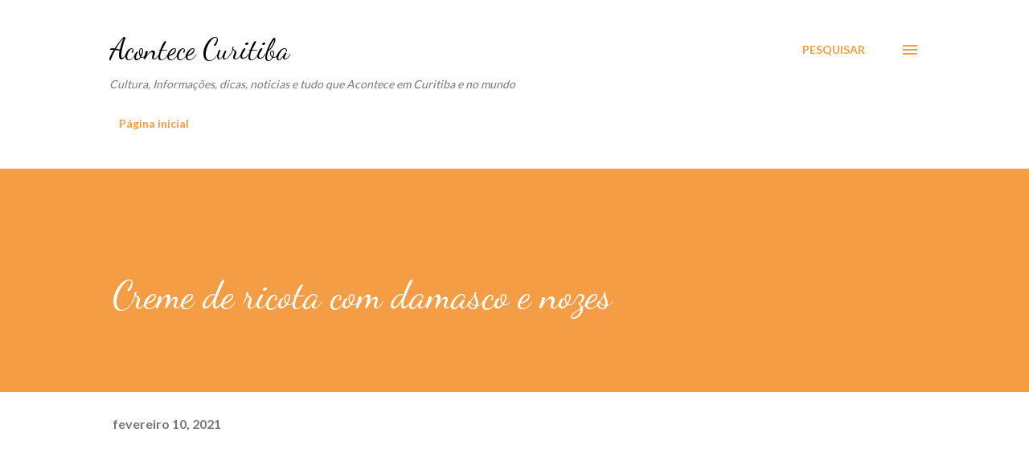

--- FILE ---
content_type: text/html; charset=UTF-8
request_url: http://www.acontececuritiba.com/2021/02/creme-de-ricota-com-damasco-e-nozes.html
body_size: 37493
content:
<!DOCTYPE html>
<html dir='ltr' lang='pt-BR'>
<head>
<meta content='width=device-width, initial-scale=1' name='viewport'/>
<title>Creme de ricota com damasco e nozes</title>
<meta content='text/html; charset=UTF-8' http-equiv='Content-Type'/>
<!-- Chrome, Firefox OS and Opera -->
<meta content='#ffffff' name='theme-color'/>
<!-- Windows Phone -->
<meta content='#ffffff' name='msapplication-navbutton-color'/>
<meta content='blogger' name='generator'/>
<link href='http://www.acontececuritiba.com/favicon.ico' rel='icon' type='image/x-icon'/>
<link href='http://www.acontececuritiba.com/2021/02/creme-de-ricota-com-damasco-e-nozes.html' rel='canonical'/>
<link rel="alternate" type="application/atom+xml" title="Acontece Curitiba  - Atom" href="http://www.acontececuritiba.com/feeds/posts/default" />
<link rel="alternate" type="application/rss+xml" title="Acontece Curitiba  - RSS" href="http://www.acontececuritiba.com/feeds/posts/default?alt=rss" />
<link rel="service.post" type="application/atom+xml" title="Acontece Curitiba  - Atom" href="https://www.blogger.com/feeds/1395745765478657034/posts/default" />

<link rel="alternate" type="application/atom+xml" title="Acontece Curitiba  - Atom" href="http://www.acontececuritiba.com/feeds/4263501291868765057/comments/default" />
<!--Can't find substitution for tag [blog.ieCssRetrofitLinks]-->
<link href='https://i.ytimg.com/vi/WRlOgGgCjgo/hqdefault.jpg' rel='image_src'/>
<meta content='http://www.acontececuritiba.com/2021/02/creme-de-ricota-com-damasco-e-nozes.html' property='og:url'/>
<meta content='Creme de ricota com damasco e nozes' property='og:title'/>
<meta content='Cultura, Informações, dicas, noticias e tudo que Acontece em Curitiba e no mundo' property='og:description'/>
<meta content='https://lh3.googleusercontent.com/blogger_img_proxy/AEn0k_sWG-85lLRiSW2MrAUeK43Gc6IPlVlbLPu7bb46rqlJx3LR6QcMjhpbT2YDdybhK0aV5Z0TAgeixRuRBoR5h3r9AseacAPH91LCNtqeEZul3Rhqqg=w1200-h630-n-k-no-nu' property='og:image'/>
<style type='text/css'>@font-face{font-family:'Dancing Script';font-style:normal;font-weight:400;font-display:swap;src:url(//fonts.gstatic.com/s/dancingscript/v29/If2cXTr6YS-zF4S-kcSWSVi_sxjsohD9F50Ruu7BMSo3Rep8hNX6plRPjLo.woff2)format('woff2');unicode-range:U+0102-0103,U+0110-0111,U+0128-0129,U+0168-0169,U+01A0-01A1,U+01AF-01B0,U+0300-0301,U+0303-0304,U+0308-0309,U+0323,U+0329,U+1EA0-1EF9,U+20AB;}@font-face{font-family:'Dancing Script';font-style:normal;font-weight:400;font-display:swap;src:url(//fonts.gstatic.com/s/dancingscript/v29/If2cXTr6YS-zF4S-kcSWSVi_sxjsohD9F50Ruu7BMSo3ROp8hNX6plRPjLo.woff2)format('woff2');unicode-range:U+0100-02BA,U+02BD-02C5,U+02C7-02CC,U+02CE-02D7,U+02DD-02FF,U+0304,U+0308,U+0329,U+1D00-1DBF,U+1E00-1E9F,U+1EF2-1EFF,U+2020,U+20A0-20AB,U+20AD-20C0,U+2113,U+2C60-2C7F,U+A720-A7FF;}@font-face{font-family:'Dancing Script';font-style:normal;font-weight:400;font-display:swap;src:url(//fonts.gstatic.com/s/dancingscript/v29/If2cXTr6YS-zF4S-kcSWSVi_sxjsohD9F50Ruu7BMSo3Sup8hNX6plRP.woff2)format('woff2');unicode-range:U+0000-00FF,U+0131,U+0152-0153,U+02BB-02BC,U+02C6,U+02DA,U+02DC,U+0304,U+0308,U+0329,U+2000-206F,U+20AC,U+2122,U+2191,U+2193,U+2212,U+2215,U+FEFF,U+FFFD;}@font-face{font-family:'EB Garamond';font-style:italic;font-weight:600;font-display:swap;src:url(//fonts.gstatic.com/s/ebgaramond/v32/SlGFmQSNjdsmc35JDF1K5GRwUjcdlttVFm-rI7diR79wU6i1hGFJRvzr2Q.woff2)format('woff2');unicode-range:U+0460-052F,U+1C80-1C8A,U+20B4,U+2DE0-2DFF,U+A640-A69F,U+FE2E-FE2F;}@font-face{font-family:'EB Garamond';font-style:italic;font-weight:600;font-display:swap;src:url(//fonts.gstatic.com/s/ebgaramond/v32/SlGFmQSNjdsmc35JDF1K5GRwUjcdlttVFm-rI7diR795U6i1hGFJRvzr2Q.woff2)format('woff2');unicode-range:U+0301,U+0400-045F,U+0490-0491,U+04B0-04B1,U+2116;}@font-face{font-family:'EB Garamond';font-style:italic;font-weight:600;font-display:swap;src:url(//fonts.gstatic.com/s/ebgaramond/v32/SlGFmQSNjdsmc35JDF1K5GRwUjcdlttVFm-rI7diR79xU6i1hGFJRvzr2Q.woff2)format('woff2');unicode-range:U+1F00-1FFF;}@font-face{font-family:'EB Garamond';font-style:italic;font-weight:600;font-display:swap;src:url(//fonts.gstatic.com/s/ebgaramond/v32/SlGFmQSNjdsmc35JDF1K5GRwUjcdlttVFm-rI7diR79-U6i1hGFJRvzr2Q.woff2)format('woff2');unicode-range:U+0370-0377,U+037A-037F,U+0384-038A,U+038C,U+038E-03A1,U+03A3-03FF;}@font-face{font-family:'EB Garamond';font-style:italic;font-weight:600;font-display:swap;src:url(//fonts.gstatic.com/s/ebgaramond/v32/SlGFmQSNjdsmc35JDF1K5GRwUjcdlttVFm-rI7diR79yU6i1hGFJRvzr2Q.woff2)format('woff2');unicode-range:U+0102-0103,U+0110-0111,U+0128-0129,U+0168-0169,U+01A0-01A1,U+01AF-01B0,U+0300-0301,U+0303-0304,U+0308-0309,U+0323,U+0329,U+1EA0-1EF9,U+20AB;}@font-face{font-family:'EB Garamond';font-style:italic;font-weight:600;font-display:swap;src:url(//fonts.gstatic.com/s/ebgaramond/v32/SlGFmQSNjdsmc35JDF1K5GRwUjcdlttVFm-rI7diR79zU6i1hGFJRvzr2Q.woff2)format('woff2');unicode-range:U+0100-02BA,U+02BD-02C5,U+02C7-02CC,U+02CE-02D7,U+02DD-02FF,U+0304,U+0308,U+0329,U+1D00-1DBF,U+1E00-1E9F,U+1EF2-1EFF,U+2020,U+20A0-20AB,U+20AD-20C0,U+2113,U+2C60-2C7F,U+A720-A7FF;}@font-face{font-family:'EB Garamond';font-style:italic;font-weight:600;font-display:swap;src:url(//fonts.gstatic.com/s/ebgaramond/v32/SlGFmQSNjdsmc35JDF1K5GRwUjcdlttVFm-rI7diR799U6i1hGFJRvw.woff2)format('woff2');unicode-range:U+0000-00FF,U+0131,U+0152-0153,U+02BB-02BC,U+02C6,U+02DA,U+02DC,U+0304,U+0308,U+0329,U+2000-206F,U+20AC,U+2122,U+2191,U+2193,U+2212,U+2215,U+FEFF,U+FFFD;}@font-face{font-family:'Lato';font-style:normal;font-weight:400;font-display:swap;src:url(//fonts.gstatic.com/s/lato/v25/S6uyw4BMUTPHjxAwXiWtFCfQ7A.woff2)format('woff2');unicode-range:U+0100-02BA,U+02BD-02C5,U+02C7-02CC,U+02CE-02D7,U+02DD-02FF,U+0304,U+0308,U+0329,U+1D00-1DBF,U+1E00-1E9F,U+1EF2-1EFF,U+2020,U+20A0-20AB,U+20AD-20C0,U+2113,U+2C60-2C7F,U+A720-A7FF;}@font-face{font-family:'Lato';font-style:normal;font-weight:400;font-display:swap;src:url(//fonts.gstatic.com/s/lato/v25/S6uyw4BMUTPHjx4wXiWtFCc.woff2)format('woff2');unicode-range:U+0000-00FF,U+0131,U+0152-0153,U+02BB-02BC,U+02C6,U+02DA,U+02DC,U+0304,U+0308,U+0329,U+2000-206F,U+20AC,U+2122,U+2191,U+2193,U+2212,U+2215,U+FEFF,U+FFFD;}@font-face{font-family:'Lato';font-style:normal;font-weight:700;font-display:swap;src:url(//fonts.gstatic.com/s/lato/v25/S6u9w4BMUTPHh6UVSwaPGQ3q5d0N7w.woff2)format('woff2');unicode-range:U+0100-02BA,U+02BD-02C5,U+02C7-02CC,U+02CE-02D7,U+02DD-02FF,U+0304,U+0308,U+0329,U+1D00-1DBF,U+1E00-1E9F,U+1EF2-1EFF,U+2020,U+20A0-20AB,U+20AD-20C0,U+2113,U+2C60-2C7F,U+A720-A7FF;}@font-face{font-family:'Lato';font-style:normal;font-weight:700;font-display:swap;src:url(//fonts.gstatic.com/s/lato/v25/S6u9w4BMUTPHh6UVSwiPGQ3q5d0.woff2)format('woff2');unicode-range:U+0000-00FF,U+0131,U+0152-0153,U+02BB-02BC,U+02C6,U+02DA,U+02DC,U+0304,U+0308,U+0329,U+2000-206F,U+20AC,U+2122,U+2191,U+2193,U+2212,U+2215,U+FEFF,U+FFFD;}@font-face{font-family:'Open Sans';font-style:normal;font-weight:600;font-stretch:100%;font-display:swap;src:url(//fonts.gstatic.com/s/opensans/v44/memSYaGs126MiZpBA-UvWbX2vVnXBbObj2OVZyOOSr4dVJWUgsgH1x4taVIUwaEQbjB_mQ.woff2)format('woff2');unicode-range:U+0460-052F,U+1C80-1C8A,U+20B4,U+2DE0-2DFF,U+A640-A69F,U+FE2E-FE2F;}@font-face{font-family:'Open Sans';font-style:normal;font-weight:600;font-stretch:100%;font-display:swap;src:url(//fonts.gstatic.com/s/opensans/v44/memSYaGs126MiZpBA-UvWbX2vVnXBbObj2OVZyOOSr4dVJWUgsgH1x4kaVIUwaEQbjB_mQ.woff2)format('woff2');unicode-range:U+0301,U+0400-045F,U+0490-0491,U+04B0-04B1,U+2116;}@font-face{font-family:'Open Sans';font-style:normal;font-weight:600;font-stretch:100%;font-display:swap;src:url(//fonts.gstatic.com/s/opensans/v44/memSYaGs126MiZpBA-UvWbX2vVnXBbObj2OVZyOOSr4dVJWUgsgH1x4saVIUwaEQbjB_mQ.woff2)format('woff2');unicode-range:U+1F00-1FFF;}@font-face{font-family:'Open Sans';font-style:normal;font-weight:600;font-stretch:100%;font-display:swap;src:url(//fonts.gstatic.com/s/opensans/v44/memSYaGs126MiZpBA-UvWbX2vVnXBbObj2OVZyOOSr4dVJWUgsgH1x4jaVIUwaEQbjB_mQ.woff2)format('woff2');unicode-range:U+0370-0377,U+037A-037F,U+0384-038A,U+038C,U+038E-03A1,U+03A3-03FF;}@font-face{font-family:'Open Sans';font-style:normal;font-weight:600;font-stretch:100%;font-display:swap;src:url(//fonts.gstatic.com/s/opensans/v44/memSYaGs126MiZpBA-UvWbX2vVnXBbObj2OVZyOOSr4dVJWUgsgH1x4iaVIUwaEQbjB_mQ.woff2)format('woff2');unicode-range:U+0307-0308,U+0590-05FF,U+200C-2010,U+20AA,U+25CC,U+FB1D-FB4F;}@font-face{font-family:'Open Sans';font-style:normal;font-weight:600;font-stretch:100%;font-display:swap;src:url(//fonts.gstatic.com/s/opensans/v44/memSYaGs126MiZpBA-UvWbX2vVnXBbObj2OVZyOOSr4dVJWUgsgH1x5caVIUwaEQbjB_mQ.woff2)format('woff2');unicode-range:U+0302-0303,U+0305,U+0307-0308,U+0310,U+0312,U+0315,U+031A,U+0326-0327,U+032C,U+032F-0330,U+0332-0333,U+0338,U+033A,U+0346,U+034D,U+0391-03A1,U+03A3-03A9,U+03B1-03C9,U+03D1,U+03D5-03D6,U+03F0-03F1,U+03F4-03F5,U+2016-2017,U+2034-2038,U+203C,U+2040,U+2043,U+2047,U+2050,U+2057,U+205F,U+2070-2071,U+2074-208E,U+2090-209C,U+20D0-20DC,U+20E1,U+20E5-20EF,U+2100-2112,U+2114-2115,U+2117-2121,U+2123-214F,U+2190,U+2192,U+2194-21AE,U+21B0-21E5,U+21F1-21F2,U+21F4-2211,U+2213-2214,U+2216-22FF,U+2308-230B,U+2310,U+2319,U+231C-2321,U+2336-237A,U+237C,U+2395,U+239B-23B7,U+23D0,U+23DC-23E1,U+2474-2475,U+25AF,U+25B3,U+25B7,U+25BD,U+25C1,U+25CA,U+25CC,U+25FB,U+266D-266F,U+27C0-27FF,U+2900-2AFF,U+2B0E-2B11,U+2B30-2B4C,U+2BFE,U+3030,U+FF5B,U+FF5D,U+1D400-1D7FF,U+1EE00-1EEFF;}@font-face{font-family:'Open Sans';font-style:normal;font-weight:600;font-stretch:100%;font-display:swap;src:url(//fonts.gstatic.com/s/opensans/v44/memSYaGs126MiZpBA-UvWbX2vVnXBbObj2OVZyOOSr4dVJWUgsgH1x5OaVIUwaEQbjB_mQ.woff2)format('woff2');unicode-range:U+0001-000C,U+000E-001F,U+007F-009F,U+20DD-20E0,U+20E2-20E4,U+2150-218F,U+2190,U+2192,U+2194-2199,U+21AF,U+21E6-21F0,U+21F3,U+2218-2219,U+2299,U+22C4-22C6,U+2300-243F,U+2440-244A,U+2460-24FF,U+25A0-27BF,U+2800-28FF,U+2921-2922,U+2981,U+29BF,U+29EB,U+2B00-2BFF,U+4DC0-4DFF,U+FFF9-FFFB,U+10140-1018E,U+10190-1019C,U+101A0,U+101D0-101FD,U+102E0-102FB,U+10E60-10E7E,U+1D2C0-1D2D3,U+1D2E0-1D37F,U+1F000-1F0FF,U+1F100-1F1AD,U+1F1E6-1F1FF,U+1F30D-1F30F,U+1F315,U+1F31C,U+1F31E,U+1F320-1F32C,U+1F336,U+1F378,U+1F37D,U+1F382,U+1F393-1F39F,U+1F3A7-1F3A8,U+1F3AC-1F3AF,U+1F3C2,U+1F3C4-1F3C6,U+1F3CA-1F3CE,U+1F3D4-1F3E0,U+1F3ED,U+1F3F1-1F3F3,U+1F3F5-1F3F7,U+1F408,U+1F415,U+1F41F,U+1F426,U+1F43F,U+1F441-1F442,U+1F444,U+1F446-1F449,U+1F44C-1F44E,U+1F453,U+1F46A,U+1F47D,U+1F4A3,U+1F4B0,U+1F4B3,U+1F4B9,U+1F4BB,U+1F4BF,U+1F4C8-1F4CB,U+1F4D6,U+1F4DA,U+1F4DF,U+1F4E3-1F4E6,U+1F4EA-1F4ED,U+1F4F7,U+1F4F9-1F4FB,U+1F4FD-1F4FE,U+1F503,U+1F507-1F50B,U+1F50D,U+1F512-1F513,U+1F53E-1F54A,U+1F54F-1F5FA,U+1F610,U+1F650-1F67F,U+1F687,U+1F68D,U+1F691,U+1F694,U+1F698,U+1F6AD,U+1F6B2,U+1F6B9-1F6BA,U+1F6BC,U+1F6C6-1F6CF,U+1F6D3-1F6D7,U+1F6E0-1F6EA,U+1F6F0-1F6F3,U+1F6F7-1F6FC,U+1F700-1F7FF,U+1F800-1F80B,U+1F810-1F847,U+1F850-1F859,U+1F860-1F887,U+1F890-1F8AD,U+1F8B0-1F8BB,U+1F8C0-1F8C1,U+1F900-1F90B,U+1F93B,U+1F946,U+1F984,U+1F996,U+1F9E9,U+1FA00-1FA6F,U+1FA70-1FA7C,U+1FA80-1FA89,U+1FA8F-1FAC6,U+1FACE-1FADC,U+1FADF-1FAE9,U+1FAF0-1FAF8,U+1FB00-1FBFF;}@font-face{font-family:'Open Sans';font-style:normal;font-weight:600;font-stretch:100%;font-display:swap;src:url(//fonts.gstatic.com/s/opensans/v44/memSYaGs126MiZpBA-UvWbX2vVnXBbObj2OVZyOOSr4dVJWUgsgH1x4vaVIUwaEQbjB_mQ.woff2)format('woff2');unicode-range:U+0102-0103,U+0110-0111,U+0128-0129,U+0168-0169,U+01A0-01A1,U+01AF-01B0,U+0300-0301,U+0303-0304,U+0308-0309,U+0323,U+0329,U+1EA0-1EF9,U+20AB;}@font-face{font-family:'Open Sans';font-style:normal;font-weight:600;font-stretch:100%;font-display:swap;src:url(//fonts.gstatic.com/s/opensans/v44/memSYaGs126MiZpBA-UvWbX2vVnXBbObj2OVZyOOSr4dVJWUgsgH1x4uaVIUwaEQbjB_mQ.woff2)format('woff2');unicode-range:U+0100-02BA,U+02BD-02C5,U+02C7-02CC,U+02CE-02D7,U+02DD-02FF,U+0304,U+0308,U+0329,U+1D00-1DBF,U+1E00-1E9F,U+1EF2-1EFF,U+2020,U+20A0-20AB,U+20AD-20C0,U+2113,U+2C60-2C7F,U+A720-A7FF;}@font-face{font-family:'Open Sans';font-style:normal;font-weight:600;font-stretch:100%;font-display:swap;src:url(//fonts.gstatic.com/s/opensans/v44/memSYaGs126MiZpBA-UvWbX2vVnXBbObj2OVZyOOSr4dVJWUgsgH1x4gaVIUwaEQbjA.woff2)format('woff2');unicode-range:U+0000-00FF,U+0131,U+0152-0153,U+02BB-02BC,U+02C6,U+02DA,U+02DC,U+0304,U+0308,U+0329,U+2000-206F,U+20AC,U+2122,U+2191,U+2193,U+2212,U+2215,U+FEFF,U+FFFD;}</style>
<style id='page-skin-1' type='text/css'><!--
/*! normalize.css v3.0.1 | MIT License | git.io/normalize */html{font-family:sans-serif;-ms-text-size-adjust:100%;-webkit-text-size-adjust:100%}body{margin:0}article,aside,details,figcaption,figure,footer,header,hgroup,main,nav,section,summary{display:block}audio,canvas,progress,video{display:inline-block;vertical-align:baseline}audio:not([controls]){display:none;height:0}[hidden],template{display:none}a{background:transparent}a:active,a:hover{outline:0}abbr[title]{border-bottom:1px dotted}b,strong{font-weight:bold}dfn{font-style:italic}h1{font-size:2em;margin:.67em 0}mark{background:#ff0;color:#000}small{font-size:80%}sub,sup{font-size:75%;line-height:0;position:relative;vertical-align:baseline}sup{top:-0.5em}sub{bottom:-0.25em}img{border:0}svg:not(:root){overflow:hidden}figure{margin:1em 40px}hr{-moz-box-sizing:content-box;box-sizing:content-box;height:0}pre{overflow:auto}code,kbd,pre,samp{font-family:monospace,monospace;font-size:1em}button,input,optgroup,select,textarea{color:inherit;font:inherit;margin:0}button{overflow:visible}button,select{text-transform:none}button,html input[type="button"],input[type="reset"],input[type="submit"]{-webkit-appearance:button;cursor:pointer}button[disabled],html input[disabled]{cursor:default}button::-moz-focus-inner,input::-moz-focus-inner{border:0;padding:0}input{line-height:normal}input[type="checkbox"],input[type="radio"]{box-sizing:border-box;padding:0}input[type="number"]::-webkit-inner-spin-button,input[type="number"]::-webkit-outer-spin-button{height:auto}input[type="search"]{-webkit-appearance:textfield;-moz-box-sizing:content-box;-webkit-box-sizing:content-box;box-sizing:content-box}input[type="search"]::-webkit-search-cancel-button,input[type="search"]::-webkit-search-decoration{-webkit-appearance:none}fieldset{border:1px solid #c0c0c0;margin:0 2px;padding:.35em .625em .75em}legend{border:0;padding:0}textarea{overflow:auto}optgroup{font-weight:bold}table{border-collapse:collapse;border-spacing:0}td,th{padding:0}
body{
overflow-wrap:break-word;
word-break:break-word;
word-wrap:break-word
}
.hidden{
display:none
}
.invisible{
visibility:hidden
}
.container::after,.float-container::after{
clear:both;
content:"";
display:table
}
.clearboth{
clear:both
}
#comments .comment .comment-actions,.subscribe-popup .FollowByEmail .follow-by-email-submit,.widget.Profile .profile-link{
background:0 0;
border:0;
box-shadow:none;
color:#f49d44;
cursor:pointer;
font-size:14px;
font-weight:700;
outline:0;
text-decoration:none;
text-transform:uppercase;
width:auto
}
.dim-overlay{
background-color:rgba(0,0,0,.54);
height:100vh;
left:0;
position:fixed;
top:0;
width:100%
}
#sharing-dim-overlay{
background-color:transparent
}
input::-ms-clear{
display:none
}
.blogger-logo,.svg-icon-24.blogger-logo{
fill:#ff9800;
opacity:1
}
.loading-spinner-large{
-webkit-animation:mspin-rotate 1.568s infinite linear;
animation:mspin-rotate 1.568s infinite linear;
height:48px;
overflow:hidden;
position:absolute;
width:48px;
z-index:200
}
.loading-spinner-large>div{
-webkit-animation:mspin-revrot 5332ms infinite steps(4);
animation:mspin-revrot 5332ms infinite steps(4)
}
.loading-spinner-large>div>div{
-webkit-animation:mspin-singlecolor-large-film 1333ms infinite steps(81);
animation:mspin-singlecolor-large-film 1333ms infinite steps(81);
background-size:100%;
height:48px;
width:3888px
}
.mspin-black-large>div>div,.mspin-grey_54-large>div>div{
background-image:url(https://www.blogblog.com/indie/mspin_black_large.svg)
}
.mspin-white-large>div>div{
background-image:url(https://www.blogblog.com/indie/mspin_white_large.svg)
}
.mspin-grey_54-large{
opacity:.54
}
@-webkit-keyframes mspin-singlecolor-large-film{
from{
-webkit-transform:translateX(0);
transform:translateX(0)
}
to{
-webkit-transform:translateX(-3888px);
transform:translateX(-3888px)
}
}
@keyframes mspin-singlecolor-large-film{
from{
-webkit-transform:translateX(0);
transform:translateX(0)
}
to{
-webkit-transform:translateX(-3888px);
transform:translateX(-3888px)
}
}
@-webkit-keyframes mspin-rotate{
from{
-webkit-transform:rotate(0);
transform:rotate(0)
}
to{
-webkit-transform:rotate(360deg);
transform:rotate(360deg)
}
}
@keyframes mspin-rotate{
from{
-webkit-transform:rotate(0);
transform:rotate(0)
}
to{
-webkit-transform:rotate(360deg);
transform:rotate(360deg)
}
}
@-webkit-keyframes mspin-revrot{
from{
-webkit-transform:rotate(0);
transform:rotate(0)
}
to{
-webkit-transform:rotate(-360deg);
transform:rotate(-360deg)
}
}
@keyframes mspin-revrot{
from{
-webkit-transform:rotate(0);
transform:rotate(0)
}
to{
-webkit-transform:rotate(-360deg);
transform:rotate(-360deg)
}
}
.skip-navigation{
background-color:#fff;
box-sizing:border-box;
color:#000;
display:block;
height:0;
left:0;
line-height:50px;
overflow:hidden;
padding-top:0;
position:fixed;
text-align:center;
top:0;
-webkit-transition:box-shadow .3s,height .3s,padding-top .3s;
transition:box-shadow .3s,height .3s,padding-top .3s;
width:100%;
z-index:900
}
.skip-navigation:focus{
box-shadow:0 4px 5px 0 rgba(0,0,0,.14),0 1px 10px 0 rgba(0,0,0,.12),0 2px 4px -1px rgba(0,0,0,.2);
height:50px
}
#main{
outline:0
}
.main-heading{
position:absolute;
clip:rect(1px,1px,1px,1px);
padding:0;
border:0;
height:1px;
width:1px;
overflow:hidden
}
.Attribution{
margin-top:1em;
text-align:center
}
.Attribution .blogger img,.Attribution .blogger svg{
vertical-align:bottom
}
.Attribution .blogger img{
margin-right:.5em
}
.Attribution div{
line-height:24px;
margin-top:.5em
}
.Attribution .copyright,.Attribution .image-attribution{
font-size:.7em;
margin-top:1.5em
}
.BLOG_mobile_video_class{
display:none
}
.bg-photo{
background-attachment:scroll!important
}
body .CSS_LIGHTBOX{
z-index:900
}
.extendable .show-less,.extendable .show-more{
border-color:#f49d44;
color:#f49d44;
margin-top:8px
}
.extendable .show-less.hidden,.extendable .show-more.hidden{
display:none
}
.inline-ad{
display:none;
max-width:100%;
overflow:hidden
}
.adsbygoogle{
display:block
}
#cookieChoiceInfo{
bottom:0;
top:auto
}
iframe.b-hbp-video{
border:0
}
.post-body img{
max-width:100%
}
.post-body iframe{
max-width:100%
}
.post-body a[imageanchor="1"]{
display:inline-block
}
.byline{
margin-right:1em
}
.byline:last-child{
margin-right:0
}
.link-copied-dialog{
max-width:520px;
outline:0
}
.link-copied-dialog .modal-dialog-buttons{
margin-top:8px
}
.link-copied-dialog .goog-buttonset-default{
background:0 0;
border:0
}
.link-copied-dialog .goog-buttonset-default:focus{
outline:0
}
.paging-control-container{
margin-bottom:16px
}
.paging-control-container .paging-control{
display:inline-block
}
.paging-control-container .comment-range-text::after,.paging-control-container .paging-control{
color:#f49d44
}
.paging-control-container .comment-range-text,.paging-control-container .paging-control{
margin-right:8px
}
.paging-control-container .comment-range-text::after,.paging-control-container .paging-control::after{
content:"\b7";
cursor:default;
padding-left:8px;
pointer-events:none
}
.paging-control-container .comment-range-text:last-child::after,.paging-control-container .paging-control:last-child::after{
content:none
}
.byline.reactions iframe{
height:20px
}
.b-notification{
color:#000;
background-color:#fff;
border-bottom:solid 1px #000;
box-sizing:border-box;
padding:16px 32px;
text-align:center
}
.b-notification.visible{
-webkit-transition:margin-top .3s cubic-bezier(.4,0,.2,1);
transition:margin-top .3s cubic-bezier(.4,0,.2,1)
}
.b-notification.invisible{
position:absolute
}
.b-notification-close{
position:absolute;
right:8px;
top:8px
}
.no-posts-message{
line-height:40px;
text-align:center
}
@media screen and (max-width:968px){
body.item-view .post-body a[imageanchor="1"][style*="float: left;"],body.item-view .post-body a[imageanchor="1"][style*="float: right;"]{
float:none!important;
clear:none!important
}
body.item-view .post-body a[imageanchor="1"] img{
display:block;
height:auto;
margin:0 auto
}
body.item-view .post-body>.separator:first-child>a[imageanchor="1"]:first-child{
margin-top:20px
}
.post-body a[imageanchor]{
display:block
}
body.item-view .post-body a[imageanchor="1"]{
margin-left:0!important;
margin-right:0!important
}
body.item-view .post-body a[imageanchor="1"]+a[imageanchor="1"]{
margin-top:16px
}
}
.item-control{
display:none
}
#comments{
border-top:1px dashed rgba(0,0,0,.54);
margin-top:20px;
padding:20px
}
#comments .comment-thread ol{
margin:0;
padding-left:0;
padding-left:0
}
#comments .comment .comment-replybox-single,#comments .comment-thread .comment-replies{
margin-left:60px
}
#comments .comment-thread .thread-count{
display:none
}
#comments .comment{
list-style-type:none;
padding:0 0 30px;
position:relative
}
#comments .comment .comment{
padding-bottom:8px
}
.comment .avatar-image-container{
position:absolute
}
.comment .avatar-image-container img{
border-radius:50%
}
.avatar-image-container svg,.comment .avatar-image-container .avatar-icon{
border-radius:50%;
border:solid 1px #f49d44;
box-sizing:border-box;
fill:#f49d44;
height:35px;
margin:0;
padding:7px;
width:35px
}
.comment .comment-block{
margin-top:10px;
margin-left:60px;
padding-bottom:0
}
#comments .comment-author-header-wrapper{
margin-left:40px
}
#comments .comment .thread-expanded .comment-block{
padding-bottom:20px
}
#comments .comment .comment-header .user,#comments .comment .comment-header .user a{
color:#000000;
font-style:normal;
font-weight:700
}
#comments .comment .comment-actions{
bottom:0;
margin-bottom:15px;
position:absolute
}
#comments .comment .comment-actions>*{
margin-right:8px
}
#comments .comment .comment-header .datetime{
bottom:0;
color:rgba(0,0,0,0.537);
display:inline-block;
font-size:13px;
font-style:italic;
margin-left:8px
}
#comments .comment .comment-footer .comment-timestamp a,#comments .comment .comment-header .datetime a{
color:rgba(0,0,0,0.537)
}
#comments .comment .comment-content,.comment .comment-body{
margin-top:12px;
word-break:break-word
}
.comment-body{
margin-bottom:12px
}
#comments.embed[data-num-comments="0"]{
border:0;
margin-top:0;
padding-top:0
}
#comments.embed[data-num-comments="0"] #comment-post-message,#comments.embed[data-num-comments="0"] div.comment-form>p,#comments.embed[data-num-comments="0"] p.comment-footer{
display:none
}
#comment-editor-src{
display:none
}
.comments .comments-content .loadmore.loaded{
max-height:0;
opacity:0;
overflow:hidden
}
.extendable .remaining-items{
height:0;
overflow:hidden;
-webkit-transition:height .3s cubic-bezier(.4,0,.2,1);
transition:height .3s cubic-bezier(.4,0,.2,1)
}
.extendable .remaining-items.expanded{
height:auto
}
.svg-icon-24,.svg-icon-24-button{
cursor:pointer;
height:24px;
width:24px;
min-width:24px
}
.touch-icon{
margin:-12px;
padding:12px
}
.touch-icon:active,.touch-icon:focus{
background-color:rgba(153,153,153,.4);
border-radius:50%
}
svg:not(:root).touch-icon{
overflow:visible
}
html[dir=rtl] .rtl-reversible-icon{
-webkit-transform:scaleX(-1);
-ms-transform:scaleX(-1);
transform:scaleX(-1)
}
.svg-icon-24-button,.touch-icon-button{
background:0 0;
border:0;
margin:0;
outline:0;
padding:0
}
.touch-icon-button .touch-icon:active,.touch-icon-button .touch-icon:focus{
background-color:transparent
}
.touch-icon-button:active .touch-icon,.touch-icon-button:focus .touch-icon{
background-color:rgba(153,153,153,.4);
border-radius:50%
}
.Profile .default-avatar-wrapper .avatar-icon{
border-radius:50%;
border:solid 1px #000000;
box-sizing:border-box;
fill:#000000;
margin:0
}
.Profile .individual .default-avatar-wrapper .avatar-icon{
padding:25px
}
.Profile .individual .avatar-icon,.Profile .individual .profile-img{
height:120px;
width:120px
}
.Profile .team .default-avatar-wrapper .avatar-icon{
padding:8px
}
.Profile .team .avatar-icon,.Profile .team .default-avatar-wrapper,.Profile .team .profile-img{
height:40px;
width:40px
}
.snippet-container{
margin:0;
position:relative;
overflow:hidden
}
.snippet-fade{
bottom:0;
box-sizing:border-box;
position:absolute;
width:96px
}
.snippet-fade{
right:0
}
.snippet-fade:after{
content:"\2026"
}
.snippet-fade:after{
float:right
}
.post-bottom{
-webkit-box-align:center;
-webkit-align-items:center;
-ms-flex-align:center;
align-items:center;
display:-webkit-box;
display:-webkit-flex;
display:-ms-flexbox;
display:flex;
-webkit-flex-wrap:wrap;
-ms-flex-wrap:wrap;
flex-wrap:wrap
}
.post-footer{
-webkit-box-flex:1;
-webkit-flex:1 1 auto;
-ms-flex:1 1 auto;
flex:1 1 auto;
-webkit-flex-wrap:wrap;
-ms-flex-wrap:wrap;
flex-wrap:wrap;
-webkit-box-ordinal-group:2;
-webkit-order:1;
-ms-flex-order:1;
order:1
}
.post-footer>*{
-webkit-box-flex:0;
-webkit-flex:0 1 auto;
-ms-flex:0 1 auto;
flex:0 1 auto
}
.post-footer .byline:last-child{
margin-right:1em
}
.jump-link{
-webkit-box-flex:0;
-webkit-flex:0 0 auto;
-ms-flex:0 0 auto;
flex:0 0 auto;
-webkit-box-ordinal-group:3;
-webkit-order:2;
-ms-flex-order:2;
order:2
}
.centered-top-container.sticky{
left:0;
position:fixed;
right:0;
top:0;
width:auto;
z-index:8;
-webkit-transition-property:opacity,-webkit-transform;
transition-property:opacity,-webkit-transform;
transition-property:transform,opacity;
transition-property:transform,opacity,-webkit-transform;
-webkit-transition-duration:.2s;
transition-duration:.2s;
-webkit-transition-timing-function:cubic-bezier(.4,0,.2,1);
transition-timing-function:cubic-bezier(.4,0,.2,1)
}
.centered-top-placeholder{
display:none
}
.collapsed-header .centered-top-placeholder{
display:block
}
.centered-top-container .Header .replaced h1,.centered-top-placeholder .Header .replaced h1{
display:none
}
.centered-top-container.sticky .Header .replaced h1{
display:block
}
.centered-top-container.sticky .Header .header-widget{
background:0 0
}
.centered-top-container.sticky .Header .header-image-wrapper{
display:none
}
.centered-top-container img,.centered-top-placeholder img{
max-width:100%
}
.collapsible{
-webkit-transition:height .3s cubic-bezier(.4,0,.2,1);
transition:height .3s cubic-bezier(.4,0,.2,1)
}
.collapsible,.collapsible>summary{
display:block;
overflow:hidden
}
.collapsible>:not(summary){
display:none
}
.collapsible[open]>:not(summary){
display:block
}
.collapsible:focus,.collapsible>summary:focus{
outline:0
}
.collapsible>summary{
cursor:pointer;
display:block;
padding:0
}
.collapsible:focus>summary,.collapsible>summary:focus{
background-color:transparent
}
.collapsible>summary::-webkit-details-marker{
display:none
}
.collapsible-title{
-webkit-box-align:center;
-webkit-align-items:center;
-ms-flex-align:center;
align-items:center;
display:-webkit-box;
display:-webkit-flex;
display:-ms-flexbox;
display:flex
}
.collapsible-title .title{
-webkit-box-flex:1;
-webkit-flex:1 1 auto;
-ms-flex:1 1 auto;
flex:1 1 auto;
-webkit-box-ordinal-group:1;
-webkit-order:0;
-ms-flex-order:0;
order:0;
overflow:hidden;
text-overflow:ellipsis;
white-space:nowrap
}
.collapsible-title .chevron-down,.collapsible[open] .collapsible-title .chevron-up{
display:block
}
.collapsible-title .chevron-up,.collapsible[open] .collapsible-title .chevron-down{
display:none
}
.overflowable-container{
max-height:48px;
overflow:hidden;
position:relative
}
.overflow-button{
cursor:pointer
}
#overflowable-dim-overlay{
background:0 0
}
.overflow-popup{
box-shadow:0 2px 2px 0 rgba(0,0,0,.14),0 3px 1px -2px rgba(0,0,0,.2),0 1px 5px 0 rgba(0,0,0,.12);
background-color:#ffffff;
left:0;
max-width:calc(100% - 32px);
position:absolute;
top:0;
visibility:hidden;
z-index:101
}
.overflow-popup ul{
list-style:none
}
.overflow-popup .tabs li,.overflow-popup li{
display:block;
height:auto
}
.overflow-popup .tabs li{
padding-left:0;
padding-right:0
}
.overflow-button.hidden,.overflow-popup .tabs li.hidden,.overflow-popup li.hidden{
display:none
}
.ripple{
position:relative
}
.ripple>*{
z-index:1
}
.splash-wrapper{
bottom:0;
left:0;
overflow:hidden;
pointer-events:none;
position:absolute;
right:0;
top:0;
z-index:0
}
.splash{
background:#ccc;
border-radius:100%;
display:block;
opacity:.6;
position:absolute;
-webkit-transform:scale(0);
-ms-transform:scale(0);
transform:scale(0)
}
.splash.animate{
-webkit-animation:ripple-effect .4s linear;
animation:ripple-effect .4s linear
}
@-webkit-keyframes ripple-effect{
100%{
opacity:0;
-webkit-transform:scale(2.5);
transform:scale(2.5)
}
}
@keyframes ripple-effect{
100%{
opacity:0;
-webkit-transform:scale(2.5);
transform:scale(2.5)
}
}
.search{
display:-webkit-box;
display:-webkit-flex;
display:-ms-flexbox;
display:flex;
line-height:24px;
width:24px
}
.search.focused{
width:100%
}
.search.focused .section{
width:100%
}
.search form{
z-index:101
}
.search h3{
display:none
}
.search form{
display:-webkit-box;
display:-webkit-flex;
display:-ms-flexbox;
display:flex;
-webkit-box-flex:1;
-webkit-flex:1 0 0;
-ms-flex:1 0 0px;
flex:1 0 0;
border-bottom:solid 1px transparent;
padding-bottom:8px
}
.search form>*{
display:none
}
.search.focused form>*{
display:block
}
.search .search-input label{
display:none
}
.centered-top-placeholder.cloned .search form{
z-index:30
}
.search.focused form{
border-color:#000000;
position:relative;
width:auto
}
.collapsed-header .centered-top-container .search.focused form{
border-bottom-color:transparent
}
.search-expand{
-webkit-box-flex:0;
-webkit-flex:0 0 auto;
-ms-flex:0 0 auto;
flex:0 0 auto
}
.search-expand-text{
display:none
}
.search-close{
display:inline;
vertical-align:middle
}
.search-input{
-webkit-box-flex:1;
-webkit-flex:1 0 1px;
-ms-flex:1 0 1px;
flex:1 0 1px
}
.search-input input{
background:0 0;
border:0;
box-sizing:border-box;
color:#000000;
display:inline-block;
outline:0;
width:calc(100% - 48px)
}
.search-input input.no-cursor{
color:transparent;
text-shadow:0 0 0 #000000
}
.collapsed-header .centered-top-container .search-action,.collapsed-header .centered-top-container .search-input input{
color:#000000
}
.collapsed-header .centered-top-container .search-input input.no-cursor{
color:transparent;
text-shadow:0 0 0 #000000
}
.collapsed-header .centered-top-container .search-input input.no-cursor:focus,.search-input input.no-cursor:focus{
outline:0
}
.search-focused>*{
visibility:hidden
}
.search-focused .search,.search-focused .search-icon{
visibility:visible
}
.search.focused .search-action{
display:block
}
.search.focused .search-action:disabled{
opacity:.3
}
.sidebar-container{
background-color:#f7f7f7;
max-width:320px;
overflow-y:auto;
-webkit-transition-property:-webkit-transform;
transition-property:-webkit-transform;
transition-property:transform;
transition-property:transform,-webkit-transform;
-webkit-transition-duration:.3s;
transition-duration:.3s;
-webkit-transition-timing-function:cubic-bezier(0,0,.2,1);
transition-timing-function:cubic-bezier(0,0,.2,1);
width:320px;
z-index:101;
-webkit-overflow-scrolling:touch
}
.sidebar-container .navigation{
line-height:0;
padding:16px
}
.sidebar-container .sidebar-back{
cursor:pointer
}
.sidebar-container .widget{
background:0 0;
margin:0 16px;
padding:16px 0
}
.sidebar-container .widget .title{
color:#000000;
margin:0
}
.sidebar-container .widget ul{
list-style:none;
margin:0;
padding:0
}
.sidebar-container .widget ul ul{
margin-left:1em
}
.sidebar-container .widget li{
font-size:16px;
line-height:normal
}
.sidebar-container .widget+.widget{
border-top:1px dashed #000000
}
.BlogArchive li{
margin:16px 0
}
.BlogArchive li:last-child{
margin-bottom:0
}
.Label li a{
display:inline-block
}
.BlogArchive .post-count,.Label .label-count{
float:right;
margin-left:.25em
}
.BlogArchive .post-count::before,.Label .label-count::before{
content:"("
}
.BlogArchive .post-count::after,.Label .label-count::after{
content:")"
}
.widget.Translate .skiptranslate>div{
display:block!important
}
.widget.Profile .profile-link{
display:-webkit-box;
display:-webkit-flex;
display:-ms-flexbox;
display:flex
}
.widget.Profile .team-member .default-avatar-wrapper,.widget.Profile .team-member .profile-img{
-webkit-box-flex:0;
-webkit-flex:0 0 auto;
-ms-flex:0 0 auto;
flex:0 0 auto;
margin-right:1em
}
.widget.Profile .individual .profile-link{
-webkit-box-orient:vertical;
-webkit-box-direction:normal;
-webkit-flex-direction:column;
-ms-flex-direction:column;
flex-direction:column
}
.widget.Profile .team .profile-link .profile-name{
-webkit-align-self:center;
-ms-flex-item-align:center;
align-self:center;
display:block;
-webkit-box-flex:1;
-webkit-flex:1 1 auto;
-ms-flex:1 1 auto;
flex:1 1 auto
}
.dim-overlay{
background-color:rgba(0,0,0,.54);
z-index:100
}
body.sidebar-visible{
overflow-y:hidden
}
@media screen and (max-width:1619px){
.sidebar-container{
bottom:0;
position:fixed;
top:0;
left:auto;
right:0
}
.sidebar-container.sidebar-invisible{
-webkit-transition-timing-function:cubic-bezier(.4,0,.6,1);
transition-timing-function:cubic-bezier(.4,0,.6,1);
-webkit-transform:translateX(320px);
-ms-transform:translateX(320px);
transform:translateX(320px)
}
}
.dialog{
box-shadow:0 2px 2px 0 rgba(0,0,0,.14),0 3px 1px -2px rgba(0,0,0,.2),0 1px 5px 0 rgba(0,0,0,.12);
background:#ffffff;
box-sizing:border-box;
color:#000000;
padding:30px;
position:fixed;
text-align:center;
width:calc(100% - 24px);
z-index:101
}
.dialog input[type=email],.dialog input[type=text]{
background-color:transparent;
border:0;
border-bottom:solid 1px rgba(0,0,0,.12);
color:#000000;
display:block;
font-family:Lato, sans-serif;
font-size:16px;
line-height:24px;
margin:auto;
padding-bottom:7px;
outline:0;
text-align:center;
width:100%
}
.dialog input[type=email]::-webkit-input-placeholder,.dialog input[type=text]::-webkit-input-placeholder{
color:#000000
}
.dialog input[type=email]::-moz-placeholder,.dialog input[type=text]::-moz-placeholder{
color:#000000
}
.dialog input[type=email]:-ms-input-placeholder,.dialog input[type=text]:-ms-input-placeholder{
color:#000000
}
.dialog input[type=email]::-ms-input-placeholder,.dialog input[type=text]::-ms-input-placeholder{
color:#000000
}
.dialog input[type=email]::placeholder,.dialog input[type=text]::placeholder{
color:#000000
}
.dialog input[type=email]:focus,.dialog input[type=text]:focus{
border-bottom:solid 2px #f49d44;
padding-bottom:6px
}
.dialog input.no-cursor{
color:transparent;
text-shadow:0 0 0 #000000
}
.dialog input.no-cursor:focus{
outline:0
}
.dialog input.no-cursor:focus{
outline:0
}
.dialog input[type=submit]{
font-family:Lato, sans-serif
}
.dialog .goog-buttonset-default{
color:#f49d44
}
.subscribe-popup{
max-width:364px
}
.subscribe-popup h3{
color:#ffffff;
font-size:1.8em;
margin-top:0
}
.subscribe-popup .FollowByEmail h3{
display:none
}
.subscribe-popup .FollowByEmail .follow-by-email-submit{
color:#f49d44;
display:inline-block;
margin:0 auto;
margin-top:24px;
width:auto;
white-space:normal
}
.subscribe-popup .FollowByEmail .follow-by-email-submit:disabled{
cursor:default;
opacity:.3
}
@media (max-width:800px){
.blog-name div.widget.Subscribe{
margin-bottom:16px
}
body.item-view .blog-name div.widget.Subscribe{
margin:8px auto 16px auto;
width:100%
}
}
body#layout .bg-photo,body#layout .bg-photo-overlay{
display:none
}
body#layout .page_body{
padding:0;
position:relative;
top:0
}
body#layout .page{
display:inline-block;
left:inherit;
position:relative;
vertical-align:top;
width:540px
}
body#layout .centered{
max-width:954px
}
body#layout .navigation{
display:none
}
body#layout .sidebar-container{
display:inline-block;
width:40%
}
body#layout .hamburger-menu,body#layout .search{
display:none
}
.widget.Sharing .sharing-button{
display:none
}
.widget.Sharing .sharing-buttons li{
padding:0
}
.widget.Sharing .sharing-buttons li span{
display:none
}
.post-share-buttons{
position:relative
}
.centered-bottom .share-buttons .svg-icon-24,.share-buttons .svg-icon-24{
fill:#f49d44
}
.sharing-open.touch-icon-button:active .touch-icon,.sharing-open.touch-icon-button:focus .touch-icon{
background-color:transparent
}
.share-buttons{
background-color:#ffffff;
border-radius:2px;
box-shadow:0 2px 2px 0 rgba(0,0,0,.14),0 3px 1px -2px rgba(0,0,0,.2),0 1px 5px 0 rgba(0,0,0,.12);
color:#f49d44;
list-style:none;
margin:0;
padding:8px 0;
position:absolute;
top:-11px;
min-width:200px;
z-index:101
}
.share-buttons.hidden{
display:none
}
.sharing-button{
background:0 0;
border:0;
margin:0;
outline:0;
padding:0;
cursor:pointer
}
.share-buttons li{
margin:0;
height:48px
}
.share-buttons li:last-child{
margin-bottom:0
}
.share-buttons li .sharing-platform-button{
box-sizing:border-box;
cursor:pointer;
display:block;
height:100%;
margin-bottom:0;
padding:0 16px;
position:relative;
width:100%
}
.share-buttons li .sharing-platform-button:focus,.share-buttons li .sharing-platform-button:hover{
background-color:rgba(128,128,128,.1);
outline:0
}
.share-buttons li svg[class*=" sharing-"],.share-buttons li svg[class^=sharing-]{
position:absolute;
top:10px
}
.share-buttons li span.sharing-platform-button{
position:relative;
top:0
}
.share-buttons li .platform-sharing-text{
display:block;
font-size:16px;
line-height:48px;
white-space:nowrap
}
.share-buttons li .platform-sharing-text{
margin-left:56px
}
.flat-button{
cursor:pointer;
display:inline-block;
font-weight:700;
text-transform:uppercase;
border-radius:2px;
padding:8px;
margin:-8px
}
.flat-icon-button{
background:0 0;
border:0;
margin:0;
outline:0;
padding:0;
margin:-12px;
padding:12px;
cursor:pointer;
box-sizing:content-box;
display:inline-block;
line-height:0
}
.flat-icon-button,.flat-icon-button .splash-wrapper{
border-radius:50%
}
.flat-icon-button .splash.animate{
-webkit-animation-duration:.3s;
animation-duration:.3s
}
h1,h2,h3,h4,h5,h6{
margin:0
}
.post-body h1,.post-body h2,.post-body h3,.post-body h4,.post-body h5,.post-body h6{
margin:1em 0
}
.action-link,a{
color:#f49d44;
cursor:pointer;
text-decoration:none
}
.action-link:visited,a:visited{
color:#f49d44
}
.action-link:hover,a:hover{
color:#f49d44
}
body{
background-color:#ffffff;
color:#000000;
font:400 20px Lato, sans-serif;
margin:0 auto
}
.unused{
background:#ffffff none repeat scroll top left
}
.dim-overlay{
z-index:100
}
.all-container{
min-height:100vh;
display:-webkit-box;
display:-webkit-flex;
display:-ms-flexbox;
display:flex;
-webkit-box-orient:vertical;
-webkit-box-direction:normal;
-webkit-flex-direction:column;
-ms-flex-direction:column;
flex-direction:column
}
body.sidebar-visible .all-container{
overflow-y:scroll
}
.page{
max-width:1280px;
width:100%
}
.Blog{
padding:0;
padding-left:136px
}
.main_content_container{
-webkit-box-flex:0;
-webkit-flex:0 0 auto;
-ms-flex:0 0 auto;
flex:0 0 auto;
margin:0 auto;
max-width:1600px;
width:100%
}
.centered-top-container{
-webkit-box-flex:0;
-webkit-flex:0 0 auto;
-ms-flex:0 0 auto;
flex:0 0 auto
}
.centered-top,.centered-top-placeholder{
box-sizing:border-box;
width:100%
}
.centered-top{
box-sizing:border-box;
margin:0 auto;
max-width:1280px;
padding:44px 136px 32px 136px;
width:100%
}
.centered-top h3{
color:rgba(0,0,0,0.537);
font:700 14px Lato, sans-serif
}
.centered{
width:100%
}
.centered-top-firstline{
display:-webkit-box;
display:-webkit-flex;
display:-ms-flexbox;
display:flex;
position:relative;
width:100%
}
.main_header_elements{
display:-webkit-box;
display:-webkit-flex;
display:-ms-flexbox;
display:flex;
-webkit-box-flex:0;
-webkit-flex:0 1 auto;
-ms-flex:0 1 auto;
flex:0 1 auto;
-webkit-box-ordinal-group:2;
-webkit-order:1;
-ms-flex-order:1;
order:1;
overflow-x:hidden;
width:100%
}
html[dir=rtl] .main_header_elements{
-webkit-box-ordinal-group:3;
-webkit-order:2;
-ms-flex-order:2;
order:2
}
body.search-view .centered-top.search-focused .blog-name{
display:none
}
.widget.Header img{
max-width:100%
}
.blog-name{
-webkit-box-flex:1;
-webkit-flex:1 1 auto;
-ms-flex:1 1 auto;
flex:1 1 auto;
min-width:0;
-webkit-box-ordinal-group:2;
-webkit-order:1;
-ms-flex-order:1;
order:1;
-webkit-transition:opacity .2s cubic-bezier(.4,0,.2,1);
transition:opacity .2s cubic-bezier(.4,0,.2,1)
}
.subscribe-section-container{
-webkit-box-flex:0;
-webkit-flex:0 0 auto;
-ms-flex:0 0 auto;
flex:0 0 auto;
-webkit-box-ordinal-group:3;
-webkit-order:2;
-ms-flex-order:2;
order:2
}
.search{
-webkit-box-flex:0;
-webkit-flex:0 0 auto;
-ms-flex:0 0 auto;
flex:0 0 auto;
-webkit-box-ordinal-group:4;
-webkit-order:3;
-ms-flex-order:3;
order:3;
line-height:36px
}
.search svg{
margin-bottom:6px;
margin-top:6px;
padding-bottom:0;
padding-top:0
}
.search,.search.focused{
display:block;
width:auto
}
.search .section{
opacity:0;
position:absolute;
right:0;
top:0;
-webkit-transition:opacity .2s cubic-bezier(.4,0,.2,1);
transition:opacity .2s cubic-bezier(.4,0,.2,1)
}
.search-expand{
background:0 0;
border:0;
margin:0;
outline:0;
padding:0;
display:block
}
.search.focused .search-expand{
visibility:hidden
}
.hamburger-menu{
float:right;
height:36px
}
.search-expand,.subscribe-section-container{
margin-left:44px
}
.hamburger-section{
-webkit-box-flex:1;
-webkit-flex:1 0 auto;
-ms-flex:1 0 auto;
flex:1 0 auto;
margin-left:44px;
-webkit-box-ordinal-group:3;
-webkit-order:2;
-ms-flex-order:2;
order:2
}
html[dir=rtl] .hamburger-section{
-webkit-box-ordinal-group:2;
-webkit-order:1;
-ms-flex-order:1;
order:1
}
.search-expand-icon{
display:none
}
.search-expand-text{
display:block
}
.search-input{
width:100%
}
.search-focused .hamburger-section{
visibility:visible
}
.centered-top-secondline .PageList ul{
margin:0;
max-height:288px;
overflow-y:hidden
}
.centered-top-secondline .PageList li{
margin-right:30px
}
.centered-top-secondline .PageList li:first-child a{
padding-left:0
}
.centered-top-secondline .PageList .overflow-popup ul{
overflow-y:auto
}
.centered-top-secondline .PageList .overflow-popup li{
display:block
}
.centered-top-secondline .PageList .overflow-popup li.hidden{
display:none
}
.overflowable-contents li{
display:inline-block;
height:48px
}
.sticky .blog-name{
overflow:hidden
}
.sticky .blog-name .widget.Header h1{
overflow:hidden;
text-overflow:ellipsis;
white-space:nowrap
}
.sticky .blog-name .widget.Header p,.sticky .centered-top-secondline{
display:none
}
.centered-top-container,.centered-top-placeholder{
background:#ffffff none repeat scroll top left
}
.centered-top .svg-icon-24{
fill:#f49d44
}
.blog-name h1,.blog-name h1 a{
color:#000000;
font:400 36px Dancing Script, cursive;
line-height:36px;
text-transform:uppercase
}
.widget.Header .header-widget p{
font:400 14px Lato, sans-serif;
font-style:italic;
color:rgba(0,0,0,0.537);
line-height:1.6;
max-width:676px
}
.centered-top .flat-button{
color:#f49d44;
cursor:pointer;
font:700 14px Lato, sans-serif;
line-height:36px;
text-transform:uppercase;
-webkit-transition:opacity .2s cubic-bezier(.4,0,.2,1);
transition:opacity .2s cubic-bezier(.4,0,.2,1)
}
.subscribe-button{
background:0 0;
border:0;
margin:0;
outline:0;
padding:0;
display:block
}
html[dir=ltr] .search form{
margin-right:12px
}
.search.focused .section{
opacity:1;
margin-right:36px;
width:calc(100% - 36px)
}
.search input{
border:0;
color:rgba(0,0,0,0.537);
font:700 16px Lato, sans-serif;
line-height:36px;
outline:0;
width:100%
}
.search form{
padding-bottom:0
}
.search input[type=submit]{
display:none
}
.search input::-webkit-input-placeholder{
text-transform:uppercase
}
.search input::-moz-placeholder{
text-transform:uppercase
}
.search input:-ms-input-placeholder{
text-transform:uppercase
}
.search input::-ms-input-placeholder{
text-transform:uppercase
}
.search input::placeholder{
text-transform:uppercase
}
.centered-top-secondline .dim-overlay,.search .dim-overlay{
background:0 0
}
.centered-top-secondline .PageList .overflow-button a,.centered-top-secondline .PageList li a{
color:#f49d44;
font:700 14px Lato, sans-serif;
line-height:48px;
padding:12px
}
.centered-top-secondline .PageList li.selected a{
color:#f49d44
}
.centered-top-secondline .overflow-popup .PageList li a{
color:#000000
}
.PageList ul{
padding:0
}
.sticky .search form{
border:0
}
.sticky{
box-shadow:0 0 20px 0 rgba(0,0,0,.7)
}
.sticky .centered-top{
padding-bottom:0;
padding-top:0
}
.sticky .blog-name h1,.sticky .search,.sticky .search-expand,.sticky .subscribe-button{
line-height:52px
}
.sticky .hamburger-section,.sticky .search-expand,.sticky .search.focused .search-submit{
-webkit-box-align:center;
-webkit-align-items:center;
-ms-flex-align:center;
align-items:center;
display:-webkit-box;
display:-webkit-flex;
display:-ms-flexbox;
display:flex;
height:52px
}
.subscribe-popup h3{
color:rgba(0,0,0,0.839);
font:700 24px Lato, sans-serif;
margin-bottom:24px
}
.subscribe-popup div.widget.FollowByEmail .follow-by-email-address{
color:rgba(0,0,0,0.839);
font:700 14px Lato, sans-serif
}
.subscribe-popup div.widget.FollowByEmail .follow-by-email-submit{
color:#f49d44;
font:700 14px Lato, sans-serif;
margin-top:24px
}
.post-content{
-webkit-box-flex:0;
-webkit-flex:0 1 auto;
-ms-flex:0 1 auto;
flex:0 1 auto;
-webkit-box-ordinal-group:2;
-webkit-order:1;
-ms-flex-order:1;
order:1;
margin-right:76px;
max-width:676px;
width:100%
}
.post-filter-message{
background-color:#f49d44;
color:#ffffff;
display:-webkit-box;
display:-webkit-flex;
display:-ms-flexbox;
display:flex;
font:700 16px Lato, sans-serif;
margin:40px 136px 48px 136px;
padding:10px;
position:relative
}
.post-filter-message>*{
-webkit-box-flex:0;
-webkit-flex:0 0 auto;
-ms-flex:0 0 auto;
flex:0 0 auto
}
.post-filter-message .search-query{
font-style:italic;
quotes:"\201c" "\201d" "\2018" "\2019"
}
.post-filter-message .search-query::before{
content:open-quote
}
.post-filter-message .search-query::after{
content:close-quote
}
.post-filter-message div{
display:inline-block
}
.post-filter-message a{
color:#ffffff;
display:inline-block;
text-transform:uppercase
}
.post-filter-description{
-webkit-box-flex:1;
-webkit-flex:1 1 auto;
-ms-flex:1 1 auto;
flex:1 1 auto;
margin-right:16px
}
.post-title{
margin-top:0
}
body.feed-view .post-outer-container{
margin-top:85px
}
body.feed-view .feed-message+.post-outer-container,body.feed-view .post-outer-container:first-child{
margin-top:0
}
.post-outer{
display:-webkit-box;
display:-webkit-flex;
display:-ms-flexbox;
display:flex;
position:relative
}
.post-outer .snippet-thumbnail{
-webkit-box-align:center;
-webkit-align-items:center;
-ms-flex-align:center;
align-items:center;
background:#000;
display:-webkit-box;
display:-webkit-flex;
display:-ms-flexbox;
display:flex;
-webkit-box-flex:0;
-webkit-flex:0 0 auto;
-ms-flex:0 0 auto;
flex:0 0 auto;
height:256px;
-webkit-box-pack:center;
-webkit-justify-content:center;
-ms-flex-pack:center;
justify-content:center;
margin-right:136px;
overflow:hidden;
-webkit-box-ordinal-group:3;
-webkit-order:2;
-ms-flex-order:2;
order:2;
position:relative;
width:256px
}
.post-outer .thumbnail-empty{
background:0 0
}
.post-outer .snippet-thumbnail-img{
background-position:center;
background-repeat:no-repeat;
background-size:cover;
width:100%;
height:100%
}
.post-outer .snippet-thumbnail img{
max-height:100%
}
.post-title-container{
margin-bottom:16px
}
.post-bottom{
-webkit-box-align:baseline;
-webkit-align-items:baseline;
-ms-flex-align:baseline;
align-items:baseline;
display:-webkit-box;
display:-webkit-flex;
display:-ms-flexbox;
display:flex;
-webkit-box-pack:justify;
-webkit-justify-content:space-between;
-ms-flex-pack:justify;
justify-content:space-between
}
.post-share-buttons-bottom{
float:left
}
.footer{
-webkit-box-flex:0;
-webkit-flex:0 0 auto;
-ms-flex:0 0 auto;
flex:0 0 auto;
margin:auto auto 0 auto;
padding-bottom:32px;
width:auto
}
.post-header-container{
margin-bottom:12px
}
.post-header-container .post-share-buttons-top{
float:right
}
.post-header-container .post-header{
float:left
}
.byline{
display:inline-block;
margin-bottom:8px
}
.byline,.byline a,.flat-button{
color:#f49d44;
font:700 14px Lato, sans-serif
}
.flat-button.ripple .splash{
background-color:rgba(244,157,68,.4)
}
.flat-button.ripple:hover{
background-color:rgba(244,157,68,.12)
}
.post-footer .byline{
text-transform:uppercase
}
.post-comment-link{
line-height:1
}
.blog-pager{
float:right;
margin-right:468px;
margin-top:48px
}
.FeaturedPost{
margin-bottom:56px
}
.FeaturedPost h3{
margin:16px 136px 8px 136px
}
.shown-ad{
margin-bottom:85px;
margin-top:85px
}
.shown-ad .inline-ad{
display:block;
max-width:676px
}
body.feed-view .shown-ad:last-child{
display:none
}
.post-title,.post-title a{
color:#f49d44;
font:400 44px Dancing Script, cursive;
line-height:1.3333333333
}
.feed-message{
color:rgba(0,0,0,0.537);
font:700 16px Lato, sans-serif;
margin-bottom:52px
}
.post-header-container .byline,.post-header-container .byline a{
color:rgba(0,0,0,0.537);
font:700 16px Lato, sans-serif
}
.post-header-container .byline.post-author:not(:last-child)::after{
content:"\b7"
}
.post-header-container .byline.post-author:not(:last-child){
margin-right:0
}
.post-snippet-container{
font:400 20px Lato, sans-serif
}
.sharing-button{
text-transform:uppercase;
word-break:normal
}
.post-outer-container .svg-icon-24{
fill:#f49d44
}
.post-body{
color:#000000;
font:400 20px Lato, sans-serif;
line-height:2;
margin-bottom:24px
}
.blog-pager .blog-pager-older-link{
color:#f49d44;
float:right;
font:700 14px Lato, sans-serif;
text-transform:uppercase
}
.no-posts-message{
margin:32px
}
body.item-view .Blog .post-title-container{
background-color:#f49d44;
box-sizing:border-box;
margin-bottom:-1px;
padding-bottom:86px;
padding-right:290px;
padding-left:140px;
padding-top:124px;
width:100%
}
body.item-view .Blog .post-title,body.item-view .Blog .post-title a{
color:#ffffff;
font:400 48px Dancing Script, cursive;
line-height:1.4166666667;
margin-bottom:0
}
body.item-view .Blog{
margin:0;
margin-bottom:85px;
padding:0
}
body.item-view .Blog .post-content{
margin-right:0;
max-width:none
}
body.item-view .comments,body.item-view .shown-ad,body.item-view .widget.Blog .post-bottom{
margin-bottom:0;
margin-right:400px;
margin-left:140px;
margin-top:0
}
body.item-view .widget.Header header p{
max-width:740px
}
body.item-view .shown-ad{
margin-bottom:24px;
margin-top:24px
}
body.item-view .Blog .post-header-container{
padding-left:140px
}
body.item-view .Blog .post-header-container .post-author-profile-pic-container{
background-color:#f49d44;
border-top:1px solid #f49d44;
float:left;
height:84px;
margin-right:24px;
margin-left:-140px;
padding-left:140px
}
body.item-view .Blog .post-author-profile-pic{
max-height:100%
}
body.item-view .Blog .post-header{
float:left;
height:84px
}
body.item-view .Blog .post-header>*{
position:relative;
top:50%;
-webkit-transform:translateY(-50%);
-ms-transform:translateY(-50%);
transform:translateY(-50%)
}
body.item-view .post-body{
color:#000000;
font:400 20px Lato, sans-serif;
line-height:2
}
body.item-view .Blog .post-body-container{
padding-right:290px;
position:relative;
margin-left:140px;
margin-top:20px;
margin-bottom:32px
}
body.item-view .Blog .post-body{
margin-bottom:0;
margin-right:110px
}
body.item-view .Blog .post-body::first-letter{
float:left;
font-size:80px;
font-weight:600;
line-height:1;
margin-right:16px
}
body.item-view .Blog .post-body div[style*="text-align: center"]::first-letter{
float:none;
font-size:inherit;
font-weight:inherit;
line-height:inherit;
margin-right:0
}
body.item-view .Blog .post-body::first-line{
color:#f49d44
}
body.item-view .Blog .post-body-container .post-sidebar{
right:0;
position:absolute;
top:0;
width:290px
}
body.item-view .Blog .post-body-container .post-sidebar .sharing-button{
display:inline-block
}
.widget.Attribution{
clear:both;
font:600 14px Open Sans, sans-serif;
padding-top:2em
}
.widget.Attribution .blogger{
margin:12px
}
.widget.Attribution svg{
fill:rgba(0,0,0,0.537)
}
body.item-view .PopularPosts{
margin-left:140px
}
body.item-view .PopularPosts .widget-content>ul{
padding-left:0
}
body.item-view .PopularPosts .widget-content>ul>li{
display:block
}
body.item-view .PopularPosts .post-content{
margin-right:76px;
max-width:664px
}
body.item-view .PopularPosts .post:not(:last-child){
margin-bottom:85px
}
body.item-view .post-body-container img{
height:auto;
max-width:100%
}
body.item-view .PopularPosts>.title{
color:rgba(0,0,0,0.537);
font:700 16px Lato, sans-serif;
margin-bottom:36px
}
body.item-view .post-sidebar .post-labels-sidebar{
margin-top:48px;
min-width:150px
}
body.item-view .post-sidebar .post-labels-sidebar h3{
color:#000000;
font:700 14px Lato, sans-serif;
margin-bottom:16px
}
body.item-view .post-sidebar .post-labels-sidebar a{
color:#f49d44;
display:block;
font:400 14px Lato, sans-serif;
font-style:italic;
line-height:2
}
body.item-view blockquote{
font:italic 600 44px EB Garamond, serif;
font-style:italic;
quotes:"\201c" "\201d" "\2018" "\2019"
}
body.item-view blockquote::before{
content:open-quote
}
body.item-view blockquote::after{
content:close-quote
}
body.item-view .post-bottom{
display:-webkit-box;
display:-webkit-flex;
display:-ms-flexbox;
display:flex;
float:none
}
body.item-view .widget.Blog .post-share-buttons-bottom{
-webkit-box-flex:0;
-webkit-flex:0 1 auto;
-ms-flex:0 1 auto;
flex:0 1 auto;
-webkit-box-ordinal-group:3;
-webkit-order:2;
-ms-flex-order:2;
order:2
}
body.item-view .widget.Blog .post-footer{
line-height:1;
margin-right:24px
}
.widget.Blog body.item-view .post-bottom{
margin-right:0;
margin-bottom:80px
}
body.item-view .post-footer .post-labels .byline-label{
color:#000000;
font:700 14px Lato, sans-serif
}
body.item-view .post-footer .post-labels a{
color:#f49d44;
display:inline-block;
font:400 14px Lato, sans-serif;
line-height:2
}
body.item-view .post-footer .post-labels a:not(:last-child)::after{
content:", "
}
body.item-view #comments{
border-top:0;
padding:0
}
body.item-view #comments h3.title{
color:rgba(0,0,0,0.537);
font:700 16px Lato, sans-serif;
margin-bottom:48px
}
body.item-view #comments .comment-form h4{
position:absolute;
clip:rect(1px,1px,1px,1px);
padding:0;
border:0;
height:1px;
width:1px;
overflow:hidden
}
.heroPost{
display:-webkit-box;
display:-webkit-flex;
display:-ms-flexbox;
display:flex;
position:relative
}
.widget.Blog .heroPost{
margin-left:-136px
}
.heroPost .big-post-title .post-snippet{
color:#ffffff
}
.heroPost.noimage .post-snippet{
color:#000000
}
.heroPost .big-post-image-top{
display:none;
background-size:cover;
background-position:center
}
.heroPost .big-post-title{
background-color:#f49d44;
box-sizing:border-box;
-webkit-box-flex:1;
-webkit-flex:1 1 auto;
-ms-flex:1 1 auto;
flex:1 1 auto;
max-width:888px;
min-width:0;
padding-bottom:84px;
padding-right:76px;
padding-left:136px;
padding-top:76px
}
.heroPost.noimage .big-post-title{
-webkit-box-flex:1;
-webkit-flex:1 0 auto;
-ms-flex:1 0 auto;
flex:1 0 auto;
max-width:480px;
width:480px
}
.heroPost .big-post-title h3{
margin:0 0 24px
}
.heroPost .big-post-title h3 a{
color:#ffffff
}
.heroPost .big-post-title .post-body{
color:#ffffff
}
.heroPost .big-post-title .item-byline{
color:#ffffff;
margin-bottom:24px
}
.heroPost .big-post-title .item-byline .post-timestamp{
display:block
}
.heroPost .big-post-title .item-byline a{
color:#ffffff
}
.heroPost .byline,.heroPost .byline a,.heroPost .flat-button{
color:#ffffff
}
.heroPost .flat-button.ripple .splash{
background-color:rgba(255,255,255,.4)
}
.heroPost .flat-button.ripple:hover{
background-color:rgba(255,255,255,.12)
}
.heroPost .big-post-image{
background-position:center;
background-repeat:no-repeat;
background-size:cover;
-webkit-box-flex:0;
-webkit-flex:0 0 auto;
-ms-flex:0 0 auto;
flex:0 0 auto;
width:392px
}
.heroPost .big-post-text{
background-color:#efefef;
box-sizing:border-box;
color:#000000;
-webkit-box-flex:1;
-webkit-flex:1 1 auto;
-ms-flex:1 1 auto;
flex:1 1 auto;
min-width:0;
padding:48px
}
.heroPost .big-post-text .post-snippet-fade{
color:#000000;
background:-webkit-linear-gradient(right,#efefef,rgba(239, 239, 239, 0));
background:linear-gradient(to left,#efefef,rgba(239, 239, 239, 0))
}
.heroPost .big-post-text .byline,.heroPost .big-post-text .byline a,.heroPost .big-post-text .jump-link,.heroPost .big-post-text .sharing-button{
color:#f49d44
}
.heroPost .big-post-text .snippet-item::first-letter{
color:#f49d44;
float:left;
font-weight:700;
margin-right:12px
}
.sidebar-container{
background-color:#ffffff
}
body.sidebar-visible .sidebar-container{
box-shadow:0 0 20px 0 rgba(0,0,0,.7)
}
.sidebar-container .svg-icon-24{
fill:#000000
}
.sidebar-container .navigation .sidebar-back{
float:right
}
.sidebar-container .widget{
padding-right:16px;
margin-right:0;
margin-left:38px
}
.sidebar-container .widget+.widget{
border-top:solid 1px #bdbdbd
}
.sidebar-container .widget .title{
font:400 16px Lato, sans-serif
}
.collapsible{
width:100%
}
.widget.Profile{
border-top:0;
margin:0;
margin-left:38px;
margin-top:24px;
padding-right:0
}
body.sidebar-visible .widget.Profile{
margin-left:0
}
.widget.Profile h2{
display:none
}
.widget.Profile h3.title{
color:#000000;
margin:16px 32px
}
.widget.Profile .individual{
text-align:center
}
.widget.Profile .individual .default-avatar-wrapper .avatar-icon{
margin:auto
}
.widget.Profile .team{
margin-bottom:32px;
margin-left:32px;
margin-right:32px
}
.widget.Profile ul{
list-style:none;
padding:0
}
.widget.Profile li{
margin:10px 0;
text-align:left
}
.widget.Profile .profile-img{
border-radius:50%;
float:none
}
.widget.Profile .profile-info{
margin-bottom:12px
}
.profile-snippet-fade{
background:-webkit-linear-gradient(right,#ffffff 0,#ffffff 20%,rgba(255, 255, 255, 0) 100%);
background:linear-gradient(to left,#ffffff 0,#ffffff 20%,rgba(255, 255, 255, 0) 100%);
height:1.7em;
position:absolute;
right:16px;
top:11.7em;
width:96px
}
.profile-snippet-fade::after{
content:"\2026";
float:right
}
.widget.Profile .profile-location{
color:#000000;
font-size:16px;
margin:0;
opacity:.74
}
.widget.Profile .team-member .profile-link::after{
clear:both;
content:"";
display:table
}
.widget.Profile .team-member .profile-name{
word-break:break-word
}
.widget.Profile .profile-datablock .profile-link{
color:#000000;
font:700 16px Lato, sans-serif;
font-size:24px;
text-transform:none;
word-break:break-word
}
.widget.Profile .profile-datablock .profile-link+div{
margin-top:16px!important
}
.widget.Profile .profile-link{
font:700 16px Lato, sans-serif;
font-size:14px
}
.widget.Profile .profile-textblock{
color:#000000;
font-size:14px;
line-height:24px;
margin:0 18px;
opacity:.74;
overflow:hidden;
position:relative;
word-break:break-word
}
.widget.Label .list-label-widget-content li a{
width:100%;
word-wrap:break-word
}
.extendable .show-less,.extendable .show-more{
font:700 16px Lato, sans-serif;
font-size:14px;
margin:0 -8px
}
.widget.BlogArchive .post-count{
color:#000000
}
.Label li{
margin:16px 0
}
.Label li:last-child{
margin-bottom:0
}
.post-snippet.snippet-container{
max-height:160px
}
.post-snippet .snippet-item{
line-height:40px
}
.post-snippet .snippet-fade{
background:-webkit-linear-gradient(left,#ffffff 0,#ffffff 20%,rgba(255, 255, 255, 0) 100%);
background:linear-gradient(to left,#ffffff 0,#ffffff 20%,rgba(255, 255, 255, 0) 100%);
color:#000000;
height:40px
}
.hero-post-snippet.snippet-container{
max-height:160px
}
.hero-post-snippet .snippet-item{
line-height:40px
}
.hero-post-snippet .snippet-fade{
background:-webkit-linear-gradient(left,#f49d44 0,#f49d44 20%,rgba(244, 157, 68, 0) 100%);
background:linear-gradient(to left,#f49d44 0,#f49d44 20%,rgba(244, 157, 68, 0) 100%);
color:#ffffff;
height:40px
}
.hero-post-snippet a{
color:#aaf9a1
}
.hero-post-noimage-snippet.snippet-container{
max-height:320px
}
.hero-post-noimage-snippet .snippet-item{
line-height:40px
}
.hero-post-noimage-snippet .snippet-fade{
background:-webkit-linear-gradient(left,#efefef 0,#efefef 20%,rgba(239, 239, 239, 0) 100%);
background:linear-gradient(to left,#efefef 0,#efefef 20%,rgba(239, 239, 239, 0) 100%);
color:#000000;
height:40px
}
.popular-posts-snippet.snippet-container{
max-height:160px
}
.popular-posts-snippet .snippet-item{
line-height:40px
}
.popular-posts-snippet .snippet-fade{
background:-webkit-linear-gradient(left,#ffffff 0,#ffffff 20%,rgba(255, 255, 255, 0) 100%);
background:linear-gradient(to left,#ffffff 0,#ffffff 20%,rgba(255, 255, 255, 0) 100%);
color:#000000;
height:40px
}
.profile-snippet.snippet-container{
max-height:192px
}
.profile-snippet .snippet-item{
line-height:24px
}
.profile-snippet .snippet-fade{
background:-webkit-linear-gradient(left,#ffffff 0,#ffffff 20%,rgba(255, 255, 255, 0) 100%);
background:linear-gradient(to left,#ffffff 0,#ffffff 20%,rgba(255, 255, 255, 0) 100%);
color:#000000;
height:24px
}
.hero-post-noimage-snippet .snippet-item::first-letter{
font-size:80px;
line-height:80px
}
#comments a,#comments cite,#comments div{
font-size:16px;
line-height:1.4
}
#comments .comment .comment-header .user,#comments .comment .comment-header .user a{
color:#000000;
font:700 14px Lato, sans-serif
}
#comments .comment .comment-header .datetime a{
color:rgba(0,0,0,0.537);
font:700 14px Lato, sans-serif
}
#comments .comment .comment-header .datetime a::before{
content:"\b7  "
}
#comments .comment .comment-content{
margin-top:6px
}
#comments .comment .comment-actions{
color:#f49d44;
font:700 14px Lato, sans-serif
}
#comments .continue{
display:none
}
#comments .comment-footer{
margin-top:8px
}
.cmt_iframe_holder{
margin-left:140px!important
}
body.variant-rockpool_deep_orange .centered-top-secondline .PageList .overflow-popup li a{
color:#000
}
body.variant-rockpool_pink .blog-name h1,body.variant-rockpool_pink .blog-name h1 a{
text-transform:none
}
body.variant-rockpool_deep_orange .post-filter-message{
background-color:#ffffff
}
@media screen and (max-width:1619px){
.page{
float:none;
margin:0 auto;
max-width:none!important
}
.page_body{
max-width:1280px;
margin:0 auto
}
}
@media screen and (max-width:1280px){
.heroPost .big-post-image{
display:table-cell;
left:auto;
position:static;
top:auto
}
.heroPost .big-post-title{
display:table-cell
}
}
@media screen and (max-width:1168px){
.centered-top-container,.centered-top-placeholder{
padding:24px 24px 32px 24px
}
.sticky{
padding:0 24px
}
.subscribe-section-container{
margin-left:48px
}
.hamburger-section{
margin-left:48px
}
.big-post-text-inner,.big-post-title-inner{
margin:0 auto;
max-width:920px
}
.centered-top{
padding:0;
max-width:920px
}
.Blog{
padding:0
}
body.item-view .Blog{
padding:0 24px;
margin:0 auto;
max-width:920px
}
.post-filter-description{
margin-right:36px
}
.post-outer{
display:block
}
.post-content{
max-width:none;
margin:0
}
.post-outer .snippet-thumbnail{
width:920px;
height:613.3333333333px;
margin-bottom:16px
}
.post-outer .snippet-thumbnail.thumbnail-empty{
display:none
}
.shown-ad .inline-ad{
max-width:100%
}
body.item-view .Blog{
padding:0;
max-width:none
}
.post-filter-message{
margin:24px calc((100% - 920px)/ 2);
max-width:none
}
.FeaturedPost h3,body.feed-view .blog-posts,body.feed-view .feed-message{
margin-left:calc((100% - 920px)/ 2);
margin-right:calc((100% - 920px)/ 2)
}
body.item-view .Blog .post-title-container{
padding:62px calc((100% - 920px)/ 2) 24px
}
body.item-view .Blog .post-header-container{
padding-left:calc((100% - 920px)/ 2)
}
body.item-view .Blog .post-body-container,body.item-view .comments,body.item-view .post-outer-container>.shown-ad,body.item-view .widget.Blog .post-bottom{
margin:32px calc((100% - 920px)/ 2);
padding:0
}
body.item-view .cmt_iframe_holder{
margin:32px 24px!important
}
.blog-pager{
margin-left:calc((100% - 920px)/ 2);
margin-right:calc((100% - 920px)/ 2)
}
body.item-view .post-bottom{
margin:0 auto;
max-width:968px
}
body.item-view .PopularPosts .post-content{
max-width:100%;
margin-right:0
}
body.item-view .Blog .post-body{
margin-right:0
}
body.item-view .Blog .post-sidebar{
display:none
}
body.item-view .widget.Blog .post-share-buttons-bottom{
margin-right:24px
}
body.item-view .PopularPosts{
margin:0 auto;
max-width:920px
}
body.item-view .comment-thread-title{
margin-left:calc((100% - 920px)/ 2)
}
.heroPost{
display:block
}
.heroPost .big-post-title{
display:block;
max-width:none;
padding:24px
}
.heroPost .big-post-image{
display:none
}
.heroPost .big-post-image-top{
display:block;
height:613.3333333333px;
margin:0 auto;
max-width:920px
}
.heroPost .big-post-image-top-container{
background-color:#f49d44
}
.heroPost.noimage .big-post-title{
max-width:none;
width:100%
}
.heroPost.noimage .big-post-text{
position:static;
width:100%
}
.heroPost .big-post-text{
padding:24px
}
}
@media screen and (max-width:968px){
body{
font-size:14px
}
.post-header-container .byline,.post-header-container .byline a{
font-size:14px
}
.post-title,.post-title a{
font-size:24px
}
.post-outer .snippet-thumbnail{
width:100%;
height:calc((100vw - 48px) * 2 / 3)
}
body.item-view .Blog .post-title-container{
padding:62px 24px 24px 24px
}
body.item-view .Blog .post-header-container{
padding-left:24px
}
body.item-view .Blog .post-body-container,body.item-view .PopularPosts,body.item-view .comments,body.item-view .post-outer-container>.shown-ad,body.item-view .widget.Blog .post-bottom{
margin:32px 24px;
padding:0
}
.FeaturedPost h3,body.feed-view .blog-posts,body.feed-view .feed-message{
margin-left:24px;
margin-right:24px
}
.post-filter-message{
margin:24px 24px 48px 24px
}
body.item-view blockquote{
font-size:18px
}
body.item-view .Blog .post-title{
font-size:24px
}
body.item-view .Blog .post-body{
font-size:14px
}
body.item-view .Blog .post-body::first-letter{
font-size:56px;
line-height:56px
}
.main_header_elements{
position:relative;
display:block
}
.search.focused .section{
margin-right:0;
width:100%
}
html[dir=ltr] .search form{
margin-right:0
}
.hamburger-section{
margin-left:24px
}
.search-expand-icon{
display:block;
float:left;
height:24px;
margin-top:-12px
}
.search-expand-text{
display:none
}
.subscribe-section-container{
margin-top:12px
}
.subscribe-section-container{
float:left;
margin-left:0
}
.search-expand{
position:absolute;
right:0;
top:0
}
html[dir=ltr] .search-expand{
margin-left:24px
}
.centered-top.search-focused .subscribe-section-container{
opacity:0
}
.blog-name{
float:none
}
.blog-name{
margin-right:36px
}
.centered-top-secondline .PageList li{
margin-right:24px
}
.centered-top.search-focused .subscribe-button,.centered-top.search-focused .subscribe-section-container{
opacity:1
}
body.item-view .comment-thread-title{
margin-left:24px
}
.blog-pager{
margin-left:24px;
margin-right:24px
}
.heroPost .big-post-image-top{
width:100%;
height:calc(100vw * 2 / 3)
}
.popular-posts-snippet.snippet-container,.post-snippet.snippet-container{
font-size:14px;
max-height:112px
}
.popular-posts-snippet .snippet-item,.post-snippet .snippet-item{
line-height:2
}
.popular-posts-snippet .snippet-fade,.post-snippet .snippet-fade{
height:28px
}
.hero-post-snippet.snippet-container{
font-size:14px;
max-height:112px
}
.hero-post-snippet .snippet-item{
line-height:2
}
.hero-post-snippet .snippet-fade{
height:28px
}
.hero-post-noimage-snippet.snippet-container{
font-size:14px;
line-height:2;
max-height:224px
}
.hero-post-noimage-snippet .snippet-item{
line-height:2
}
.hero-post-noimage-snippet .snippet-fade{
height:28px
}
.hero-post-noimage-snippet .snippet-item::first-letter{
font-size:56px;
line-height:normal
}
body.item-view .post-body-container .separator[style*="text-align: center"] a[imageanchor="1"]{
margin-left:-24px!important;
margin-right:-24px!important
}
body.item-view .post-body-container .separator[style*="text-align: center"] a[imageanchor="1"][style*="float: left;"],body.item-view .post-body-container .separator[style*="text-align: center"] a[imageanchor="1"][style*="float: right;"]{
margin-left:0!important;
margin-right:0!important
}
body.item-view .post-body-container .separator[style*="text-align: center"] a[imageanchor="1"][style*="float: left;"] img,body.item-view .post-body-container .separator[style*="text-align: center"] a[imageanchor="1"][style*="float: right;"] img{
max-width:100%
}
}
@media screen and (min-width:1620px){
.page{
float:left
}
.centered-top{
max-width:1600px;
padding:44px 456px 32px 136px
}
.sidebar-container{
box-shadow:none;
float:right;
max-width:320px;
z-index:32
}
.sidebar-container .navigation{
display:none
}
.hamburger-section,.sticky .hamburger-section{
display:none
}
.search.focused .section{
margin-right:0;
width:100%
}
#footer{
padding-right:320px
}
}

--></style>
<style id='template-skin-1' type='text/css'><!--
body#layout .hidden,
body#layout .invisible {
display: inherit;
}
body#layout .navigation {
display: none;
}
body#layout .page {
display: inline-block;
vertical-align: top;
width: 55%;
}
body#layout .sidebar-container {
display: inline-block;
float: right;
width: 40%;
}
body#layout .hamburger-menu,
body#layout .search {
display: none;
}
--></style>
<script async='async' src='//pagead2.googlesyndication.com/pagead/js/adsbygoogle.js'></script>
<script async='async' src='https://www.gstatic.com/external_hosted/clipboardjs/clipboard.min.js'></script>
<link href='https://www.blogger.com/dyn-css/authorization.css?targetBlogID=1395745765478657034&amp;zx=92472cd3-15d9-40f3-b8ae-a4fca4c3166e' media='none' onload='if(media!=&#39;all&#39;)media=&#39;all&#39;' rel='stylesheet'/><noscript><link href='https://www.blogger.com/dyn-css/authorization.css?targetBlogID=1395745765478657034&amp;zx=92472cd3-15d9-40f3-b8ae-a4fca4c3166e' rel='stylesheet'/></noscript>
<meta name='google-adsense-platform-account' content='ca-host-pub-1556223355139109'/>
<meta name='google-adsense-platform-domain' content='blogspot.com'/>

<!-- data-ad-client=ca-pub-0984437305114209 -->

</head>
<body class='container item-view version-1-3-3 variant-rockpool_pink'>
<a class='skip-navigation' href='#main' tabindex='0'>
Pular para o conteúdo principal
</a>
<div class='all-container'>
<div class='centered-top-placeholder'></div>
<header class='centered-top-container' role='banner'>
<div class='centered-top'>
<div class='centered-top-firstline container'>
<div class='main_header_elements container'>
<!-- Blog name and header -->
<div class='blog-name'>
<div class='section' id='header' name='Cabeçalho'><div class='widget Header' data-version='2' id='Header1'>
<div class='header-widget'>
<div>
<h1>
<a href='http://www.acontececuritiba.com/'>
Acontece Curitiba 
</a>
</h1>
</div>
<p>
Cultura, Informações, dicas, noticias e tudo que Acontece em Curitiba e no mundo
</p>
</div>
</div></div>
</div>
<!-- End blog name and header -->
<!-- Search -->
<div class='search'>
<button aria-label='Pesquisar' class='flat-button search-expand touch-icon-button'>
<div class='search-expand-text'>Pesquisar</div>
<div class='search-expand-icon flat-icon-button'>
<svg class='svg-icon-24'>
<use xlink:href='/responsive/sprite_v1_6.css.svg#ic_search_black_24dp' xmlns:xlink='http://www.w3.org/1999/xlink'></use>
</svg>
</div>
</button>
<div class='section' id='search_top' name='Search (Top)'><div class='widget BlogSearch' data-version='2' id='BlogSearch1'>
<h3 class='title'>
Pesquisar este blog
</h3>
<div class='widget-content' role='search'>
<form action='http://www.acontececuritiba.com/search' target='_top'>
<div class='search-input'>
<input aria-label='Pesquisar este blog' autocomplete='off' name='q' placeholder='Pesquisar este blog' value=''/>
</div>
<label class='search-submit'>
<input type='submit'/>
<div class='flat-icon-button ripple'>
<svg class='svg-icon-24 search-icon'>
<use xlink:href='/responsive/sprite_v1_6.css.svg#ic_search_black_24dp' xmlns:xlink='http://www.w3.org/1999/xlink'></use>
</svg>
</div>
</label>
</form>
</div>
</div></div>
</div>
</div>
<!-- Hamburger menu -->
<div class='hamburger-section container'>
<button class='svg-icon-24-button hamburger-menu flat-icon-button ripple'>
<svg class='svg-icon-24'>
<use xlink:href='/responsive/sprite_v1_6.css.svg#ic_menu_black_24dp' xmlns:xlink='http://www.w3.org/1999/xlink'></use>
</svg>
</button>
</div>
<!-- End hamburger menu -->
</div>
<nav role='navigation'>
<div class='centered-top-secondline section' id='page_list_top' name='Lista de páginas (parte superior)'><div class='widget PageList' data-version='2' id='PageList1'>
<div class='widget-content'>
<div class='overflowable-container'>
<div class='overflowable-contents'>
<div class='container'>
<ul class='tabs'>
<li class='overflowable-item'>
<a href='http://www.acontececuritiba.com/'>Página inicial</a>
</li>
</ul>
</div>
</div>
<div class='overflow-button hidden'>
<a>Mais&hellip;</a>
</div>
</div>
</div>
</div></div>
</nav>
</div>
</header>
<div class='main_content_container clearfix'>
<div class='page'>
<div class='page_body'>
<div class='centered'>
<main class='centered-bottom' id='main' role='main' tabindex='-1'>
<div class='main section' id='page_body' name='Corpo da página'>
<div class='widget Blog' data-version='2' id='Blog1'>
<div class='blog-posts hfeed container'>
<article class='post-outer-container'>
<div class='post-outer'>
<div class='post-content container'>
<div class='post-title-container'>
<a name='4263501291868765057'></a>
<h3 class='post-title entry-title'>
Creme de ricota com damasco e nozes
</h3>
</div>
<div class='post-header-container container'>
<div class='post-header'>
<div class='post-header-line-1'>
<span class='byline post-timestamp'>
<meta content='http://www.acontececuritiba.com/2021/02/creme-de-ricota-com-damasco-e-nozes.html'/>
<a class='timestamp-link' href='http://www.acontececuritiba.com/2021/02/creme-de-ricota-com-damasco-e-nozes.html' rel='bookmark' title='permanent link'>
<time class='published' datetime='2021-02-10T05:12:00-08:00' title='2021-02-10T05:12:00-08:00'>
fevereiro 10, 2021
</time>
</a>
</span>
</div>
</div>
</div>
<div class='post-body-container'>
<div class='post-body entry-content float-container' id='post-body-4263501291868765057'>
<iframe width="480" height="270" src="https://youtube.com/embed/WRlOgGgCjgo" frameborder="0"></iframe>
</div>
<div class='post-sidebar invisible'>
<div class='post-share-buttons post-share-buttons-top'>
<div class='byline post-share-buttons goog-inline-block'>
<div aria-owns='sharing-popup-Blog1-normalpostsidebar-4263501291868765057' class='sharing' data-title='Creme de ricota com damasco e nozes'>
<button aria-controls='sharing-popup-Blog1-normalpostsidebar-4263501291868765057' aria-label='Compartilhar' class='sharing-button touch-icon-button flat-button ripple' id='sharing-button-Blog1-normalpostsidebar-4263501291868765057' role='button'>
Compartilhar
</button>
<div class='share-buttons-container'>
<ul aria-hidden='true' aria-label='Compartilhar' class='share-buttons hidden' id='sharing-popup-Blog1-normalpostsidebar-4263501291868765057' role='menu'>
<li>
<span aria-label='Gerar link' class='sharing-platform-button sharing-element-link' data-href='https://www.blogger.com/share-post.g?blogID=1395745765478657034&postID=4263501291868765057&target=' data-url='http://www.acontececuritiba.com/2021/02/creme-de-ricota-com-damasco-e-nozes.html' role='menuitem' tabindex='-1' title='Gerar link'>
<svg class='svg-icon-24 touch-icon sharing-link'>
<use xlink:href='/responsive/sprite_v1_6.css.svg#ic_24_link_dark' xmlns:xlink='http://www.w3.org/1999/xlink'></use>
</svg>
<span class='platform-sharing-text'>Gerar link</span>
</span>
</li>
<li>
<span aria-label='Compartilhar no Facebook' class='sharing-platform-button sharing-element-facebook' data-href='https://www.blogger.com/share-post.g?blogID=1395745765478657034&postID=4263501291868765057&target=facebook' data-url='http://www.acontececuritiba.com/2021/02/creme-de-ricota-com-damasco-e-nozes.html' role='menuitem' tabindex='-1' title='Compartilhar no Facebook'>
<svg class='svg-icon-24 touch-icon sharing-facebook'>
<use xlink:href='/responsive/sprite_v1_6.css.svg#ic_24_facebook_dark' xmlns:xlink='http://www.w3.org/1999/xlink'></use>
</svg>
<span class='platform-sharing-text'>Facebook</span>
</span>
</li>
<li>
<span aria-label='Compartilhar no X' class='sharing-platform-button sharing-element-twitter' data-href='https://www.blogger.com/share-post.g?blogID=1395745765478657034&postID=4263501291868765057&target=twitter' data-url='http://www.acontececuritiba.com/2021/02/creme-de-ricota-com-damasco-e-nozes.html' role='menuitem' tabindex='-1' title='Compartilhar no X'>
<svg class='svg-icon-24 touch-icon sharing-twitter'>
<use xlink:href='/responsive/sprite_v1_6.css.svg#ic_24_twitter_dark' xmlns:xlink='http://www.w3.org/1999/xlink'></use>
</svg>
<span class='platform-sharing-text'>X</span>
</span>
</li>
<li>
<span aria-label='Compartilhar no Pinterest' class='sharing-platform-button sharing-element-pinterest' data-href='https://www.blogger.com/share-post.g?blogID=1395745765478657034&postID=4263501291868765057&target=pinterest' data-url='http://www.acontececuritiba.com/2021/02/creme-de-ricota-com-damasco-e-nozes.html' role='menuitem' tabindex='-1' title='Compartilhar no Pinterest'>
<svg class='svg-icon-24 touch-icon sharing-pinterest'>
<use xlink:href='/responsive/sprite_v1_6.css.svg#ic_24_pinterest_dark' xmlns:xlink='http://www.w3.org/1999/xlink'></use>
</svg>
<span class='platform-sharing-text'>Pinterest</span>
</span>
</li>
<li>
<span aria-label='E-mail' class='sharing-platform-button sharing-element-email' data-href='https://www.blogger.com/share-post.g?blogID=1395745765478657034&postID=4263501291868765057&target=email' data-url='http://www.acontececuritiba.com/2021/02/creme-de-ricota-com-damasco-e-nozes.html' role='menuitem' tabindex='-1' title='E-mail'>
<svg class='svg-icon-24 touch-icon sharing-email'>
<use xlink:href='/responsive/sprite_v1_6.css.svg#ic_24_email_dark' xmlns:xlink='http://www.w3.org/1999/xlink'></use>
</svg>
<span class='platform-sharing-text'>E-mail</span>
</span>
</li>
<li aria-hidden='true' class='hidden'>
<span aria-label='Compartilhar com outros aplicativos' class='sharing-platform-button sharing-element-other' data-url='http://www.acontececuritiba.com/2021/02/creme-de-ricota-com-damasco-e-nozes.html' role='menuitem' tabindex='-1' title='Compartilhar com outros aplicativos'>
<svg class='svg-icon-24 touch-icon sharing-sharingOther'>
<use xlink:href='/responsive/sprite_v1_6.css.svg#ic_more_horiz_black_24dp' xmlns:xlink='http://www.w3.org/1999/xlink'></use>
</svg>
<span class='platform-sharing-text'>Outros aplicativos</span>
</span>
</li>
</ul>
</div>
</div>
</div>
</div>
</div>
</div>
<div class='post-bottom'>
<div class='post-footer'>
<div class='post-footer-line post-footer-line-1'>
<span class='byline post-icons'>
<span class='item-action'>
<a href='https://www.blogger.com/email-post/1395745765478657034/4263501291868765057' title='Enviar esta postagem'>
<svg class='svg-icon-24 touch-icon sharing-icon'>
<use xlink:href='/responsive/sprite_v1_6.css.svg#ic_24_email_dark' xmlns:xlink='http://www.w3.org/1999/xlink'></use>
</svg>
</a>
</span>
</span>
</div>
<div class='post-footer-line post-footer-line-2'>
</div>
</div>
<div class='post-share-buttons post-share-buttons-bottom'>
<div class='byline post-share-buttons goog-inline-block'>
<div aria-owns='sharing-popup-Blog1-byline-4263501291868765057' class='sharing' data-title='Creme de ricota com damasco e nozes'>
<button aria-controls='sharing-popup-Blog1-byline-4263501291868765057' aria-label='Compartilhar' class='sharing-button touch-icon-button flat-button ripple' id='sharing-button-Blog1-byline-4263501291868765057' role='button'>
Compartilhar
</button>
<div class='share-buttons-container'>
<ul aria-hidden='true' aria-label='Compartilhar' class='share-buttons hidden' id='sharing-popup-Blog1-byline-4263501291868765057' role='menu'>
<li>
<span aria-label='Gerar link' class='sharing-platform-button sharing-element-link' data-href='https://www.blogger.com/share-post.g?blogID=1395745765478657034&postID=4263501291868765057&target=' data-url='http://www.acontececuritiba.com/2021/02/creme-de-ricota-com-damasco-e-nozes.html' role='menuitem' tabindex='-1' title='Gerar link'>
<svg class='svg-icon-24 touch-icon sharing-link'>
<use xlink:href='/responsive/sprite_v1_6.css.svg#ic_24_link_dark' xmlns:xlink='http://www.w3.org/1999/xlink'></use>
</svg>
<span class='platform-sharing-text'>Gerar link</span>
</span>
</li>
<li>
<span aria-label='Compartilhar no Facebook' class='sharing-platform-button sharing-element-facebook' data-href='https://www.blogger.com/share-post.g?blogID=1395745765478657034&postID=4263501291868765057&target=facebook' data-url='http://www.acontececuritiba.com/2021/02/creme-de-ricota-com-damasco-e-nozes.html' role='menuitem' tabindex='-1' title='Compartilhar no Facebook'>
<svg class='svg-icon-24 touch-icon sharing-facebook'>
<use xlink:href='/responsive/sprite_v1_6.css.svg#ic_24_facebook_dark' xmlns:xlink='http://www.w3.org/1999/xlink'></use>
</svg>
<span class='platform-sharing-text'>Facebook</span>
</span>
</li>
<li>
<span aria-label='Compartilhar no X' class='sharing-platform-button sharing-element-twitter' data-href='https://www.blogger.com/share-post.g?blogID=1395745765478657034&postID=4263501291868765057&target=twitter' data-url='http://www.acontececuritiba.com/2021/02/creme-de-ricota-com-damasco-e-nozes.html' role='menuitem' tabindex='-1' title='Compartilhar no X'>
<svg class='svg-icon-24 touch-icon sharing-twitter'>
<use xlink:href='/responsive/sprite_v1_6.css.svg#ic_24_twitter_dark' xmlns:xlink='http://www.w3.org/1999/xlink'></use>
</svg>
<span class='platform-sharing-text'>X</span>
</span>
</li>
<li>
<span aria-label='Compartilhar no Pinterest' class='sharing-platform-button sharing-element-pinterest' data-href='https://www.blogger.com/share-post.g?blogID=1395745765478657034&postID=4263501291868765057&target=pinterest' data-url='http://www.acontececuritiba.com/2021/02/creme-de-ricota-com-damasco-e-nozes.html' role='menuitem' tabindex='-1' title='Compartilhar no Pinterest'>
<svg class='svg-icon-24 touch-icon sharing-pinterest'>
<use xlink:href='/responsive/sprite_v1_6.css.svg#ic_24_pinterest_dark' xmlns:xlink='http://www.w3.org/1999/xlink'></use>
</svg>
<span class='platform-sharing-text'>Pinterest</span>
</span>
</li>
<li>
<span aria-label='E-mail' class='sharing-platform-button sharing-element-email' data-href='https://www.blogger.com/share-post.g?blogID=1395745765478657034&postID=4263501291868765057&target=email' data-url='http://www.acontececuritiba.com/2021/02/creme-de-ricota-com-damasco-e-nozes.html' role='menuitem' tabindex='-1' title='E-mail'>
<svg class='svg-icon-24 touch-icon sharing-email'>
<use xlink:href='/responsive/sprite_v1_6.css.svg#ic_24_email_dark' xmlns:xlink='http://www.w3.org/1999/xlink'></use>
</svg>
<span class='platform-sharing-text'>E-mail</span>
</span>
</li>
<li aria-hidden='true' class='hidden'>
<span aria-label='Compartilhar com outros aplicativos' class='sharing-platform-button sharing-element-other' data-url='http://www.acontececuritiba.com/2021/02/creme-de-ricota-com-damasco-e-nozes.html' role='menuitem' tabindex='-1' title='Compartilhar com outros aplicativos'>
<svg class='svg-icon-24 touch-icon sharing-sharingOther'>
<use xlink:href='/responsive/sprite_v1_6.css.svg#ic_more_horiz_black_24dp' xmlns:xlink='http://www.w3.org/1999/xlink'></use>
</svg>
<span class='platform-sharing-text'>Outros aplicativos</span>
</span>
</li>
</ul>
</div>
</div>
</div>
</div>
</div>
</div>
</div>
<section class='comments' data-num-comments='0' id='comments'>
<a name='comments'></a>
<h3 class='title'>Comentários</h3>
<div id='Blog1_comments-block-wrapper'>
</div>
<div class='footer'>
<a href='https://www.blogger.com/comment/fullpage/post/1395745765478657034/4263501291868765057' onclick='javascript:window.open(this.href, "bloggerPopup", "toolbar=0,location=0,statusbar=1,menubar=0,scrollbars=yes,width=640,height=500"); return false;'>
Postar um comentário
</a>
</div>
</section>
<div class='shown-ad'>
<div class='inline-ad'>
<ins class='adsbygoogle' data-ad-client='ca-pub-0984437305114209' data-ad-format='auto' data-ad-host='ca-host-pub-1556223355139109' style='/* Done in css. */'>
</ins>
<script>
   (adsbygoogle = window.adsbygoogle || []).push({});
  </script>
</div>
</div>
</article>
</div>
</div><div class='widget PopularPosts' data-version='2' id='PopularPosts1'>
<h3 class='title'>
Postagens mais visitadas deste blog
</h3>
<div role='feed'>
<article class='post' role='article'>
<div class='post-outer-container'>
<div class='post-outer'>
<a class='snippet-thumbnail' href='http://www.acontececuritiba.com/2024/07/caixa-cultural-curitiba-apresenta.html'>
<span class='snippet-thumbnail-img' id='snippet_thumbnail_id_1843550920283059071'></span>
<style>
                    @media (min-width: 1168px) {
                      #snippet_thumbnail_id_1843550920283059071 {
                        background-image: url(https\:\/\/blogger.googleusercontent.com\/img\/b\/R29vZ2xl\/AVvXsEgFnu4feoGmIFR21uBj5-VGVocaGCxczcDvhMGmv5asREKKIjRsfG3o8CQOzghSPEs6R2ST8UAPSeEGf81-tZocNmw_LGUTre-8tFJhaSTKh8UposbXDLQeL2Hhm_oPUOmR3njqHORdevJBJ_vb5KEeLUwiX1jQAdIAIyXWBgf-i3oeB8AhjDoVpaEILTzh\/w256-h256-p-k-no-nu\/Ordinarius%20-%20foto%20Bruno%20Braz%20\(1\).jpg);
                      }
                    }
                    @media (min-width: 969px) and (max-width: 1167px) {
                      #snippet_thumbnail_id_1843550920283059071 {
                        background-image: url(https\:\/\/blogger.googleusercontent.com\/img\/b\/R29vZ2xl\/AVvXsEgFnu4feoGmIFR21uBj5-VGVocaGCxczcDvhMGmv5asREKKIjRsfG3o8CQOzghSPEs6R2ST8UAPSeEGf81-tZocNmw_LGUTre-8tFJhaSTKh8UposbXDLQeL2Hhm_oPUOmR3njqHORdevJBJ_vb5KEeLUwiX1jQAdIAIyXWBgf-i3oeB8AhjDoVpaEILTzh\/w1167-h778-p-k-no-nu\/Ordinarius%20-%20foto%20Bruno%20Braz%20\(1\).jpg);
                      }
                    }
                    @media (min-width: 601px) and (max-width: 968px) {
                      #snippet_thumbnail_id_1843550920283059071 {
                        background-image: url(https\:\/\/blogger.googleusercontent.com\/img\/b\/R29vZ2xl\/AVvXsEgFnu4feoGmIFR21uBj5-VGVocaGCxczcDvhMGmv5asREKKIjRsfG3o8CQOzghSPEs6R2ST8UAPSeEGf81-tZocNmw_LGUTre-8tFJhaSTKh8UposbXDLQeL2Hhm_oPUOmR3njqHORdevJBJ_vb5KEeLUwiX1jQAdIAIyXWBgf-i3oeB8AhjDoVpaEILTzh\/w968-h645-p-k-no-nu\/Ordinarius%20-%20foto%20Bruno%20Braz%20\(1\).jpg);
                      }
                    }
                    @media (max-width: 600px) {
                      #snippet_thumbnail_id_1843550920283059071 {
                        background-image: url(https\:\/\/blogger.googleusercontent.com\/img\/b\/R29vZ2xl\/AVvXsEgFnu4feoGmIFR21uBj5-VGVocaGCxczcDvhMGmv5asREKKIjRsfG3o8CQOzghSPEs6R2ST8UAPSeEGf81-tZocNmw_LGUTre-8tFJhaSTKh8UposbXDLQeL2Hhm_oPUOmR3njqHORdevJBJ_vb5KEeLUwiX1jQAdIAIyXWBgf-i3oeB8AhjDoVpaEILTzh\/w600-h400-p-k-no-nu\/Ordinarius%20-%20foto%20Bruno%20Braz%20\(1\).jpg);
                      }
                    }
                  </style>
</a>
<div class='post-content container'>
<div class='post-title-container'>
<a name='1843550920283059071'></a>
<h3 class='post-title entry-title'>
<a href='http://www.acontececuritiba.com/2024/07/caixa-cultural-curitiba-apresenta.html'>Caixa Cultural Curitiba apresenta Pizindim, show em homenagem a Pixinguinha</a>
</h3>
</div>
<div class='post-header-container container'>
<div class='post-header'>
<div class='post-header-line-1'>
<span class='byline post-timestamp'>
<meta content='http://www.acontececuritiba.com/2024/07/caixa-cultural-curitiba-apresenta.html'/>
<a class='timestamp-link' href='http://www.acontececuritiba.com/2024/07/caixa-cultural-curitiba-apresenta.html' rel='bookmark' title='permanent link'>
<time class='published' datetime='2024-07-31T06:25:00-07:00' title='2024-07-31T06:25:00-07:00'>
julho 31, 2024
</time>
</a>
</span>
</div>
</div>
</div>
<div class='container post-body entry-content' id='post-snippet-1843550920283059071'>
<div class='post-snippet snippet-container r-snippet-container'>
<div class='snippet-item r-snippetized'>
&#160; Grupo Ordinarius apresenta show Pizindim, em homenagem a Pixinguinha, na Caixa Cultural Curitiba. Foto: Bruno Braz Uma boa notícia para os amantes do choro, a&#160; Caixa Cultural Curitiba &#160;vai receber o&#160; grupo vocal carioca Ordinarius &#160;com o&#160; show Pizindim , que&#160; homenageia &#160;o maior nome brasileiro do gênero:&#160; Pixinguinha. &#160; Serão&#160; quatro apresentações,&#160; de &#160;01 a 04 de agosto,&#160; de&#160; quinta a sábado, às 20h e no domingo, às 19h . Os&#160; ingressos&#160; custam&#160; R$30 e R$15 &#160;(meia entrada). &#160; Em 2023, ano em que se comemorou o cinquentenário de morte do&#160; compositor, arranjador, maestro e instrumentista brasileiro, o grupo realizou turnê na Caixa de Recife&#160;(PE) com casa lotada em todas as apresentações. &#160; O nome do show Pizindim se refere ao apelido do músico dado pela avó materna e significa &#39;menino bom&#39; de acordo com um dialeto africano. &#160; O repertório reúne clássicos como &#39;Carinho...
</div>
<a class='snippet-fade r-snippet-fade hidden' href='http://www.acontececuritiba.com/2024/07/caixa-cultural-curitiba-apresenta.html'></a>
</div>
</div>
<div class='post-bottom'>
<div class='post-footer'>
<div class='post-footer-line post-footer-line-0'>
<div class='byline post-share-buttons goog-inline-block'>
<div aria-owns='sharing-popup-PopularPosts1-footer-0-1843550920283059071' class='sharing' data-title='Caixa Cultural Curitiba apresenta Pizindim, show em homenagem a Pixinguinha'>
<button aria-controls='sharing-popup-PopularPosts1-footer-0-1843550920283059071' aria-label='Compartilhar' class='sharing-button touch-icon-button flat-button ripple' id='sharing-button-PopularPosts1-footer-0-1843550920283059071' role='button'>
Compartilhar
</button>
<div class='share-buttons-container'>
<ul aria-hidden='true' aria-label='Compartilhar' class='share-buttons hidden' id='sharing-popup-PopularPosts1-footer-0-1843550920283059071' role='menu'>
<li>
<span aria-label='Gerar link' class='sharing-platform-button sharing-element-link' data-href='https://www.blogger.com/share-post.g?blogID=1395745765478657034&postID=1843550920283059071&target=' data-url='http://www.acontececuritiba.com/2024/07/caixa-cultural-curitiba-apresenta.html' role='menuitem' tabindex='-1' title='Gerar link'>
<svg class='svg-icon-24 touch-icon sharing-link'>
<use xlink:href='/responsive/sprite_v1_6.css.svg#ic_24_link_dark' xmlns:xlink='http://www.w3.org/1999/xlink'></use>
</svg>
<span class='platform-sharing-text'>Gerar link</span>
</span>
</li>
<li>
<span aria-label='Compartilhar no Facebook' class='sharing-platform-button sharing-element-facebook' data-href='https://www.blogger.com/share-post.g?blogID=1395745765478657034&postID=1843550920283059071&target=facebook' data-url='http://www.acontececuritiba.com/2024/07/caixa-cultural-curitiba-apresenta.html' role='menuitem' tabindex='-1' title='Compartilhar no Facebook'>
<svg class='svg-icon-24 touch-icon sharing-facebook'>
<use xlink:href='/responsive/sprite_v1_6.css.svg#ic_24_facebook_dark' xmlns:xlink='http://www.w3.org/1999/xlink'></use>
</svg>
<span class='platform-sharing-text'>Facebook</span>
</span>
</li>
<li>
<span aria-label='Compartilhar no X' class='sharing-platform-button sharing-element-twitter' data-href='https://www.blogger.com/share-post.g?blogID=1395745765478657034&postID=1843550920283059071&target=twitter' data-url='http://www.acontececuritiba.com/2024/07/caixa-cultural-curitiba-apresenta.html' role='menuitem' tabindex='-1' title='Compartilhar no X'>
<svg class='svg-icon-24 touch-icon sharing-twitter'>
<use xlink:href='/responsive/sprite_v1_6.css.svg#ic_24_twitter_dark' xmlns:xlink='http://www.w3.org/1999/xlink'></use>
</svg>
<span class='platform-sharing-text'>X</span>
</span>
</li>
<li>
<span aria-label='Compartilhar no Pinterest' class='sharing-platform-button sharing-element-pinterest' data-href='https://www.blogger.com/share-post.g?blogID=1395745765478657034&postID=1843550920283059071&target=pinterest' data-url='http://www.acontececuritiba.com/2024/07/caixa-cultural-curitiba-apresenta.html' role='menuitem' tabindex='-1' title='Compartilhar no Pinterest'>
<svg class='svg-icon-24 touch-icon sharing-pinterest'>
<use xlink:href='/responsive/sprite_v1_6.css.svg#ic_24_pinterest_dark' xmlns:xlink='http://www.w3.org/1999/xlink'></use>
</svg>
<span class='platform-sharing-text'>Pinterest</span>
</span>
</li>
<li>
<span aria-label='E-mail' class='sharing-platform-button sharing-element-email' data-href='https://www.blogger.com/share-post.g?blogID=1395745765478657034&postID=1843550920283059071&target=email' data-url='http://www.acontececuritiba.com/2024/07/caixa-cultural-curitiba-apresenta.html' role='menuitem' tabindex='-1' title='E-mail'>
<svg class='svg-icon-24 touch-icon sharing-email'>
<use xlink:href='/responsive/sprite_v1_6.css.svg#ic_24_email_dark' xmlns:xlink='http://www.w3.org/1999/xlink'></use>
</svg>
<span class='platform-sharing-text'>E-mail</span>
</span>
</li>
<li aria-hidden='true' class='hidden'>
<span aria-label='Compartilhar com outros aplicativos' class='sharing-platform-button sharing-element-other' data-url='http://www.acontececuritiba.com/2024/07/caixa-cultural-curitiba-apresenta.html' role='menuitem' tabindex='-1' title='Compartilhar com outros aplicativos'>
<svg class='svg-icon-24 touch-icon sharing-sharingOther'>
<use xlink:href='/responsive/sprite_v1_6.css.svg#ic_more_horiz_black_24dp' xmlns:xlink='http://www.w3.org/1999/xlink'></use>
</svg>
<span class='platform-sharing-text'>Outros aplicativos</span>
</span>
</li>
</ul>
</div>
</div>
</div>
<span class='byline post-comment-link container'>
<a class='comment-link flat-button ripple' href='https://www.blogger.com/comment/fullpage/post/1395745765478657034/1843550920283059071' onclick='javascript:window.open(this.href, "bloggerPopup", "toolbar=0,location=0,statusbar=1,menubar=0,scrollbars=yes,width=640,height=500"); return false;'>
Postar um comentário
</a>
</span>
</div>
</div>
<div class='byline jump-link'>
<a class='flat-button ripple' href='http://www.acontececuritiba.com/2024/07/caixa-cultural-curitiba-apresenta.html' title='Caixa Cultural Curitiba apresenta Pizindim, show em homenagem a Pixinguinha'>
Read more &#187;
</a>
</div>
</div>
</div>
</div>
</div>
</article>
<article class='post' role='article'>
<div class='post-outer-container'>
<div class='post-outer'>
<a class='snippet-thumbnail' href='http://www.acontececuritiba.com/2023/11/teatro-guaira-reune-todos-corpos.html'>
<span class='snippet-thumbnail-img' id='snippet_thumbnail_id_3243505299023211256'></span>
<style>
                    @media (min-width: 1168px) {
                      #snippet_thumbnail_id_3243505299023211256 {
                        background-image: url(https\:\/\/blogger.googleusercontent.com\/img\/b\/R29vZ2xl\/AVvXsEglUeaohnWKwdWYbrELXNPZg4qAA9AFbcTc_L-UTNTvfdnOha_3y5zZ9HrzfzSMEAJXSt6ydy6sy_zMxGewV0iZlFks3k6425UoxbMUnh-kDNS7HC3VMp9_GiTCCoLfYVr09mo6o8JpdpFfGDX9PVBx2nadUMSFUwHr8SrNtVGCQkEdBmLTdxQr5-_pbllw\/w256-h256-p-k-no-nu\/foto-oquebranozes.jpg);
                      }
                    }
                    @media (min-width: 969px) and (max-width: 1167px) {
                      #snippet_thumbnail_id_3243505299023211256 {
                        background-image: url(https\:\/\/blogger.googleusercontent.com\/img\/b\/R29vZ2xl\/AVvXsEglUeaohnWKwdWYbrELXNPZg4qAA9AFbcTc_L-UTNTvfdnOha_3y5zZ9HrzfzSMEAJXSt6ydy6sy_zMxGewV0iZlFks3k6425UoxbMUnh-kDNS7HC3VMp9_GiTCCoLfYVr09mo6o8JpdpFfGDX9PVBx2nadUMSFUwHr8SrNtVGCQkEdBmLTdxQr5-_pbllw\/w1167-h778-p-k-no-nu\/foto-oquebranozes.jpg);
                      }
                    }
                    @media (min-width: 601px) and (max-width: 968px) {
                      #snippet_thumbnail_id_3243505299023211256 {
                        background-image: url(https\:\/\/blogger.googleusercontent.com\/img\/b\/R29vZ2xl\/AVvXsEglUeaohnWKwdWYbrELXNPZg4qAA9AFbcTc_L-UTNTvfdnOha_3y5zZ9HrzfzSMEAJXSt6ydy6sy_zMxGewV0iZlFks3k6425UoxbMUnh-kDNS7HC3VMp9_GiTCCoLfYVr09mo6o8JpdpFfGDX9PVBx2nadUMSFUwHr8SrNtVGCQkEdBmLTdxQr5-_pbllw\/w968-h645-p-k-no-nu\/foto-oquebranozes.jpg);
                      }
                    }
                    @media (max-width: 600px) {
                      #snippet_thumbnail_id_3243505299023211256 {
                        background-image: url(https\:\/\/blogger.googleusercontent.com\/img\/b\/R29vZ2xl\/AVvXsEglUeaohnWKwdWYbrELXNPZg4qAA9AFbcTc_L-UTNTvfdnOha_3y5zZ9HrzfzSMEAJXSt6ydy6sy_zMxGewV0iZlFks3k6425UoxbMUnh-kDNS7HC3VMp9_GiTCCoLfYVr09mo6o8JpdpFfGDX9PVBx2nadUMSFUwHr8SrNtVGCQkEdBmLTdxQr5-_pbllw\/w600-h400-p-k-no-nu\/foto-oquebranozes.jpg);
                      }
                    }
                  </style>
</a>
<div class='post-content container'>
<div class='post-title-container'>
<a name='3243505299023211256'></a>
<h3 class='post-title entry-title'>
<a href='http://www.acontececuritiba.com/2023/11/teatro-guaira-reune-todos-corpos.html'>Teatro Guaíra reúne todos corpos artísticos em "O Quebra-Nozes"</a>
</h3>
</div>
<div class='post-header-container container'>
<div class='post-header'>
<div class='post-header-line-1'>
<span class='byline post-timestamp'>
<meta content='http://www.acontececuritiba.com/2023/11/teatro-guaira-reune-todos-corpos.html'/>
<a class='timestamp-link' href='http://www.acontececuritiba.com/2023/11/teatro-guaira-reune-todos-corpos.html' rel='bookmark' title='permanent link'>
<time class='published' datetime='2023-11-30T06:32:00-08:00' title='2023-11-30T06:32:00-08:00'>
novembro 30, 2023
</time>
</a>
</span>
</div>
</div>
</div>
<div class='container post-body entry-content' id='post-snippet-3243505299023211256'>
<div class='post-snippet snippet-container r-snippet-container'>
<div class='snippet-item r-snippetized'>
&#160; Pela primeira vez, os quatro corpos artísticos do Centro Cultural Teatro Guaíra se reúnem para um espetáculo de fim de ano. Balé Teatro Guaíra, Escola de Dança Teatro Guaíra, G2 Cia de Dança Teatro Guaíra e Orquestra Sinfônica do Paraná apresentam &#8220;O Quebra-Nozes&#8221; no palco do auditório Bento Munhoz da Rocha Neto (Guairão) entre 14 e 20 de dezembro. Ao todo são mais de 150 artistas em ação, além de toda a equipe técnica que faz mágica nos bastidores. A venda de ingressos inicia a partir das 10h30 desta quarta-feira (29). Esta será a terceira montagem de O Quebra-Nozes. A peça foi das primeiras montagens do Balé Teatro Guaíra nos anos 80, com a coreografia de Carlos Trincheiras. Nos anos 2000, sob a direção de Carla Reinecke, o Balé se uniu à Orquestra. As duas foram montagens clássicas e muito marcantes na trajetória do Teatro Guaíra. &#8220;O convite agora é para um espetáculo multilinguagem, um símbolo da retomada da nossa capacidade de público após tantas restrições, a celebração de ...
</div>
<a class='snippet-fade r-snippet-fade hidden' href='http://www.acontececuritiba.com/2023/11/teatro-guaira-reune-todos-corpos.html'></a>
</div>
</div>
<div class='post-bottom'>
<div class='post-footer'>
<div class='post-footer-line post-footer-line-0'>
<div class='byline post-share-buttons goog-inline-block'>
<div aria-owns='sharing-popup-PopularPosts1-footer-0-3243505299023211256' class='sharing' data-title='Teatro Guaíra reúne todos corpos artísticos em "O Quebra-Nozes"'>
<button aria-controls='sharing-popup-PopularPosts1-footer-0-3243505299023211256' aria-label='Compartilhar' class='sharing-button touch-icon-button flat-button ripple' id='sharing-button-PopularPosts1-footer-0-3243505299023211256' role='button'>
Compartilhar
</button>
<div class='share-buttons-container'>
<ul aria-hidden='true' aria-label='Compartilhar' class='share-buttons hidden' id='sharing-popup-PopularPosts1-footer-0-3243505299023211256' role='menu'>
<li>
<span aria-label='Gerar link' class='sharing-platform-button sharing-element-link' data-href='https://www.blogger.com/share-post.g?blogID=1395745765478657034&postID=3243505299023211256&target=' data-url='http://www.acontececuritiba.com/2023/11/teatro-guaira-reune-todos-corpos.html' role='menuitem' tabindex='-1' title='Gerar link'>
<svg class='svg-icon-24 touch-icon sharing-link'>
<use xlink:href='/responsive/sprite_v1_6.css.svg#ic_24_link_dark' xmlns:xlink='http://www.w3.org/1999/xlink'></use>
</svg>
<span class='platform-sharing-text'>Gerar link</span>
</span>
</li>
<li>
<span aria-label='Compartilhar no Facebook' class='sharing-platform-button sharing-element-facebook' data-href='https://www.blogger.com/share-post.g?blogID=1395745765478657034&postID=3243505299023211256&target=facebook' data-url='http://www.acontececuritiba.com/2023/11/teatro-guaira-reune-todos-corpos.html' role='menuitem' tabindex='-1' title='Compartilhar no Facebook'>
<svg class='svg-icon-24 touch-icon sharing-facebook'>
<use xlink:href='/responsive/sprite_v1_6.css.svg#ic_24_facebook_dark' xmlns:xlink='http://www.w3.org/1999/xlink'></use>
</svg>
<span class='platform-sharing-text'>Facebook</span>
</span>
</li>
<li>
<span aria-label='Compartilhar no X' class='sharing-platform-button sharing-element-twitter' data-href='https://www.blogger.com/share-post.g?blogID=1395745765478657034&postID=3243505299023211256&target=twitter' data-url='http://www.acontececuritiba.com/2023/11/teatro-guaira-reune-todos-corpos.html' role='menuitem' tabindex='-1' title='Compartilhar no X'>
<svg class='svg-icon-24 touch-icon sharing-twitter'>
<use xlink:href='/responsive/sprite_v1_6.css.svg#ic_24_twitter_dark' xmlns:xlink='http://www.w3.org/1999/xlink'></use>
</svg>
<span class='platform-sharing-text'>X</span>
</span>
</li>
<li>
<span aria-label='Compartilhar no Pinterest' class='sharing-platform-button sharing-element-pinterest' data-href='https://www.blogger.com/share-post.g?blogID=1395745765478657034&postID=3243505299023211256&target=pinterest' data-url='http://www.acontececuritiba.com/2023/11/teatro-guaira-reune-todos-corpos.html' role='menuitem' tabindex='-1' title='Compartilhar no Pinterest'>
<svg class='svg-icon-24 touch-icon sharing-pinterest'>
<use xlink:href='/responsive/sprite_v1_6.css.svg#ic_24_pinterest_dark' xmlns:xlink='http://www.w3.org/1999/xlink'></use>
</svg>
<span class='platform-sharing-text'>Pinterest</span>
</span>
</li>
<li>
<span aria-label='E-mail' class='sharing-platform-button sharing-element-email' data-href='https://www.blogger.com/share-post.g?blogID=1395745765478657034&postID=3243505299023211256&target=email' data-url='http://www.acontececuritiba.com/2023/11/teatro-guaira-reune-todos-corpos.html' role='menuitem' tabindex='-1' title='E-mail'>
<svg class='svg-icon-24 touch-icon sharing-email'>
<use xlink:href='/responsive/sprite_v1_6.css.svg#ic_24_email_dark' xmlns:xlink='http://www.w3.org/1999/xlink'></use>
</svg>
<span class='platform-sharing-text'>E-mail</span>
</span>
</li>
<li aria-hidden='true' class='hidden'>
<span aria-label='Compartilhar com outros aplicativos' class='sharing-platform-button sharing-element-other' data-url='http://www.acontececuritiba.com/2023/11/teatro-guaira-reune-todos-corpos.html' role='menuitem' tabindex='-1' title='Compartilhar com outros aplicativos'>
<svg class='svg-icon-24 touch-icon sharing-sharingOther'>
<use xlink:href='/responsive/sprite_v1_6.css.svg#ic_more_horiz_black_24dp' xmlns:xlink='http://www.w3.org/1999/xlink'></use>
</svg>
<span class='platform-sharing-text'>Outros aplicativos</span>
</span>
</li>
</ul>
</div>
</div>
</div>
<span class='byline post-comment-link container'>
<a class='comment-link flat-button ripple' href='https://www.blogger.com/comment/fullpage/post/1395745765478657034/3243505299023211256' onclick='javascript:window.open(this.href, "bloggerPopup", "toolbar=0,location=0,statusbar=1,menubar=0,scrollbars=yes,width=640,height=500"); return false;'>
Postar um comentário
</a>
</span>
</div>
</div>
<div class='byline jump-link'>
<a class='flat-button ripple' href='http://www.acontececuritiba.com/2023/11/teatro-guaira-reune-todos-corpos.html' title='Teatro Guaíra reúne todos corpos artísticos em "O Quebra-Nozes"'>
Read more &#187;
</a>
</div>
</div>
</div>
</div>
</div>
</article>
<article class='post' role='article'>
<div class='post-outer-container'>
<div class='post-outer'>
<a class='snippet-thumbnail' href='http://www.acontececuritiba.com/2021/08/jurassic-safari-experienc.html'>
<span class='snippet-thumbnail-img' id='snippet_thumbnail_id_1486560885961292752'></span>
<style>
                    @media (min-width: 1168px) {
                      #snippet_thumbnail_id_1486560885961292752 {
                        background-image: url(https\:\/\/lh3.googleusercontent.com\/blogger_img_proxy\/AEn0k_v1ZaiAN_zxk5KcSVnTIkgYE2TEhNpYHLaPgLedxk4hAQa1YQYTVsk1kv_RphGnLU7cJ03jaGtwq-e7h7ZhGczwtq8VTX8ezy0HvFf15KkG5rqC9A=w256-h256-n-k-no-nu);
                      }
                    }
                    @media (min-width: 969px) and (max-width: 1167px) {
                      #snippet_thumbnail_id_1486560885961292752 {
                        background-image: url(https\:\/\/lh3.googleusercontent.com\/blogger_img_proxy\/AEn0k_v1ZaiAN_zxk5KcSVnTIkgYE2TEhNpYHLaPgLedxk4hAQa1YQYTVsk1kv_RphGnLU7cJ03jaGtwq-e7h7ZhGczwtq8VTX8ezy0HvFf15KkG5rqC9A=w1167-h778-n-k-no-nu);
                      }
                    }
                    @media (min-width: 601px) and (max-width: 968px) {
                      #snippet_thumbnail_id_1486560885961292752 {
                        background-image: url(https\:\/\/lh3.googleusercontent.com\/blogger_img_proxy\/AEn0k_v1ZaiAN_zxk5KcSVnTIkgYE2TEhNpYHLaPgLedxk4hAQa1YQYTVsk1kv_RphGnLU7cJ03jaGtwq-e7h7ZhGczwtq8VTX8ezy0HvFf15KkG5rqC9A=w968-h645-n-k-no-nu);
                      }
                    }
                    @media (max-width: 600px) {
                      #snippet_thumbnail_id_1486560885961292752 {
                        background-image: url(https\:\/\/lh3.googleusercontent.com\/blogger_img_proxy\/AEn0k_v1ZaiAN_zxk5KcSVnTIkgYE2TEhNpYHLaPgLedxk4hAQa1YQYTVsk1kv_RphGnLU7cJ03jaGtwq-e7h7ZhGczwtq8VTX8ezy0HvFf15KkG5rqC9A=w600-h400-n-k-no-nu);
                      }
                    }
                  </style>
</a>
<div class='post-content container'>
<div class='post-title-container'>
<a name='1486560885961292752'></a>
<h3 class='post-title entry-title'>
<a href='http://www.acontececuritiba.com/2021/08/jurassic-safari-experienc.html'>Jurassic Safari Experienc</a>
</h3>
</div>
<div class='post-header-container container'>
<div class='post-header'>
<div class='post-header-line-1'>
<span class='byline post-timestamp'>
<meta content='http://www.acontececuritiba.com/2021/08/jurassic-safari-experienc.html'/>
<a class='timestamp-link' href='http://www.acontececuritiba.com/2021/08/jurassic-safari-experienc.html' rel='bookmark' title='permanent link'>
<time class='published' datetime='2021-08-19T09:03:00-07:00' title='2021-08-19T09:03:00-07:00'>
agosto 19, 2021
</time>
</a>
</span>
</div>
</div>
</div>
<div class='container post-body entry-content' id='post-snippet-1486560885961292752'>
<div class='post-snippet snippet-container r-snippet-container'>
<div class='snippet-item r-snippetized'>
</div>
<a class='snippet-fade r-snippet-fade hidden' href='http://www.acontececuritiba.com/2021/08/jurassic-safari-experienc.html'></a>
</div>
</div>
<div class='post-bottom'>
<div class='post-footer'>
<div class='post-footer-line post-footer-line-0'>
<div class='byline post-share-buttons goog-inline-block'>
<div aria-owns='sharing-popup-PopularPosts1-footer-0-1486560885961292752' class='sharing' data-title='Jurassic Safari Experienc'>
<button aria-controls='sharing-popup-PopularPosts1-footer-0-1486560885961292752' aria-label='Compartilhar' class='sharing-button touch-icon-button flat-button ripple' id='sharing-button-PopularPosts1-footer-0-1486560885961292752' role='button'>
Compartilhar
</button>
<div class='share-buttons-container'>
<ul aria-hidden='true' aria-label='Compartilhar' class='share-buttons hidden' id='sharing-popup-PopularPosts1-footer-0-1486560885961292752' role='menu'>
<li>
<span aria-label='Gerar link' class='sharing-platform-button sharing-element-link' data-href='https://www.blogger.com/share-post.g?blogID=1395745765478657034&postID=1486560885961292752&target=' data-url='http://www.acontececuritiba.com/2021/08/jurassic-safari-experienc.html' role='menuitem' tabindex='-1' title='Gerar link'>
<svg class='svg-icon-24 touch-icon sharing-link'>
<use xlink:href='/responsive/sprite_v1_6.css.svg#ic_24_link_dark' xmlns:xlink='http://www.w3.org/1999/xlink'></use>
</svg>
<span class='platform-sharing-text'>Gerar link</span>
</span>
</li>
<li>
<span aria-label='Compartilhar no Facebook' class='sharing-platform-button sharing-element-facebook' data-href='https://www.blogger.com/share-post.g?blogID=1395745765478657034&postID=1486560885961292752&target=facebook' data-url='http://www.acontececuritiba.com/2021/08/jurassic-safari-experienc.html' role='menuitem' tabindex='-1' title='Compartilhar no Facebook'>
<svg class='svg-icon-24 touch-icon sharing-facebook'>
<use xlink:href='/responsive/sprite_v1_6.css.svg#ic_24_facebook_dark' xmlns:xlink='http://www.w3.org/1999/xlink'></use>
</svg>
<span class='platform-sharing-text'>Facebook</span>
</span>
</li>
<li>
<span aria-label='Compartilhar no X' class='sharing-platform-button sharing-element-twitter' data-href='https://www.blogger.com/share-post.g?blogID=1395745765478657034&postID=1486560885961292752&target=twitter' data-url='http://www.acontececuritiba.com/2021/08/jurassic-safari-experienc.html' role='menuitem' tabindex='-1' title='Compartilhar no X'>
<svg class='svg-icon-24 touch-icon sharing-twitter'>
<use xlink:href='/responsive/sprite_v1_6.css.svg#ic_24_twitter_dark' xmlns:xlink='http://www.w3.org/1999/xlink'></use>
</svg>
<span class='platform-sharing-text'>X</span>
</span>
</li>
<li>
<span aria-label='Compartilhar no Pinterest' class='sharing-platform-button sharing-element-pinterest' data-href='https://www.blogger.com/share-post.g?blogID=1395745765478657034&postID=1486560885961292752&target=pinterest' data-url='http://www.acontececuritiba.com/2021/08/jurassic-safari-experienc.html' role='menuitem' tabindex='-1' title='Compartilhar no Pinterest'>
<svg class='svg-icon-24 touch-icon sharing-pinterest'>
<use xlink:href='/responsive/sprite_v1_6.css.svg#ic_24_pinterest_dark' xmlns:xlink='http://www.w3.org/1999/xlink'></use>
</svg>
<span class='platform-sharing-text'>Pinterest</span>
</span>
</li>
<li>
<span aria-label='E-mail' class='sharing-platform-button sharing-element-email' data-href='https://www.blogger.com/share-post.g?blogID=1395745765478657034&postID=1486560885961292752&target=email' data-url='http://www.acontececuritiba.com/2021/08/jurassic-safari-experienc.html' role='menuitem' tabindex='-1' title='E-mail'>
<svg class='svg-icon-24 touch-icon sharing-email'>
<use xlink:href='/responsive/sprite_v1_6.css.svg#ic_24_email_dark' xmlns:xlink='http://www.w3.org/1999/xlink'></use>
</svg>
<span class='platform-sharing-text'>E-mail</span>
</span>
</li>
<li aria-hidden='true' class='hidden'>
<span aria-label='Compartilhar com outros aplicativos' class='sharing-platform-button sharing-element-other' data-url='http://www.acontececuritiba.com/2021/08/jurassic-safari-experienc.html' role='menuitem' tabindex='-1' title='Compartilhar com outros aplicativos'>
<svg class='svg-icon-24 touch-icon sharing-sharingOther'>
<use xlink:href='/responsive/sprite_v1_6.css.svg#ic_more_horiz_black_24dp' xmlns:xlink='http://www.w3.org/1999/xlink'></use>
</svg>
<span class='platform-sharing-text'>Outros aplicativos</span>
</span>
</li>
</ul>
</div>
</div>
</div>
<span class='byline post-comment-link container'>
<a class='comment-link flat-button ripple' href='https://www.blogger.com/comment/fullpage/post/1395745765478657034/1486560885961292752' onclick='javascript:window.open(this.href, "bloggerPopup", "toolbar=0,location=0,statusbar=1,menubar=0,scrollbars=yes,width=640,height=500"); return false;'>
Postar um comentário
</a>
</span>
</div>
</div>
<div class='byline jump-link'>
<a class='flat-button ripple' href='http://www.acontececuritiba.com/2021/08/jurassic-safari-experienc.html' title='Jurassic Safari Experienc'>
Read more &#187;
</a>
</div>
</div>
</div>
</div>
</div>
</article>
</div>
</div></div>
</main>
</div>
</div>
</div>
<aside class='sidebar-container sidebar-invisible' role='complementary'>
<div class='navigation container'>
<button class='svg-icon-24-button sidebar-back flat-icon-button ripple'>
<svg class='svg-icon-24'>
<use xlink:href='/responsive/sprite_v1_6.css.svg#ic_arrow_forward_black_24dp' xmlns:xlink='http://www.w3.org/1999/xlink'></use>
</svg>
</button>
</div>
<div class='sidebar section' id='sidebar' name='Menu lateral'><div class='widget Profile' data-version='2' id='Profile1'>
<div class='wrapper solo'>
<h3 class='title'>
Claudia Cozzella
</h3>
<div class='widget-content individual'>
<a href='https://www.blogger.com/profile/11282146745278218900' rel='nofollow'>
<img alt='Minha foto' class='profile-img' height='120' src='//blogger.googleusercontent.com/img/b/R29vZ2xl/AVvXsEgLXU_sId4ccW47g0jP_nJDs3VT6i_mHtdoiA34ecsobSpv6MbsDamEeDkXE1XCSeFmSqjAxT9oAjLFuUX2HCToHdsYWkFZReTzjaY4q3hD_flFQrf7jwYqHIol_Peu-XddYBbCPG0iVTk9jMCfD3lRF3CS51X5ZcTcugRKVJB8Y6eFNFg/s220/channels4_profile.jpg' width='120'/>
</a>
<div class='profile-info'>
<dl class='profile-datablock'>
<dt class='profile-data'>
<a class='profile-link g-profile' href='https://www.blogger.com/profile/11282146745278218900' rel='author nofollow'>
Portal  Acontece Curitiba
</a>
</dt>
<dd class='profile-textblock profile-snippet snippet-container r-snippet-container'>
<div class='snippet-item r-snippetized'>
Claudia Cozzella criou o portal Acontece Curitiba no ano de 2007 e se mantém ative após 19 anos com inúmeros prêmios e reconhecimento nacional.
</div>
<div class='snippet-fade r-snippet-fade hidden'></div>
</dd>
</dl>
<a class='profile-link' href='https://www.blogger.com/profile/11282146745278218900' rel='author'>
Visitar perfil
</a>
</div>
</div>
</div>
</div><div class='widget BlogArchive' data-version='2' id='BlogArchive1'>
<details class='collapsible extendable'>
<summary>
<div class='collapsible-title'>
<h3 class='title'>
Arquivo
</h3>
<svg class='svg-icon-24 chevron-down'>
<use xlink:href='/responsive/sprite_v1_6.css.svg#ic_expand_more_black_24dp' xmlns:xlink='http://www.w3.org/1999/xlink'></use>
</svg>
<svg class='svg-icon-24 chevron-up'>
<use xlink:href='/responsive/sprite_v1_6.css.svg#ic_expand_less_black_24dp' xmlns:xlink='http://www.w3.org/1999/xlink'></use>
</svg>
</div>
</summary>
<div class='widget-content'>
<div id='ArchiveList'>
<div id='BlogArchive1_ArchiveList'>
<div class='first-items'>
<ul class='flat'>
<li class='archivedate'>
<a href='http://www.acontececuritiba.com/2026/01/'>janeiro 2026<span class='post-count'>81</span></a>
</li>
<li class='archivedate'>
<a href='http://www.acontececuritiba.com/2025/12/'>dezembro 2025<span class='post-count'>56</span></a>
</li>
<li class='archivedate'>
<a href='http://www.acontececuritiba.com/2025/11/'>novembro 2025<span class='post-count'>92</span></a>
</li>
<li class='archivedate'>
<a href='http://www.acontececuritiba.com/2025/10/'>outubro 2025<span class='post-count'>122</span></a>
</li>
<li class='archivedate'>
<a href='http://www.acontececuritiba.com/2025/09/'>setembro 2025<span class='post-count'>90</span></a>
</li>
<li class='archivedate'>
<a href='http://www.acontececuritiba.com/2025/08/'>agosto 2025<span class='post-count'>69</span></a>
</li>
<li class='archivedate'>
<a href='http://www.acontececuritiba.com/2025/07/'>julho 2025<span class='post-count'>84</span></a>
</li>
<li class='archivedate'>
<a href='http://www.acontececuritiba.com/2025/06/'>junho 2025<span class='post-count'>90</span></a>
</li>
<li class='archivedate'>
<a href='http://www.acontececuritiba.com/2025/05/'>maio 2025<span class='post-count'>105</span></a>
</li>
<li class='archivedate'>
<a href='http://www.acontececuritiba.com/2025/04/'>abril 2025<span class='post-count'>80</span></a>
</li>
</ul>
</div>
<div class='remaining-items'>
<ul class='flat'>
<li class='archivedate'>
<a href='http://www.acontececuritiba.com/2025/03/'>março 2025<span class='post-count'>89</span></a>
</li>
<li class='archivedate'>
<a href='http://www.acontececuritiba.com/2025/02/'>fevereiro 2025<span class='post-count'>60</span></a>
</li>
<li class='archivedate'>
<a href='http://www.acontececuritiba.com/2025/01/'>janeiro 2025<span class='post-count'>59</span></a>
</li>
<li class='archivedate'>
<a href='http://www.acontececuritiba.com/2024/12/'>dezembro 2024<span class='post-count'>54</span></a>
</li>
<li class='archivedate'>
<a href='http://www.acontececuritiba.com/2024/11/'>novembro 2024<span class='post-count'>81</span></a>
</li>
<li class='archivedate'>
<a href='http://www.acontececuritiba.com/2024/10/'>outubro 2024<span class='post-count'>82</span></a>
</li>
<li class='archivedate'>
<a href='http://www.acontececuritiba.com/2024/09/'>setembro 2024<span class='post-count'>48</span></a>
</li>
<li class='archivedate'>
<a href='http://www.acontececuritiba.com/2024/08/'>agosto 2024<span class='post-count'>53</span></a>
</li>
<li class='archivedate'>
<a href='http://www.acontececuritiba.com/2024/07/'>julho 2024<span class='post-count'>63</span></a>
</li>
<li class='archivedate'>
<a href='http://www.acontececuritiba.com/2024/06/'>junho 2024<span class='post-count'>43</span></a>
</li>
<li class='archivedate'>
<a href='http://www.acontececuritiba.com/2024/05/'>maio 2024<span class='post-count'>38</span></a>
</li>
<li class='archivedate'>
<a href='http://www.acontececuritiba.com/2024/04/'>abril 2024<span class='post-count'>31</span></a>
</li>
<li class='archivedate'>
<a href='http://www.acontececuritiba.com/2024/03/'>março 2024<span class='post-count'>24</span></a>
</li>
<li class='archivedate'>
<a href='http://www.acontececuritiba.com/2024/02/'>fevereiro 2024<span class='post-count'>29</span></a>
</li>
<li class='archivedate'>
<a href='http://www.acontececuritiba.com/2024/01/'>janeiro 2024<span class='post-count'>16</span></a>
</li>
<li class='archivedate'>
<a href='http://www.acontececuritiba.com/2023/12/'>dezembro 2023<span class='post-count'>11</span></a>
</li>
<li class='archivedate'>
<a href='http://www.acontececuritiba.com/2023/11/'>novembro 2023<span class='post-count'>21</span></a>
</li>
<li class='archivedate'>
<a href='http://www.acontececuritiba.com/2023/10/'>outubro 2023<span class='post-count'>21</span></a>
</li>
<li class='archivedate'>
<a href='http://www.acontececuritiba.com/2023/01/'>janeiro 2023<span class='post-count'>5</span></a>
</li>
<li class='archivedate'>
<a href='http://www.acontececuritiba.com/2022/07/'>julho 2022<span class='post-count'>1</span></a>
</li>
<li class='archivedate'>
<a href='http://www.acontececuritiba.com/2022/05/'>maio 2022<span class='post-count'>2</span></a>
</li>
<li class='archivedate'>
<a href='http://www.acontececuritiba.com/2022/04/'>abril 2022<span class='post-count'>1</span></a>
</li>
<li class='archivedate'>
<a href='http://www.acontececuritiba.com/2021/12/'>dezembro 2021<span class='post-count'>1</span></a>
</li>
<li class='archivedate'>
<a href='http://www.acontececuritiba.com/2021/11/'>novembro 2021<span class='post-count'>1</span></a>
</li>
<li class='archivedate'>
<a href='http://www.acontececuritiba.com/2021/09/'>setembro 2021<span class='post-count'>3</span></a>
</li>
<li class='archivedate'>
<a href='http://www.acontececuritiba.com/2021/08/'>agosto 2021<span class='post-count'>2</span></a>
</li>
<li class='archivedate'>
<a href='http://www.acontececuritiba.com/2021/07/'>julho 2021<span class='post-count'>1</span></a>
</li>
<li class='archivedate'>
<a href='http://www.acontececuritiba.com/2021/02/'>fevereiro 2021<span class='post-count'>8</span></a>
</li>
<li class='archivedate'>
<a href='http://www.acontececuritiba.com/2021/01/'>janeiro 2021<span class='post-count'>7</span></a>
</li>
<li class='archivedate'>
<a href='http://www.acontececuritiba.com/2020/12/'>dezembro 2020<span class='post-count'>10</span></a>
</li>
<li class='archivedate'>
<a href='http://www.acontececuritiba.com/2020/11/'>novembro 2020<span class='post-count'>12</span></a>
</li>
<li class='archivedate'>
<a href='http://www.acontececuritiba.com/2020/10/'>outubro 2020<span class='post-count'>12</span></a>
</li>
<li class='archivedate'>
<a href='http://www.acontececuritiba.com/2020/09/'>setembro 2020<span class='post-count'>14</span></a>
</li>
<li class='archivedate'>
<a href='http://www.acontececuritiba.com/2020/08/'>agosto 2020<span class='post-count'>17</span></a>
</li>
<li class='archivedate'>
<a href='http://www.acontececuritiba.com/2020/07/'>julho 2020<span class='post-count'>9</span></a>
</li>
<li class='archivedate'>
<a href='http://www.acontececuritiba.com/2020/06/'>junho 2020<span class='post-count'>11</span></a>
</li>
<li class='archivedate'>
<a href='http://www.acontececuritiba.com/2020/05/'>maio 2020<span class='post-count'>11</span></a>
</li>
<li class='archivedate'>
<a href='http://www.acontececuritiba.com/2020/04/'>abril 2020<span class='post-count'>8</span></a>
</li>
<li class='archivedate'>
<a href='http://www.acontececuritiba.com/2020/03/'>março 2020<span class='post-count'>7</span></a>
</li>
<li class='archivedate'>
<a href='http://www.acontececuritiba.com/2020/02/'>fevereiro 2020<span class='post-count'>4</span></a>
</li>
<li class='archivedate'>
<a href='http://www.acontececuritiba.com/2020/01/'>janeiro 2020<span class='post-count'>14</span></a>
</li>
<li class='archivedate'>
<a href='http://www.acontececuritiba.com/2019/12/'>dezembro 2019<span class='post-count'>18</span></a>
</li>
<li class='archivedate'>
<a href='http://www.acontececuritiba.com/2019/11/'>novembro 2019<span class='post-count'>17</span></a>
</li>
<li class='archivedate'>
<a href='http://www.acontececuritiba.com/2019/10/'>outubro 2019<span class='post-count'>14</span></a>
</li>
<li class='archivedate'>
<a href='http://www.acontececuritiba.com/2019/09/'>setembro 2019<span class='post-count'>11</span></a>
</li>
<li class='archivedate'>
<a href='http://www.acontececuritiba.com/2019/08/'>agosto 2019<span class='post-count'>20</span></a>
</li>
<li class='archivedate'>
<a href='http://www.acontececuritiba.com/2019/07/'>julho 2019<span class='post-count'>32</span></a>
</li>
<li class='archivedate'>
<a href='http://www.acontececuritiba.com/2019/06/'>junho 2019<span class='post-count'>26</span></a>
</li>
<li class='archivedate'>
<a href='http://www.acontececuritiba.com/2019/05/'>maio 2019<span class='post-count'>57</span></a>
</li>
<li class='archivedate'>
<a href='http://www.acontececuritiba.com/2014/02/'>fevereiro 2014<span class='post-count'>1</span></a>
</li>
<li class='archivedate'>
<a href='http://www.acontececuritiba.com/2011/12/'>dezembro 2011<span class='post-count'>1</span></a>
</li>
<li class='archivedate'>
<a href='http://www.acontececuritiba.com/2011/09/'>setembro 2011<span class='post-count'>1</span></a>
</li>
<li class='archivedate'>
<a href='http://www.acontececuritiba.com/2010/05/'>maio 2010<span class='post-count'>1</span></a>
</li>
<li class='archivedate'>
<a href='http://www.acontececuritiba.com/2009/10/'>outubro 2009<span class='post-count'>7</span></a>
</li>
<li class='archivedate'>
<a href='http://www.acontececuritiba.com/2009/09/'>setembro 2009<span class='post-count'>7</span></a>
</li>
<li class='archivedate'>
<a href='http://www.acontececuritiba.com/2009/08/'>agosto 2009<span class='post-count'>16</span></a>
</li>
<li class='archivedate'>
<a href='http://www.acontececuritiba.com/2009/07/'>julho 2009<span class='post-count'>11</span></a>
</li>
<li class='archivedate'>
<a href='http://www.acontececuritiba.com/2009/06/'>junho 2009<span class='post-count'>10</span></a>
</li>
<li class='archivedate'>
<a href='http://www.acontececuritiba.com/2009/05/'>maio 2009<span class='post-count'>9</span></a>
</li>
<li class='archivedate'>
<a href='http://www.acontececuritiba.com/2009/04/'>abril 2009<span class='post-count'>7</span></a>
</li>
<li class='archivedate'>
<a href='http://www.acontececuritiba.com/2009/03/'>março 2009<span class='post-count'>8</span></a>
</li>
<li class='archivedate'>
<a href='http://www.acontececuritiba.com/2009/02/'>fevereiro 2009<span class='post-count'>3</span></a>
</li>
<li class='archivedate'>
<a href='http://www.acontececuritiba.com/2009/01/'>janeiro 2009<span class='post-count'>10</span></a>
</li>
<li class='archivedate'>
<a href='http://www.acontececuritiba.com/2008/12/'>dezembro 2008<span class='post-count'>8</span></a>
</li>
<li class='archivedate'>
<a href='http://www.acontececuritiba.com/2008/11/'>novembro 2008<span class='post-count'>11</span></a>
</li>
<li class='archivedate'>
<a href='http://www.acontececuritiba.com/2008/10/'>outubro 2008<span class='post-count'>11</span></a>
</li>
<li class='archivedate'>
<a href='http://www.acontececuritiba.com/2008/09/'>setembro 2008<span class='post-count'>4</span></a>
</li>
<li class='archivedate'>
<a href='http://www.acontececuritiba.com/2008/08/'>agosto 2008<span class='post-count'>7</span></a>
</li>
<li class='archivedate'>
<a href='http://www.acontececuritiba.com/2008/07/'>julho 2008<span class='post-count'>10</span></a>
</li>
<li class='archivedate'>
<a href='http://www.acontececuritiba.com/2008/06/'>junho 2008<span class='post-count'>11</span></a>
</li>
<li class='archivedate'>
<a href='http://www.acontececuritiba.com/2008/05/'>maio 2008<span class='post-count'>9</span></a>
</li>
<li class='archivedate'>
<a href='http://www.acontececuritiba.com/2008/04/'>abril 2008<span class='post-count'>11</span></a>
</li>
<li class='archivedate'>
<a href='http://www.acontececuritiba.com/2008/03/'>março 2008<span class='post-count'>13</span></a>
</li>
<li class='archivedate'>
<a href='http://www.acontececuritiba.com/2008/02/'>fevereiro 2008<span class='post-count'>19</span></a>
</li>
<li class='archivedate'>
<a href='http://www.acontececuritiba.com/2008/01/'>janeiro 2008<span class='post-count'>25</span></a>
</li>
<li class='archivedate'>
<a href='http://www.acontececuritiba.com/2007/12/'>dezembro 2007<span class='post-count'>26</span></a>
</li>
</ul>
</div>
<span class='show-more flat-button'>Mostrar mais</span>
<span class='show-less hidden flat-button'>Mostrar menos</span>
</div>
</div>
</div>
</details>
</div><div class='widget Label' data-version='2' id='Label1'>
<details class='collapsible extendable'>
<summary>
<div class='collapsible-title'>
<h3 class='title'>
Marcadores
</h3>
<svg class='svg-icon-24 chevron-down'>
<use xlink:href='/responsive/sprite_v1_6.css.svg#ic_expand_more_black_24dp' xmlns:xlink='http://www.w3.org/1999/xlink'></use>
</svg>
<svg class='svg-icon-24 chevron-up'>
<use xlink:href='/responsive/sprite_v1_6.css.svg#ic_expand_less_black_24dp' xmlns:xlink='http://www.w3.org/1999/xlink'></use>
</svg>
</div>
</summary>
<div class='widget-content list-label-widget-content'>
<div class='first-items'>
<ul>
<li><a class='label-name' href='http://www.acontececuritiba.com/search/label/%27Billy%20Joel%3A%20And%20So%20It%20Goes%27%3A%20document%C3%A1rio%20original%20da%20HBO%20estreia%20neste%20ano'>&#39;Billy Joel: And So It Goes&#39;: documentário original da HBO estreia neste ano</a></li>
<li><a class='label-name' href='http://www.acontececuritiba.com/search/label/%27Rooster%27'>&#39;Rooster&#39;</a></li>
<li><a class='label-name' href='http://www.acontececuritiba.com/search/label/%22O%20Exterminador%20do%20Futuro%20%E2%80%93%20Destino%20Sombrio%22'>&quot;O Exterminador do Futuro &#8211; Destino Sombrio&quot;</a></li>
<li><a class='label-name' href='http://www.acontececuritiba.com/search/label/%40bauducco'>@bauducco</a></li>
<li><a class='label-name' href='http://www.acontececuritiba.com/search/label/%40doisdenos'>@doisdenos</a></li>
<li><a class='label-name' href='http://www.acontececuritiba.com/search/label/%40festivaldecuritiba'>@festivaldecuritiba</a></li>
<li><a class='label-name' href='http://www.acontececuritiba.com/search/label/%23%20Marcelo%20Falc%C3%A3o%20lan%C3%A7a%20segundo%20%C3%A1lbum%20solo%20e%20reafirma%20sua%20conex%C3%A3o%20com%20a%20nova%20gera%C3%A7%C3%A3o%20da%20m%C3%BAsica%20brasileira'># Marcelo Falcão lança segundo álbum solo e reafirma sua conexão com a nova geração da música brasileira</a></li>
<li><a class='label-name' href='http://www.acontececuritiba.com/search/label/%23300kmboost'>#300kmboost</a></li>
<li><a class='label-name' href='http://www.acontececuritiba.com/search/label/%234amigos'>#4amigos</a></li>
<li><a class='label-name' href='http://www.acontececuritiba.com/search/label/%23abelaeafera'>#abelaeafera</a></li>
</ul>
</div>
<div class='remaining-items'>
<ul>
<li><a class='label-name' href='http://www.acontececuritiba.com/search/label/%23acontececuritiba'>#acontececuritiba</a></li>
<li><a class='label-name' href='http://www.acontececuritiba.com/search/label/%23adaytoremember'>#adaytoremember</a></li>
<li><a class='label-name' href='http://www.acontececuritiba.com/search/label/%23adoteumcao'>#adoteumcao</a></li>
<li><a class='label-name' href='http://www.acontececuritiba.com/search/label/%23aguadecheiro'>#aguadecheiro</a></li>
<li><a class='label-name' href='http://www.acontececuritiba.com/search/label/%23aladdin'>#aladdin</a></li>
<li><a class='label-name' href='http://www.acontececuritiba.com/search/label/%23alarum'>#alarum</a></li>
<li><a class='label-name' href='http://www.acontececuritiba.com/search/label/%23alemdoolhar'>#alemdoolhar</a></li>
<li><a class='label-name' href='http://www.acontececuritiba.com/search/label/%23alicecaymmi'>#alicecaymmi</a></li>
<li><a class='label-name' href='http://www.acontececuritiba.com/search/label/%23almadespejada'>#almadespejada</a></li>
<li><a class='label-name' href='http://www.acontececuritiba.com/search/label/%23almirsater'>#almirsater</a></li>
<li><a class='label-name' href='http://www.acontececuritiba.com/search/label/%23alok'>#alok</a></li>
<li><a class='label-name' href='http://www.acontececuritiba.com/search/label/%23alzheimer'>#alzheimer</a></li>
<li><a class='label-name' href='http://www.acontececuritiba.com/search/label/%23ambev'>#ambev</a></li>
<li><a class='label-name' href='http://www.acontececuritiba.com/search/label/%23amenjr'>#amenjr</a></li>
<li><a class='label-name' href='http://www.acontececuritiba.com/search/label/%23anacarbatti'>#anacarbatti</a></li>
<li><a class='label-name' href='http://www.acontececuritiba.com/search/label/%23anacastela'>#anacastela</a></li>
<li><a class='label-name' href='http://www.acontececuritiba.com/search/label/%23anahickmann'>#anahickmann</a></li>
<li><a class='label-name' href='http://www.acontececuritiba.com/search/label/%23anapaulasiebert'>#anapaulasiebert</a></li>
<li><a class='label-name' href='http://www.acontececuritiba.com/search/label/%23ancient'>#ancient</a></li>
<li><a class='label-name' href='http://www.acontececuritiba.com/search/label/%23angioplastia'>#angioplastia</a></li>
<li><a class='label-name' href='http://www.acontececuritiba.com/search/label/%23AnimeFriends%20%23AF2025%20%23AFextravagante%20%23Disney%2B%20%23DisneyNoAnimeFriends%20%23DisneyNoAF'>#AnimeFriends #AF2025 #AFextravagante #Disney+ #DisneyNoAnimeFriends #DisneyNoAF</a></li>
<li><a class='label-name' href='http://www.acontececuritiba.com/search/label/%23anitta'>#anitta</a></li>
<li><a class='label-name' href='http://www.acontececuritiba.com/search/label/%23ansiedade'>#ansiedade</a></li>
<li><a class='label-name' href='http://www.acontececuritiba.com/search/label/%23apasshow'>#apasshow</a></li>
<li><a class='label-name' href='http://www.acontececuritiba.com/search/label/%23arcondicionado'>#arcondicionado</a></li>
<li><a class='label-name' href='http://www.acontececuritiba.com/search/label/%23arenaneon'>#arenaneon</a></li>
<li><a class='label-name' href='http://www.acontececuritiba.com/search/label/%23arlindinho'>#arlindinho</a></li>
<li><a class='label-name' href='http://www.acontececuritiba.com/search/label/%23armandinho'>#armandinho</a></li>
<li><a class='label-name' href='http://www.acontececuritiba.com/search/label/%23arnaldoantunes'>#arnaldoantunes</a></li>
<li><a class='label-name' href='http://www.acontececuritiba.com/search/label/%23articulacoes'>#articulacoes</a></li>
<li><a class='label-name' href='http://www.acontececuritiba.com/search/label/%23assediosexual'>#assediosexual</a></li>
<li><a class='label-name' href='http://www.acontececuritiba.com/search/label/%23aultimaceia'>#aultimaceia</a></li>
<li><a class='label-name' href='http://www.acontececuritiba.com/search/label/%23autismo'>#autismo</a></li>
<li><a class='label-name' href='http://www.acontececuritiba.com/search/label/%23autoestima'>#autoestima</a></li>
<li><a class='label-name' href='http://www.acontececuritiba.com/search/label/%23avc'>#avc</a></li>
<li><a class='label-name' href='http://www.acontececuritiba.com/search/label/%23avinevinny'>#avinevinny</a></li>
<li><a class='label-name' href='http://www.acontececuritiba.com/search/label/%23avon'>#avon</a></li>
<li><a class='label-name' href='http://www.acontececuritiba.com/search/label/%23avonbrasil'>#avonbrasil</a></li>
<li><a class='label-name' href='http://www.acontececuritiba.com/search/label/%23avoncare'>#avoncare</a></li>
<li><a class='label-name' href='http://www.acontececuritiba.com/search/label/%23baeclog'>#baeclog</a></li>
<li><a class='label-name' href='http://www.acontececuritiba.com/search/label/%23baraodorosario'>#baraodorosario</a></li>
<li><a class='label-name' href='http://www.acontececuritiba.com/search/label/%23baraovermelho'>#baraovermelho</a></li>
<li><a class='label-name' href='http://www.acontececuritiba.com/search/label/%23barion'>#barion</a></li>
<li><a class='label-name' href='http://www.acontececuritiba.com/search/label/%23batman'>#batman</a></li>
<li><a class='label-name' href='http://www.acontececuritiba.com/search/label/%23bauducco'>#bauducco</a></li>
<li><a class='label-name' href='http://www.acontececuritiba.com/search/label/%23bbb'>#bbb</a></li>
<li><a class='label-name' href='http://www.acontececuritiba.com/search/label/%23beachclubaguasclaras'>#beachclubaguasclaras</a></li>
<li><a class='label-name' href='http://www.acontececuritiba.com/search/label/%23beatles64'>#beatles64</a></li>
<li><a class='label-name' href='http://www.acontececuritiba.com/search/label/%23becodiagonal'>#becodiagonal</a></li>
<li><a class='label-name' href='http://www.acontececuritiba.com/search/label/%23beegees'>#beegees</a></li>
<li><a class='label-name' href='http://www.acontececuritiba.com/search/label/%23beleza'>#beleza</a></li>
<li><a class='label-name' href='http://www.acontececuritiba.com/search/label/%23belindadavis'>#belindadavis</a></li>
<li><a class='label-name' href='http://www.acontececuritiba.com/search/label/%23benharper'>#benharper</a></li>
<li><a class='label-name' href='http://www.acontececuritiba.com/search/label/%23benportsmouth'>#benportsmouth</a></li>
<li><a class='label-name' href='http://www.acontececuritiba.com/search/label/%23billskarsgard'>#billskarsgard</a></li>
<li><a class='label-name' href='http://www.acontececuritiba.com/search/label/%23biomundo'>#biomundo</a></li>
<li><a class='label-name' href='http://www.acontececuritiba.com/search/label/%23biotrop'>#biotrop</a></li>
<li><a class='label-name' href='http://www.acontececuritiba.com/search/label/%23blackfridaynatura'>#blackfridaynatura</a></li>
<li><a class='label-name' href='http://www.acontececuritiba.com/search/label/%23BobEsponja4%20%2F%2F%20%23BobEsponja%3A%20Em%20Busca%20da%20Cal%C3%A7a%20Quadrada'>#BobEsponja4 // #BobEsponja: Em Busca da Calça Quadrada</a></li>
<li><a class='label-name' href='http://www.acontececuritiba.com/search/label/%23boibuma'>#boibuma</a></li>
<li><a class='label-name' href='http://www.acontececuritiba.com/search/label/%23bolsadeestudo'>#bolsadeestudo</a></li>
<li><a class='label-name' href='http://www.acontececuritiba.com/search/label/%23bope'>#bope</a></li>
<li><a class='label-name' href='http://www.acontececuritiba.com/search/label/%23borisbrejcha'>#borisbrejcha</a></li>
<li><a class='label-name' href='http://www.acontececuritiba.com/search/label/%23botox'>#botox</a></li>
<li><a class='label-name' href='http://www.acontececuritiba.com/search/label/%23bottegaveneta'>#bottegaveneta</a></li>
<li><a class='label-name' href='http://www.acontececuritiba.com/search/label/%23boyceavenue'>#boyceavenue</a></li>
<li><a class='label-name' href='http://www.acontececuritiba.com/search/label/%23brae'>#brae</a></li>
<li><a class='label-name' href='http://www.acontececuritiba.com/search/label/%23brancadeneve'>#brancadeneve</a></li>
<li><a class='label-name' href='http://www.acontececuritiba.com/search/label/%23brasilcacau'>#brasilcacau</a></li>
<li><a class='label-name' href='http://www.acontececuritiba.com/search/label/%23breakfastweekend'>#breakfastweekend</a></li>
<li><a class='label-name' href='http://www.acontececuritiba.com/search/label/%23bringmethehorizon'>#bringmethehorizon</a></li>
<li><a class='label-name' href='http://www.acontececuritiba.com/search/label/%23brodway'>#brodway</a></li>
<li><a class='label-name' href='http://www.acontececuritiba.com/search/label/%23brunapena'>#brunapena</a></li>
<li><a class='label-name' href='http://www.acontececuritiba.com/search/label/%23bush'>#bush</a></li>
<li><a class='label-name' href='http://www.acontececuritiba.com/search/label/%23bvlgari'>#bvlgari</a></li>
<li><a class='label-name' href='http://www.acontececuritiba.com/search/label/%23cachorro'>#cachorro</a></li>
<li><a class='label-name' href='http://www.acontececuritiba.com/search/label/%23cadence'>#cadence</a></li>
<li><a class='label-name' href='http://www.acontececuritiba.com/search/label/%23cafecuracao'>#cafecuracao</a></li>
<li><a class='label-name' href='http://www.acontececuritiba.com/search/label/%23caixacultural'>#caixacultural</a></li>
<li><a class='label-name' href='http://www.acontececuritiba.com/search/label/%23caixaculturalcuritiba'>#caixaculturalcuritiba</a></li>
<li><a class='label-name' href='http://www.acontececuritiba.com/search/label/%23calcadosesportivos'>#calcadosesportivos</a></li>
<li><a class='label-name' href='http://www.acontececuritiba.com/search/label/%23calcadospegada'>#calcadospegada</a></li>
<li><a class='label-name' href='http://www.acontececuritiba.com/search/label/%23cancerdepenis'>#cancerdepenis</a></li>
<li><a class='label-name' href='http://www.acontececuritiba.com/search/label/%23canetasemagrecedoras'>#canetasemagrecedoras</a></li>
<li><a class='label-name' href='http://www.acontececuritiba.com/search/label/%23c%C3%A3oidoso'>#cãoidoso</a></li>
<li><a class='label-name' href='http://www.acontececuritiba.com/search/label/%23caoveio'>#caoveio</a></li>
<li><a class='label-name' href='http://www.acontececuritiba.com/search/label/%23capitalinicial'>#capitalinicial</a></li>
<li><a class='label-name' href='http://www.acontececuritiba.com/search/label/%23capitaoastucia'>#capitaoastucia</a></li>
<li><a class='label-name' href='http://www.acontececuritiba.com/search/label/%23caprichosoegarantido'>#caprichosoegarantido</a></li>
<li><a class='label-name' href='http://www.acontececuritiba.com/search/label/%23carmed'>#carmed</a></li>
<li><a class='label-name' href='http://www.acontececuritiba.com/search/label/%23carnaval2024'>#carnaval2024</a></li>
<li><a class='label-name' href='http://www.acontececuritiba.com/search/label/%23carolpaiffer'>#carolpaiffer</a></li>
<li><a class='label-name' href='http://www.acontececuritiba.com/search/label/%23casacor'>#casacor</a></li>
<li><a class='label-name' href='http://www.acontececuritiba.com/search/label/%23casacor2024'>#casacor2024</a></li>
<li><a class='label-name' href='http://www.acontececuritiba.com/search/label/%23ccxp2023'>#ccxp2023</a></li>
<li><a class='label-name' href='http://www.acontececuritiba.com/search/label/%23ceiadefimdeano'>#ceiadefimdeano</a></li>
<li><a class='label-name' href='http://www.acontececuritiba.com/search/label/%23chamate'>#chamate</a></li>
<li><a class='label-name' href='http://www.acontececuritiba.com/search/label/%23chelseamarket'>#chelseamarket</a></li>
<li><a class='label-name' href='http://www.acontececuritiba.com/search/label/%23chevalle'>#chevalle</a></li>
<li><a class='label-name' href='http://www.acontececuritiba.com/search/label/%23CHICO%20CHICO%3A%20A%20NOVA%20VOZ%20DA%20M%C3%9ASICA%20BRASILEIRA%20VEM%20A%20CURITIBA'>#CHICO CHICO: A NOVA VOZ DA MÚSICA BRASILEIRA VEM A CURITIBA</a></li>
<li><a class='label-name' href='http://www.acontececuritiba.com/search/label/%23chicocesar'>#chicocesar</a></li>
<li><a class='label-name' href='http://www.acontececuritiba.com/search/label/%23chicochico'>#chicochico</a></li>
<li><a class='label-name' href='http://www.acontececuritiba.com/search/label/%23chimarruts'>#chimarruts</a></li>
<li><a class='label-name' href='http://www.acontececuritiba.com/search/label/%23chitaozinhoexororo'>#chitaozinhoexororo</a></li>
<li><a class='label-name' href='http://www.acontececuritiba.com/search/label/%23chocolateartesanal'>#chocolateartesanal</a></li>
<li><a class='label-name' href='http://www.acontececuritiba.com/search/label/%23cicero'>#cicero</a></li>
<li><a class='label-name' href='http://www.acontececuritiba.com/search/label/%23cidadenegra'>#cidadenegra</a></li>
<li><a class='label-name' href='http://www.acontececuritiba.com/search/label/%23cimed'>#cimed</a></li>
<li><a class='label-name' href='http://www.acontececuritiba.com/search/label/%23cincodan%C3%A7as'>#cincodanças</a></li>
<li><a class='label-name' href='http://www.acontececuritiba.com/search/label/%23circo'>#circo</a></li>
<li><a class='label-name' href='http://www.acontececuritiba.com/search/label/%23circodochaves'>#circodochaves</a></li>
<li><a class='label-name' href='http://www.acontececuritiba.com/search/label/%23circodosdinossauros'>#circodosdinossauros</a></li>
<li><a class='label-name' href='http://www.acontececuritiba.com/search/label/%23civitatis'>#civitatis</a></li>
<li><a class='label-name' href='http://www.acontececuritiba.com/search/label/%23claudiacozzella'>#claudiacozzella</a></li>
<li><a class='label-name' href='http://www.acontececuritiba.com/search/label/%23clubedosvandalos'>#clubedosvandalos</a></li>
<li><a class='label-name' href='http://www.acontececuritiba.com/search/label/%23coalafestival'>#coalafestival</a></li>
<li><a class='label-name' href='http://www.acontececuritiba.com/search/label/%23coldplay'>#coldplay</a></li>
<li><a class='label-name' href='http://www.acontececuritiba.com/search/label/%23coletivoinclusao'>#coletivoinclusao</a></li>
<li><a class='label-name' href='http://www.acontececuritiba.com/search/label/%23coluna'>#coluna</a></li>
<li><a class='label-name' href='http://www.acontececuritiba.com/search/label/%23comasemculpa'>#comasemculpa</a></li>
<li><a class='label-name' href='http://www.acontececuritiba.com/search/label/%23COME%C3%87OU%20A%20PR%C3%89-VENDA%20DE%20INGRESSOS%20PARA%20LILO%20%26%20STITCH%20NOS%20CINEMAS'>#COMEÇOU A PRÉ-VENDA DE INGRESSOS PARA LILO &amp; STITCH NOS CINEMAS</a></li>
<li><a class='label-name' href='http://www.acontececuritiba.com/search/label/%23congelamentodeovulos'>#congelamentodeovulos</a></li>
<li><a class='label-name' href='http://www.acontececuritiba.com/search/label/%23connectweek'>#connectweek</a></li>
<li><a class='label-name' href='http://www.acontececuritiba.com/search/label/%23contraomundo'>#contraomundo</a></li>
<li><a class='label-name' href='http://www.acontececuritiba.com/search/label/%23convulsao'>#convulsao</a></li>
<li><a class='label-name' href='http://www.acontececuritiba.com/search/label/%23coringa'>#coringa</a></li>
<li><a class='label-name' href='http://www.acontececuritiba.com/search/label/%23courdicrema'>#courdicrema</a></li>
<li><a class='label-name' href='http://www.acontececuritiba.com/search/label/%23creamy'>#creamy</a></li>
<li><a class='label-name' href='http://www.acontececuritiba.com/search/label/%23creatina'>#creatina</a></li>
<li><a class='label-name' href='http://www.acontececuritiba.com/search/label/%23criolipolise'>#criolipolise</a></li>
<li><a class='label-name' href='http://www.acontececuritiba.com/search/label/%23criolo'>#criolo</a></li>
<li><a class='label-name' href='http://www.acontececuritiba.com/search/label/%23cristoredentor'>#cristoredentor</a></li>
<li><a class='label-name' href='http://www.acontececuritiba.com/search/label/%23crypta'>#crypta</a></li>
<li><a class='label-name' href='http://www.acontececuritiba.com/search/label/%23curitiba'>#curitiba</a></li>
<li><a class='label-name' href='http://www.acontececuritiba.com/search/label/%23curitibacustomday'>#curitibacustomday</a></li>
<li><a class='label-name' href='http://www.acontececuritiba.com/search/label/%23dancaemtransito'>#dancaemtransito</a></li>
<li><a class='label-name' href='http://www.acontececuritiba.com/search/label/%23dancemoms'>#dancemoms</a></li>
<li><a class='label-name' href='http://www.acontececuritiba.com/search/label/%23danzo'>#danzo</a></li>
<li><a class='label-name' href='http://www.acontececuritiba.com/search/label/%23darkside'>#darkside</a></li>
<li><a class='label-name' href='http://www.acontececuritiba.com/search/label/%23darumas'>#darumas</a></li>
<li><a class='label-name' href='http://www.acontececuritiba.com/search/label/%23dasrosas'>#dasrosas</a></li>
<li><a class='label-name' href='http://www.acontececuritiba.com/search/label/%23dcuniverseinfinite'>#dcuniverseinfinite</a></li>
<li><a class='label-name' href='http://www.acontececuritiba.com/search/label/%23deadpool'>#deadpool</a></li>
<li><a class='label-name' href='http://www.acontececuritiba.com/search/label/%23deborafalabella'>#deborafalabella</a></li>
<li><a class='label-name' href='http://www.acontececuritiba.com/search/label/%23dengue'>#dengue</a></li>
<li><a class='label-name' href='http://www.acontececuritiba.com/search/label/%23denisefraga'>#denisefraga</a></li>
<li><a class='label-name' href='http://www.acontececuritiba.com/search/label/%23dennis'>#dennis</a></li>
<li><a class='label-name' href='http://www.acontececuritiba.com/search/label/%23detox'>#detox</a></li>
<li><a class='label-name' href='http://www.acontececuritiba.com/search/label/%23dfuhrmann'>#dfuhrmann</a></li>
<li><a class='label-name' href='http://www.acontececuritiba.com/search/label/%23diabetes'>#diabetes</a></li>
<li><a class='label-name' href='http://www.acontececuritiba.com/search/label/%23diabetesinfantil'>#diabetesinfantil</a></li>
<li><a class='label-name' href='http://www.acontececuritiba.com/search/label/%23diadascrian%C3%A7as'>#diadascrianças</a></li>
<li><a class='label-name' href='http://www.acontececuritiba.com/search/label/%23diainternacionaldasmucopolissacaridoses'>#diainternacionaldasmucopolissacaridoses</a></li>
<li><a class='label-name' href='http://www.acontececuritiba.com/search/label/%23dialise'>#dialise</a></li>
<li><a class='label-name' href='http://www.acontececuritiba.com/search/label/%23diamundialdasdoencasraras'>#diamundialdasdoencasraras</a></li>
<li><a class='label-name' href='http://www.acontececuritiba.com/search/label/%23diamundialdocombateaocancer'>#diamundialdocombateaocancer</a></li>
<li><a class='label-name' href='http://www.acontececuritiba.com/search/label/%23dianacionaldadialise'>#dianacionaldadialise</a></li>
<li><a class='label-name' href='http://www.acontececuritiba.com/search/label/%23diegogianni'>#diegogianni</a></li>
<li><a class='label-name' href='http://www.acontececuritiba.com/search/label/%23diferrero'>#diferrero</a></li>
<li><a class='label-name' href='http://www.acontececuritiba.com/search/label/%23dinsey'>#dinsey</a></li>
<li><a class='label-name' href='http://www.acontececuritiba.com/search/label/%23disney'>#disney</a></li>
<li><a class='label-name' href='http://www.acontececuritiba.com/search/label/%23disney%2B'>#disney+</a></li>
<li><a class='label-name' href='http://www.acontececuritiba.com/search/label/%23disneymagicrun'>#disneymagicrun</a></li>
<li><a class='label-name' href='http://www.acontececuritiba.com/search/label/%23divulguesuaempre'>#divulguesuaempre</a></li>
<li><a class='label-name' href='http://www.acontececuritiba.com/search/label/%23doencascardiovasculares'>#doencascardiovasculares</a></li>
<li><a class='label-name' href='http://www.acontececuritiba.com/search/label/%23doresnasarticulacoes'>#doresnasarticulacoes</a></li>
<li><a class='label-name' href='http://www.acontececuritiba.com/search/label/%23dorlombar'>#dorlombar</a></li>
<li><a class='label-name' href='http://www.acontececuritiba.com/search/label/%23dornojoelho'>#dornojoelho</a></li>
<li><a class='label-name' href='http://www.acontececuritiba.com/search/label/%23doterra'>#doterra</a></li>
<li><a class='label-name' href='http://www.acontececuritiba.com/search/label/%23dpa'>#dpa</a></li>
<li><a class='label-name' href='http://www.acontececuritiba.com/search/label/%23drbacteria'>#drbacteria</a></li>
<li><a class='label-name' href='http://www.acontececuritiba.com/search/label/%23dualipa'>#dualipa</a></li>
<li><a class='label-name' href='http://www.acontececuritiba.com/search/label/%23dunapartedois'>#dunapartedois</a></li>
<li><a class='label-name' href='http://www.acontececuritiba.com/search/label/%23eagleeyecherry'>#eagleeyecherry</a></li>
<li><a class='label-name' href='http://www.acontececuritiba.com/search/label/%23edimoscovis'>#edimoscovis</a></li>
<li><a class='label-name' href='http://www.acontececuritiba.com/search/label/%23edsheeran'>#edsheeran</a></li>
<li><a class='label-name' href='http://www.acontececuritiba.com/search/label/%23efeitomonjaro'>#efeitomonjaro</a></li>
<li><a class='label-name' href='http://www.acontececuritiba.com/search/label/%23elio'>#elio</a></li>
<li><a class='label-name' href='http://www.acontececuritiba.com/search/label/%23elvis'>#elvis</a></li>
<li><a class='label-name' href='http://www.acontececuritiba.com/search/label/%23enem'>#enem</a></li>
<li><a class='label-name' href='http://www.acontececuritiba.com/search/label/%23enraizadas'>#enraizadas</a></li>
<li><a class='label-name' href='http://www.acontececuritiba.com/search/label/%23ensaiosdaanitta'>#ensaiosdaanitta</a></li>
<li><a class='label-name' href='http://www.acontececuritiba.com/search/label/%23equipamentosdeg%C3%A1s'>#equipamentosdegás</a></li>
<li><a class='label-name' href='http://www.acontececuritiba.com/search/label/%23escoliose'>#escoliose</a></li>
<li><a class='label-name' href='http://www.acontececuritiba.com/search/label/%23espa%C3%A7oobragem'>#espaçoobragem</a></li>
<li><a class='label-name' href='http://www.acontececuritiba.com/search/label/%23espectroautista'>#espectroautista</a></li>
<li><a class='label-name' href='http://www.acontececuritiba.com/search/label/%23estrelagalicia'>#estrelagalicia</a></li>
<li><a class='label-name' href='http://www.acontececuritiba.com/search/label/%23evangelizar'>#evangelizar</a></li>
<li><a class='label-name' href='http://www.acontececuritiba.com/search/label/%23expoindiabrasil'>#expoindiabrasil</a></li>
<li><a class='label-name' href='http://www.acontececuritiba.com/search/label/%23exposicaooquedascoisas'>#exposicaooquedascoisas</a></li>
<li><a class='label-name' href='http://www.acontececuritiba.com/search/label/%23fabiojunior'>#fabiojunior</a></li>
<li><a class='label-name' href='http://www.acontececuritiba.com/search/label/%23fabioporchat'>#fabioporchat</a></li>
<li><a class='label-name' href='http://www.acontececuritiba.com/search/label/%23fagundes'>#fagundes</a></li>
<li><a class='label-name' href='http://www.acontececuritiba.com/search/label/%23fairplayambiental'>#fairplayambiental</a></li>
<li><a class='label-name' href='http://www.acontececuritiba.com/search/label/%23familiamadalosso'>#familiamadalosso</a></li>
<li><a class='label-name' href='http://www.acontececuritiba.com/search/label/%23farmaciasnissei'>#farmaciasnissei</a></li>
<li><a class='label-name' href='http://www.acontececuritiba.com/search/label/%23feer'>#feer</a></li>
<li><a class='label-name' href='http://www.acontececuritiba.com/search/label/%23feiradeadocao'>#feiradeadocao</a></li>
<li><a class='label-name' href='http://www.acontececuritiba.com/search/label/%23feirasulamericanadegames'>#feirasulamericanadegames</a></li>
<li><a class='label-name' href='http://www.acontececuritiba.com/search/label/%23fentybeauty'>#fentybeauty</a></li>
<li><a class='label-name' href='http://www.acontececuritiba.com/search/label/%23ferrugem'>#ferrugem</a></li>
<li><a class='label-name' href='http://www.acontececuritiba.com/search/label/%23festadotite'>#festadotite</a></li>
<li><a class='label-name' href='http://www.acontececuritiba.com/search/label/%23festcuritiba'>#festcuritiba</a></li>
<li><a class='label-name' href='http://www.acontececuritiba.com/search/label/%23festival'>#festival</a></li>
<li><a class='label-name' href='http://www.acontececuritiba.com/search/label/%23festivaldeclarinetas'>#festivaldeclarinetas</a></li>
<li><a class='label-name' href='http://www.acontececuritiba.com/search/label/%23festivaldecuritiba'>#festivaldecuritiba</a></li>
<li><a class='label-name' href='http://www.acontececuritiba.com/search/label/%23festivaldecuritiba%20%23festcuritiba%20%23fringe%20%23risorama%20%23mishmash%20%23gastronomix%20%23interlocu%C3%A7%C3%B5es%20%23mostrasurda'>#festivaldecuritiba #festcuritiba #fringe #risorama #mishmash #gastronomix #interlocuções #mostrasurda</a></li>
<li><a class='label-name' href='http://www.acontececuritiba.com/search/label/%23festivaldehumor'>#festivaldehumor</a></li>
<li><a class='label-name' href='http://www.acontececuritiba.com/search/label/%23festivalesoterico'>#festivalesoterico</a></li>
<li><a class='label-name' href='http://www.acontececuritiba.com/search/label/%23festivalmistico'>#festivalmistico</a></li>
<li><a class='label-name' href='http://www.acontececuritiba.com/search/label/%23FestivalSpanta'>#FestivalSpanta</a></li>
<li><a class='label-name' href='http://www.acontececuritiba.com/search/label/%23filiperet'>#filiperet</a></li>
<li><a class='label-name' href='http://www.acontececuritiba.com/search/label/%23filmicca'>#filmicca</a></li>
<li><a class='label-name' href='http://www.acontececuritiba.com/search/label/%23fini'>#fini</a></li>
<li><a class='label-name' href='http://www.acontececuritiba.com/search/label/%23flora'>#flora</a></li>
<li><a class='label-name' href='http://www.acontececuritiba.com/search/label/%23florgil'>#florgil</a></li>
<li><a class='label-name' href='http://www.acontececuritiba.com/search/label/%23foodservice'>#foodservice</a></li>
<li><a class='label-name' href='http://www.acontececuritiba.com/search/label/%23fresno'>#fresno</a></li>
<li><a class='label-name' href='http://www.acontececuritiba.com/search/label/%23friends'>#friends</a></li>
<li><a class='label-name' href='http://www.acontececuritiba.com/search/label/%23frifakahlo'>#frifakahlo</a></li>
<li><a class='label-name' href='http://www.acontececuritiba.com/search/label/%23fringe'>#fringe</a></li>
<li><a class='label-name' href='http://www.acontececuritiba.com/search/label/%23gastronomix'>#gastronomix</a></li>
<li><a class='label-name' href='http://www.acontececuritiba.com/search/label/%23gatogalactico'>#gatogalactico</a></li>
<li><a class='label-name' href='http://www.acontececuritiba.com/search/label/%23ghost'>#ghost</a></li>
<li><a class='label-name' href='http://www.acontececuritiba.com/search/label/%23Gilberto%20Gil%20celebra%20sua%20%C3%BAltima%20turn%C3%AA%20em%20alto-mar%20com%20o%20Navio%20Tempo%20Rei'>#Gilberto Gil celebra sua última turnê em alto-mar com o Navio Tempo Rei</a></li>
<li><a class='label-name' href='http://www.acontececuritiba.com/search/label/%23giovannamoraes'>#giovannamoraes</a></li>
<li><a class='label-name' href='http://www.acontececuritiba.com/search/label/%23globodeouro'>#globodeouro</a></li>
<li><a class='label-name' href='http://www.acontececuritiba.com/search/label/%23globoplay'>#globoplay</a></li>
<li><a class='label-name' href='http://www.acontececuritiba.com/search/label/%23gonzalorubalcaba'>#gonzalorubalcaba</a></li>
<li><a class='label-name' href='http://www.acontececuritiba.com/search/label/%23grammys'>#grammys</a></li>
<li><a class='label-name' href='http://www.acontececuritiba.com/search/label/%23gregorioduvivier'>#gregorioduvivier</a></li>
<li><a class='label-name' href='http://www.acontececuritiba.com/search/label/%23grupofato'>#grupofato</a></li>
<li><a class='label-name' href='http://www.acontececuritiba.com/search/label/%23grupoobragem'>#grupoobragem</a></li>
<li><a class='label-name' href='http://www.acontececuritiba.com/search/label/%23grupopotencial'>#grupopotencial</a></li>
<li><a class='label-name' href='http://www.acontececuritiba.com/search/label/%23gtbuilding'>#gtbuilding</a></li>
<li><a class='label-name' href='http://www.acontececuritiba.com/search/label/%23guairao'>#guairao</a></li>
<li><a class='label-name' href='http://www.acontececuritiba.com/search/label/%23guerraempaz'>#guerraempaz</a></li>
<li><a class='label-name' href='http://www.acontececuritiba.com/search/label/%23gusttavolima'>#gusttavolima</a></li>
<li><a class='label-name' href='http://www.acontececuritiba.com/search/label/%23halloween'>#halloween</a></li>
<li><a class='label-name' href='http://www.acontececuritiba.com/search/label/%23hamiltondeholanda'>#hamiltondeholanda</a></li>
<li><a class='label-name' href='http://www.acontececuritiba.com/search/label/%23hardrockcafe'>#hardrockcafe</a></li>
<li><a class='label-name' href='http://www.acontececuritiba.com/search/label/%23hbomax'>#hbomax</a></li>
<li><a class='label-name' href='http://www.acontececuritiba.com/search/label/%23hellathicc'>#hellathicc</a></li>
<li><a class='label-name' href='http://www.acontececuritiba.com/search/label/%23hellno'>#hellno</a></li>
<li><a class='label-name' href='http://www.acontececuritiba.com/search/label/%23henricastelli'>#henricastelli</a></li>
<li><a class='label-name' href='http://www.acontececuritiba.com/search/label/%23hinode'>#hinode</a></li>
<li><a class='label-name' href='http://www.acontececuritiba.com/search/label/%23hopesandfears'>#hopesandfears</a></li>
<li><a class='label-name' href='http://www.acontececuritiba.com/search/label/%23humbertogessinger'>#humbertogessinger</a></li>
<li><a class='label-name' href='http://www.acontececuritiba.com/search/label/%23iananderson'>#iananderson</a></li>
<li><a class='label-name' href='http://www.acontececuritiba.com/search/label/%23idoso'>#idoso</a></li>
<li><a class='label-name' href='http://www.acontececuritiba.com/search/label/%23inadavirus'>#inadavirus</a></li>
<li><a class='label-name' href='http://www.acontececuritiba.com/search/label/%23incubus'>#incubus</a></li>
<li><a class='label-name' href='http://www.acontececuritiba.com/search/label/%23ingredientesnaturais'>#ingredientesnaturais</a></li>
<li><a class='label-name' href='http://www.acontececuritiba.com/search/label/%23innercircle'>#innercircle</a></li>
<li><a class='label-name' href='http://www.acontececuritiba.com/search/label/%23interestelar'>#interestelar</a></li>
<li><a class='label-name' href='http://www.acontececuritiba.com/search/label/%23ireneravache'>#ireneravache</a></li>
<li><a class='label-name' href='http://www.acontececuritiba.com/search/label/%23Iwannabetour'>#Iwannabetour</a></li>
<li><a class='label-name' href='http://www.acontececuritiba.com/search/label/%23iza'>#iza</a></li>
<li><a class='label-name' href='http://www.acontececuritiba.com/search/label/%23janeirobranco'>#janeirobranco</a></li>
<li><a class='label-name' href='http://www.acontececuritiba.com/search/label/%23janisjoplin'>#janisjoplin</a></li>
<li><a class='label-name' href='http://www.acontececuritiba.com/search/label/%23jasonbateman'>#jasonbateman</a></li>
<li><a class='label-name' href='http://www.acontececuritiba.com/search/label/%23jasonmraz'>#jasonmraz</a></li>
<li><a class='label-name' href='http://www.acontececuritiba.com/search/label/%23jasonstatham'>#jasonstatham</a></li>
<li><a class='label-name' href='http://www.acontececuritiba.com/search/label/%23jenniferaniston'>#jenniferaniston</a></li>
<li><a class='label-name' href='http://www.acontececuritiba.com/search/label/%23jennimosello'>#jennimosello</a></li>
<li><a class='label-name' href='http://www.acontececuritiba.com/search/label/%23jethrotull'>#jethrotull</a></li>
<li><a class='label-name' href='http://www.acontececuritiba.com/search/label/%23joaobarone'>#joaobarone</a></li>
<li><a class='label-name' href='http://www.acontececuritiba.com/search/label/%23jockeyplaza'>#jockeyplaza</a></li>
<li><a class='label-name' href='http://www.acontececuritiba.com/search/label/%23jockeyplazashopping'>#jockeyplazashopping</a></li>
<li><a class='label-name' href='http://www.acontececuritiba.com/search/label/%23johncage'>#johncage</a></li>
<li><a class='label-name' href='http://www.acontececuritiba.com/search/label/%23johnnyrockets'>#johnnyrockets</a></li>
<li><a class='label-name' href='http://www.acontececuritiba.com/search/label/%23jojosiwa'>#jojosiwa</a></li>
<li><a class='label-name' href='http://www.acontececuritiba.com/search/label/%23jonathannemer'>#jonathannemer</a></li>
<li><a class='label-name' href='http://www.acontececuritiba.com/search/label/%23jorgevercillo'>#jorgevercillo</a></li>
<li><a class='label-name' href='http://www.acontececuritiba.com/search/label/%23Jota%20Quest%20lan%C3%A7a%20can%C3%A7%C3%A3o%20em%20homenagem%20a%20Rita%20Lee'>#Jota Quest lança canção em homenagem a Rita Lee</a></li>
<li><a class='label-name' href='http://www.acontececuritiba.com/search/label/%23jota25'>#jota25</a></li>
<li><a class='label-name' href='http://www.acontececuritiba.com/search/label/%23jotaquest'>#jotaquest</a></li>
<li><a class='label-name' href='http://www.acontececuritiba.com/search/label/%23jotaquest25'>#jotaquest25</a></li>
<li><a class='label-name' href='http://www.acontececuritiba.com/search/label/%23jotQUEST'>#jotQUEST</a></li>
<li><a class='label-name' href='http://www.acontececuritiba.com/search/label/%23juarezmachado'>#juarezmachado</a></li>
<li><a class='label-name' href='http://www.acontececuritiba.com/search/label/%23jubileu2025'>#jubileu2025</a></li>
<li><a class='label-name' href='http://www.acontececuritiba.com/search/label/%23julhoverde'>#julhoverde</a></li>
<li><a class='label-name' href='http://www.acontececuritiba.com/search/label/%23julianafigueiredocasanova'>#julianafigueiredocasanova</a></li>
<li><a class='label-name' href='http://www.acontececuritiba.com/search/label/%23junhoverde'>#junhoverde</a></li>
<li><a class='label-name' href='http://www.acontececuritiba.com/search/label/%23kamasiwashington'>#kamasiwashington</a></li>
<li><a class='label-name' href='http://www.acontececuritiba.com/search/label/%23KARDnoBrasil2025'>#KARDnoBrasil2025</a></li>
<li><a class='label-name' href='http://www.acontececuritiba.com/search/label/%23Katy%20Perry%20anuncia%20show%20em%20Curitiba'>#Katy Perry anuncia show em Curitiba</a></li>
<li><a class='label-name' href='http://www.acontececuritiba.com/search/label/%23kitkat'>#kitkat</a></li>
<li><a class='label-name' href='http://www.acontececuritiba.com/search/label/%23kopenhagen'>#kopenhagen</a></li>
<li><a class='label-name' href='http://www.acontececuritiba.com/search/label/%23kpop'>#kpop</a></li>
<li><a class='label-name' href='http://www.acontececuritiba.com/search/label/%23kygo'>#kygo</a></li>
<li><a class='label-name' href='http://www.acontececuritiba.com/search/label/%23ladiesensemble'>#ladiesensemble</a></li>
<li><a class='label-name' href='http://www.acontececuritiba.com/search/label/%23ladygaga'>#ladygaga</a></li>
<li><a class='label-name' href='http://www.acontececuritiba.com/search/label/%23lapinhaspa'>#lapinhaspa</a></li>
<li><a class='label-name' href='http://www.acontececuritiba.com/search/label/%23lauanaprado'>#lauanaprado</a></li>
<li><a class='label-name' href='http://www.acontececuritiba.com/search/label/%23laurapausini'>#laurapausini</a></li>
<li><a class='label-name' href='http://www.acontececuritiba.com/search/label/%23leao'>#leao</a></li>
<li><a class='label-name' href='http://www.acontececuritiba.com/search/label/%23lecordonbleu'>#lecordonbleu</a></li>
<li><a class='label-name' href='http://www.acontececuritiba.com/search/label/%23lecreuset'>#lecreuset</a></li>
<li><a class='label-name' href='http://www.acontececuritiba.com/search/label/%23legiaourbana'>#legiaourbana</a></li>
<li><a class='label-name' href='http://www.acontececuritiba.com/search/label/%23leilapinheiro'>#leilapinheiro</a></li>
<li><a class='label-name' href='http://www.acontececuritiba.com/search/label/%23lennykravitz'>#lennykravitz</a></li>
<li><a class='label-name' href='http://www.acontececuritiba.com/search/label/%23lenvie'>#lenvie</a></li>
<li><a class='label-name' href='http://www.acontececuritiba.com/search/label/%23liamneeson'>#liamneeson</a></li>
<li><a class='label-name' href='http://www.acontececuritiba.com/search/label/%23liggaarena'>#liggaarena</a></li>
<li><a class='label-name' href='http://www.acontececuritiba.com/search/label/%23liloesititch'>#liloesititch</a></li>
<li><a class='label-name' href='http://www.acontececuritiba.com/search/label/%23liniker'>#liniker</a></li>
<li><a class='label-name' href='http://www.acontececuritiba.com/search/label/%23Liniker%20celebra%20parceria%20com%20SOFI%20TUKKER%20em%20%22Intensity%22'>#Liniker celebra parceria com SOFI TUKKER em &quot;Intensity&quot;</a></li>
<li><a class='label-name' href='http://www.acontececuritiba.com/search/label/%23lisa'>#lisa</a></li>
<li><a class='label-name' href='http://www.acontececuritiba.com/search/label/%23lobisomen'>#lobisomen</a></li>
<li><a class='label-name' href='http://www.acontececuritiba.com/search/label/%23loggi'>#loggi</a></li>
<li><a class='label-name' href='http://www.acontececuritiba.com/search/label/%23loreal'>#loreal</a></li>
<li><a class='label-name' href='http://www.acontececuritiba.com/search/label/%23lospampas'>#lospampas</a></li>
<li><a class='label-name' href='http://www.acontececuritiba.com/search/label/%23ludmilla'>#ludmilla</a></li>
<li><a class='label-name' href='http://www.acontececuritiba.com/search/label/%23lulusantos'>#lulusantos</a></li>
<li><a class='label-name' href='http://www.acontececuritiba.com/search/label/%23Lynyrd%20Skynyrd'>#Lynyrd Skynyrd</a></li>
<li><a class='label-name' href='http://www.acontececuritiba.com/search/label/%23m%26m'>#m&amp;m</a></li>
<li><a class='label-name' href='http://www.acontececuritiba.com/search/label/%23madalosso'>#madalosso</a></li>
<li><a class='label-name' href='http://www.acontececuritiba.com/search/label/%23maiaraemaraisa'>#maiaraemaraisa</a></li>
<li><a class='label-name' href='http://www.acontececuritiba.com/search/label/%23malasweb'>#malasweb</a></li>
<li><a class='label-name' href='http://www.acontececuritiba.com/search/label/%23malfygin'>#malfygin</a></li>
<li><a class='label-name' href='http://www.acontececuritiba.com/search/label/%23mallory'>#mallory</a></li>
<li><a class='label-name' href='http://www.acontececuritiba.com/search/label/%23malugalli'>#malugalli</a></li>
<li><a class='label-name' href='http://www.acontececuritiba.com/search/label/%23mamografia'>#mamografia</a></li>
<li><a class='label-name' href='http://www.acontececuritiba.com/search/label/%23mamografiadigital'>#mamografiadigital</a></li>
<li><a class='label-name' href='http://www.acontececuritiba.com/search/label/%23maneva'>#maneva</a></li>
<li><a class='label-name' href='http://www.acontececuritiba.com/search/label/%23manobrown'>#manobrown</a></li>
<li><a class='label-name' href='http://www.acontececuritiba.com/search/label/%23marcasmenotem'>#marcasmenotem</a></li>
<li><a class='label-name' href='http://www.acontececuritiba.com/search/label/%23marcelofalcao'>#marcelofalcao</a></li>
<li><a class='label-name' href='http://www.acontececuritiba.com/search/label/%23marcelorossim'>#marcelorossim</a></li>
<li><a class='label-name' href='http://www.acontececuritiba.com/search/label/%23marckyramone'>#marckyramone</a></li>
<li><a class='label-name' href='http://www.acontececuritiba.com/search/label/%23marcoluque'>#marcoluque</a></li>
<li><a class='label-name' href='http://www.acontececuritiba.com/search/label/%23marcosfrota'>#marcosfrota</a></li>
<li><a class='label-name' href='http://www.acontececuritiba.com/search/label/%23marisamonte'>#marisamonte</a></li>
<li><a class='label-name' href='http://www.acontececuritiba.com/search/label/%23marisaorth'>#marisaorth</a></li>
<li><a class='label-name' href='http://www.acontececuritiba.com/search/label/%23martinalia'>#martinalia</a></li>
<li><a class='label-name' href='http://www.acontececuritiba.com/search/label/%23martinhodavila'>#martinhodavila</a></li>
<li><a class='label-name' href='http://www.acontececuritiba.com/search/label/%23marvel'>#marvel</a></li>
<li><a class='label-name' href='http://www.acontececuritiba.com/search/label/%23matanzaritualfest'>#matanzaritualfest</a></li>
<li><a class='label-name' href='http://www.acontececuritiba.com/search/label/%23mateleao'>#mateleao</a></li>
<li><a class='label-name' href='http://www.acontececuritiba.com/search/label/%23mauriciodesouza'>#mauriciodesouza</a></li>
<li><a class='label-name' href='http://www.acontececuritiba.com/search/label/%23meiadecurita'>#meiadecurita</a></li>
<li><a class='label-name' href='http://www.acontececuritiba.com/search/label/%23melgibson'>#melgibson</a></li>
<li><a class='label-name' href='http://www.acontececuritiba.com/search/label/%23menopausa'>#menopausa</a></li>
<li><a class='label-name' href='http://www.acontececuritiba.com/search/label/%23meumalvadofavorito'>#meumalvadofavorito</a></li>
<li><a class='label-name' href='http://www.acontececuritiba.com/search/label/%23meumalvadofavorito4'>#meumalvadofavorito4</a></li>
<li><a class='label-name' href='http://www.acontececuritiba.com/search/label/%23meunominho'>#meunominho</a></li>
<li><a class='label-name' href='http://www.acontececuritiba.com/search/label/%23miatrattoria'>#miatrattoria</a></li>
<li><a class='label-name' href='http://www.acontececuritiba.com/search/label/%23mickey17'>#mickey17</a></li>
<li><a class='label-name' href='http://www.acontececuritiba.com/search/label/%23MICROESPET%C3%81CULO'>#MICROESPETÁCULO</a></li>
<li><a class='label-name' href='http://www.acontececuritiba.com/search/label/%23mili'>#mili</a></li>
<li><a class='label-name' href='http://www.acontececuritiba.com/search/label/%23miragecircus'>#miragecircus</a></li>
<li><a class='label-name' href='http://www.acontececuritiba.com/search/label/%23miragecurcus'>#miragecurcus</a></li>
<li><a class='label-name' href='http://www.acontececuritiba.com/search/label/%23missoni'>#missoni</a></li>
<li><a class='label-name' href='http://www.acontececuritiba.com/search/label/%23Moda%20do%20Bem'>#Moda do Bem</a></li>
<li><a class='label-name' href='http://www.acontececuritiba.com/search/label/%23moisesnavarro'>#moisesnavarro</a></li>
<li><a class='label-name' href='http://www.acontececuritiba.com/search/label/%23monicamartelli'>#monicamartelli</a></li>
<li><a class='label-name' href='http://www.acontececuritiba.com/search/label/%23mortalkombat2'>#mortalkombat2</a></li>
<li><a class='label-name' href='http://www.acontececuritiba.com/search/label/%23mostrafringe'>#mostrafringe</a></li>
<li><a class='label-name' href='http://www.acontececuritiba.com/search/label/%23motociclismo'>#motociclismo</a></li>
<li><a class='label-name' href='http://www.acontececuritiba.com/search/label/%23mpox'>#mpox</a></li>
<li><a class='label-name' href='http://www.acontececuritiba.com/search/label/%23mrcheney'>#mrcheney</a></li>
<li><a class='label-name' href='http://www.acontececuritiba.com/search/label/%23mufasa'>#mufasa</a></li>
<li><a class='label-name' href='http://www.acontececuritiba.com/search/label/%23mulheres50%2B'>#mulheres50+</a></li>
<li><a class='label-name' href='http://www.acontececuritiba.com/search/label/%23mulheresde50epouco'>#mulheresde50epouco</a></li>
<li><a class='label-name' href='http://www.acontececuritiba.com/search/label/%23mundopixar'>#mundopixar</a></li>
<li><a class='label-name' href='http://www.acontececuritiba.com/search/label/%23museuoscarniemeyer'>#museuoscarniemeyer</a></li>
<li><a class='label-name' href='http://www.acontececuritiba.com/search/label/%23musica'>#musica</a></li>
<li><a class='label-name' href='http://www.acontececuritiba.com/search/label/%23M%C3%BAsica%3A%20Orquestra%20Paranaense%20de%20Tango%20presta%20tributo%20a%20Astor%20Piazzolla%20no%20Teatro%20Regina%20Vogue'>#Música: Orquestra Paranaense de Tango presta tributo a Astor Piazzolla no Teatro Regina Vogue</a></li>
<li><a class='label-name' href='http://www.acontececuritiba.com/search/label/%23M%C3%BAsicaBrasileira%20%23MPB'>#MúsicaBrasileira #MPB</a></li>
<li><a class='label-name' href='http://www.acontececuritiba.com/search/label/%23namanice'>#namanice</a></li>
<li><a class='label-name' href='http://www.acontececuritiba.com/search/label/%23nandoreis'>#nandoreis</a></li>
<li><a class='label-name' href='http://www.acontececuritiba.com/search/label/%23nanoinfluencer'>#nanoinfluencer</a></li>
<li><a class='label-name' href='http://www.acontececuritiba.com/search/label/%23naoaosfogosdeartificio'>#naoaosfogosdeartificio</a></li>
<li><a class='label-name' href='http://www.acontececuritiba.com/search/label/%23naozzetti'>#naozzetti</a></li>
<li><a class='label-name' href='http://www.acontececuritiba.com/search/label/%23natal2023'>#natal2023</a></li>
<li><a class='label-name' href='http://www.acontececuritiba.com/search/label/%23natura'>#natura</a></li>
<li><a class='label-name' href='http://www.acontececuritiba.com/search/label/%23naturacarnaval'>#naturacarnaval</a></li>
<li><a class='label-name' href='http://www.acontececuritiba.com/search/label/%23naturachronosserum'>#naturachronosserum</a></li>
<li><a class='label-name' href='http://www.acontececuritiba.com/search/label/%23naturatododia'>#naturatododia</a></li>
<li><a class='label-name' href='http://www.acontececuritiba.com/search/label/%23nespresso'>#nespresso</a></li>
<li><a class='label-name' href='http://www.acontececuritiba.com/search/label/%23ninguemsabemeunome'>#ninguemsabemeunome</a></li>
<li><a class='label-name' href='http://www.acontececuritiba.com/search/label/%23noestoysolo'>#noestoysolo</a></li>
<li><a class='label-name' href='http://www.acontececuritiba.com/search/label/%23noorskin'>#noorskin</a></li>
<li><a class='label-name' href='http://www.acontececuritiba.com/search/label/%23norahjones'>#norahjones</a></li>
<li><a class='label-name' href='http://www.acontececuritiba.com/search/label/%23normani'>#normani</a></li>
<li><a class='label-name' href='http://www.acontececuritiba.com/search/label/%23novembroazul'>#novembroazul</a></li>
<li><a class='label-name' href='http://www.acontececuritiba.com/search/label/%23noxfestival'>#noxfestival</a></li>
<li><a class='label-name' href='http://www.acontececuritiba.com/search/label/%23nutry'>#nutry</a></li>
<li><a class='label-name' href='http://www.acontececuritiba.com/search/label/%23nxzero'>#nxzero</a></li>
<li><a class='label-name' href='http://www.acontececuritiba.com/search/label/%23O%20NOVO%20TRAILER%20DE%20OS%20ROSES%3A%20AT%C3%89%20QUE%20A%20MORTE%20OS%20SEPARE'>#O NOVO TRAILER DE OS ROSES: ATÉ QUE A MORTE OS SEPARE</a></li>
<li><a class='label-name' href='http://www.acontececuritiba.com/search/label/%23O%20TRAILER%20OFICIAL%20DA%20QUARTA%20TEMPORADA%20DA%20ACLAMADA%20S%C3%89RIE%20O%20URSO'>#O TRAILER OFICIAL DA QUARTA TEMPORADA DA ACLAMADA SÉRIE O URSO</a></li>
<li><a class='label-name' href='http://www.acontececuritiba.com/search/label/%23oagentesecreto'>#oagentesecreto</a></li>
<li><a class='label-name' href='http://www.acontececuritiba.com/search/label/%23obrutalista'>#obrutalista</a></li>
<li><a class='label-name' href='http://www.acontececuritiba.com/search/label/%23ohomemcao'>#ohomemcao</a></li>
<li><a class='label-name' href='http://www.acontececuritiba.com/search/label/%23oktober'>#oktober</a></li>
<li><a class='label-name' href='http://www.acontececuritiba.com/search/label/%23olagodoscisnes'>#olagodoscisnes</a></li>
<li><a class='label-name' href='http://www.acontececuritiba.com/search/label/%23Olhar%20de%20Cinema'>#Olhar de Cinema</a></li>
<li><a class='label-name' href='http://www.acontececuritiba.com/search/label/%23olhardecinema'>#olhardecinema</a></li>
<li><a class='label-name' href='http://www.acontececuritiba.com/search/label/%23olimpiadasemparis'>#olimpiadasemparis</a></li>
<li><a class='label-name' href='http://www.acontececuritiba.com/search/label/%23oliviarodrigo'>#oliviarodrigo</a></li>
<li><a class='label-name' href='http://www.acontececuritiba.com/search/label/%23olivsnack'>#olivsnack</a></li>
<li><a class='label-name' href='http://www.acontececuritiba.com/search/label/%23omagicodeoss'>#omagicodeoss</a></li>
<li><a class='label-name' href='http://www.acontececuritiba.com/search/label/%23ondedeuspossameouvir'>#ondedeuspossameouvir</a></li>
<li><a class='label-name' href='http://www.acontececuritiba.com/search/label/%23operaarte'>#operaarte</a></li>
<li><a class='label-name' href='http://www.acontececuritiba.com/search/label/%23operadearame'>#operadearame</a></li>
<li><a class='label-name' href='http://www.acontececuritiba.com/search/label/%23opoderdamusica'>#opoderdamusica</a></li>
<li><a class='label-name' href='http://www.acontececuritiba.com/search/label/%23oquebranozes'>#oquebranozes</a></li>
<li><a class='label-name' href='http://www.acontececuritiba.com/search/label/%23origenschinaexperience'>#origenschinaexperience</a></li>
<li><a class='label-name' href='http://www.acontececuritiba.com/search/label/%23oscar2026'>#oscar2026</a></li>
<li><a class='label-name' href='http://www.acontececuritiba.com/search/label/%23osenhordosaneis'>#osenhordosaneis</a></li>
<li><a class='label-name' href='http://www.acontececuritiba.com/search/label/%23osfantasmassedivertem'>#osfantasmassedivertem</a></li>
<li><a class='label-name' href='http://www.acontececuritiba.com/search/label/%23osgilsons'>#osgilsons</a></li>
<li><a class='label-name' href='http://www.acontececuritiba.com/search/label/%23osteoporose'>#osteoporose</a></li>
<li><a class='label-name' href='http://www.acontececuritiba.com/search/label/%23oswaldomontenegro'>#oswaldomontenegro</a></li>
<li><a class='label-name' href='http://www.acontececuritiba.com/search/label/%23oultimoabraco'>#oultimoabraco</a></li>
<li><a class='label-name' href='http://www.acontececuritiba.com/search/label/%23outsider'>#outsider</a></li>
<li><a class='label-name' href='http://www.acontececuritiba.com/search/label/%23p.diddy'>#p.diddy</a></li>
<li><a class='label-name' href='http://www.acontececuritiba.com/search/label/%23pacoquita'>#pacoquita</a></li>
<li><a class='label-name' href='http://www.acontececuritiba.com/search/label/%23palhacaria'>#palhacaria</a></li>
<li><a class='label-name' href='http://www.acontececuritiba.com/search/label/%23palladium'>#palladium</a></li>
<li><a class='label-name' href='http://www.acontececuritiba.com/search/label/%23pancreasartificial'>#pancreasartificial</a></li>
<li><a class='label-name' href='http://www.acontececuritiba.com/search/label/%23papapa'>#papapa</a></li>
<li><a class='label-name' href='http://www.acontececuritiba.com/search/label/%23papasdalingua'>#papasdalingua</a></li>
<li><a class='label-name' href='http://www.acontececuritiba.com/search/label/%23paralamasdosucesso'>#paralamasdosucesso</a></li>
<li><a class='label-name' href='http://www.acontececuritiba.com/search/label/%23parisfilmes'>#parisfilmes</a></li>
<li><a class='label-name' href='http://www.acontececuritiba.com/search/label/%23pascoa'>#pascoa</a></li>
<li><a class='label-name' href='http://www.acontececuritiba.com/search/label/%23patinacaonogelo'>#patinacaonogelo</a></li>
<li><a class='label-name' href='http://www.acontececuritiba.com/search/label/%23paulalabaki'>#paulalabaki</a></li>
<li><a class='label-name' href='http://www.acontececuritiba.com/search/label/%23paulobetti'>#paulobetti</a></li>
<li><a class='label-name' href='http://www.acontececuritiba.com/search/label/%23pearljam'>#pearljam</a></li>
<li><a class='label-name' href='http://www.acontececuritiba.com/search/label/%23pearljamsymphonic'>#pearljamsymphonic</a></li>
<li><a class='label-name' href='http://www.acontececuritiba.com/search/label/%23pelesaudavel'>#pelesaudavel</a></li>
<li><a class='label-name' href='http://www.acontececuritiba.com/search/label/%23peoplecolour'>#peoplecolour</a></li>
<li><a class='label-name' href='http://www.acontececuritiba.com/search/label/%23pets'>#pets</a></li>
<li><a class='label-name' href='http://www.acontececuritiba.com/search/label/%23pianorock'>#pianorock</a></li>
<li><a class='label-name' href='http://www.acontececuritiba.com/search/label/%23piercingparties'>#piercingparties</a></li>
<li><a class='label-name' href='http://www.acontececuritiba.com/search/label/%23pilates'>#pilates</a></li>
<li><a class='label-name' href='http://www.acontececuritiba.com/search/label/%23pinoquio'>#pinoquio</a></li>
<li><a class='label-name' href='http://www.acontececuritiba.com/search/label/%23pipoqueira'>#pipoqueira</a></li>
<li><a class='label-name' href='http://www.acontececuritiba.com/search/label/%23pitty'>#pitty</a></li>
<li><a class='label-name' href='http://www.acontececuritiba.com/search/label/%23pixar'>#pixar</a></li>
<li><a class='label-name' href='http://www.acontececuritiba.com/search/label/%23pixinguinha'>#pixinguinha</a></li>
<li><a class='label-name' href='http://www.acontececuritiba.com/search/label/%23populacao60mais'>#populacao60mais</a></li>
<li><a class='label-name' href='http://www.acontececuritiba.com/search/label/%23povosindigenas'>#povosindigenas</a></li>
<li><a class='label-name' href='http://www.acontececuritiba.com/search/label/%23praderwilli'>#praderwilli</a></li>
<li><a class='label-name' href='http://www.acontececuritiba.com/search/label/%23pressaoalta'>#pressaoalta</a></li>
<li><a class='label-name' href='http://www.acontececuritiba.com/search/label/%23pretenders'>#pretenders</a></li>
<li><a class='label-name' href='http://www.acontececuritiba.com/search/label/%23procrastinacao'>#procrastinacao</a></li>
<li><a class='label-name' href='http://www.acontececuritiba.com/search/label/%23puravida'>#puravida</a></li>
<li><a class='label-name' href='http://www.acontececuritiba.com/search/label/%23quintaldolupa'>#quintaldolupa</a></li>
<li><a class='label-name' href='http://www.acontececuritiba.com/search/label/%23quintaldopetrin'>#quintaldopetrin</a></li>
<li><a class='label-name' href='http://www.acontececuritiba.com/search/label/%23rael'>#rael</a></li>
<li><a class='label-name' href='http://www.acontececuritiba.com/search/label/%23ramones'>#ramones</a></li>
<li><a class='label-name' href='http://www.acontececuritiba.com/search/label/%23raulseixas'>#raulseixas</a></li>
<li><a class='label-name' href='http://www.acontececuritiba.com/search/label/%23redbullpitstop'>#redbullpitstop</a></li>
<li><a class='label-name' href='http://www.acontececuritiba.com/search/label/%23redefestival'>#redefestival</a></li>
<li><a class='label-name' href='http://www.acontececuritiba.com/search/label/%23reginavogue'>#reginavogue</a></li>
<li><a class='label-name' href='http://www.acontececuritiba.com/search/label/%23regischo'>#regischo</a></li>
<li><a class='label-name' href='http://www.acontececuritiba.com/search/label/%23renatasorrah'>#renatasorrah</a></li>
<li><a class='label-name' href='http://www.acontececuritiba.com/search/label/%23renatokalil'>#renatokalil</a></li>
<li><a class='label-name' href='http://www.acontececuritiba.com/search/label/%23reproducaohumana'>#reproducaohumana</a></li>
<li><a class='label-name' href='http://www.acontececuritiba.com/search/label/%23retilineio'>#retilineio</a></li>
<li><a class='label-name' href='http://www.acontececuritiba.com/search/label/%23richieramone'>#richieramone</a></li>
<li><a class='label-name' href='http://www.acontececuritiba.com/search/label/%23rickmichael'>#rickmichael</a></li>
<li><a class='label-name' href='http://www.acontececuritiba.com/search/label/%23rickwakenan'>#rickwakenan</a></li>
<li><a class='label-name' href='http://www.acontececuritiba.com/search/label/%23risorama'>#risorama</a></li>
<li><a class='label-name' href='http://www.acontececuritiba.com/search/label/%23ritchie'>#ritchie</a></li>
<li><a class='label-name' href='http://www.acontececuritiba.com/search/label/%23robertacampos'>#robertacampos</a></li>
<li><a class='label-name' href='http://www.acontececuritiba.com/search/label/%23robertocarlos'>#robertocarlos</a></li>
<li><a class='label-name' href='http://www.acontececuritiba.com/search/label/%23rockcampcuritiba'>#rockcampcuritiba</a></li>
<li><a class='label-name' href='http://www.acontececuritiba.com/search/label/%23Rocketmanofilme'>#Rocketmanofilme</a></li>
<li><a class='label-name' href='http://www.acontececuritiba.com/search/label/%23rockinrio'>#rockinrio</a></li>
<li><a class='label-name' href='http://www.acontececuritiba.com/search/label/%23rodrigoteaser'>#rodrigoteaser</a></li>
<li><a class='label-name' href='http://www.acontececuritiba.com/search/label/%23rodrigoweunhardt'>#rodrigoweunhardt</a></li>
<li><a class='label-name' href='http://www.acontececuritiba.com/search/label/%23ronimunk'>#ronimunk</a></li>
<li><a class='label-name' href='http://www.acontececuritiba.com/search/label/%23rosadesaron'>#rosadesaron</a></li>
<li><a class='label-name' href='http://www.acontececuritiba.com/search/label/%23samuelrosa'>#samuelrosa</a></li>
<li><a class='label-name' href='http://www.acontececuritiba.com/search/label/%23sandovalmatheus'>#sandovalmatheus</a></li>
<li><a class='label-name' href='http://www.acontececuritiba.com/search/label/%23sandy'>#sandy</a></li>
<li><a class='label-name' href='http://www.acontececuritiba.com/search/label/%23saudedacoluna'>#saudedacoluna</a></li>
<li><a class='label-name' href='http://www.acontececuritiba.com/search/label/%23saudefinanceira'>#saudefinanceira</a></li>
<li><a class='label-name' href='http://www.acontececuritiba.com/search/label/%23sebrae'>#sebrae</a></li>
<li><a class='label-name' href='http://www.acontececuritiba.com/search/label/%23segurancadosidosos'>#segurancadosidosos</a></li>
<li><a class='label-name' href='http://www.acontececuritiba.com/search/label/%23serraverdeexpress'>#serraverdeexpress</a></li>
<li><a class='label-name' href='http://www.acontececuritiba.com/search/label/%23sesc24demaio'>#sesc24demaio</a></li>
<li><a class='label-name' href='http://www.acontececuritiba.com/search/label/%23sesccentro'>#sesccentro</a></li>
<li><a class='label-name' href='http://www.acontececuritiba.com/search/label/%23sescdaesquina'>#sescdaesquina</a></li>
<li><a class='label-name' href='http://www.acontececuritiba.com/search/label/%23sescpr'>#sescpr</a></li>
<li><a class='label-name' href='http://www.acontececuritiba.com/search/label/%23shakira'>#shakira</a></li>
<li><a class='label-name' href='http://www.acontececuritiba.com/search/label/%23sharktank'>#sharktank</a></li>
<li><a class='label-name' href='http://www.acontececuritiba.com/search/label/%23shoppingcrystal'>#shoppingcrystal</a></li>
<li><a class='label-name' href='http://www.acontececuritiba.com/search/label/%23shoppingpatiobatel'>#shoppingpatiobatel</a></li>
<li><a class='label-name' href='http://www.acontececuritiba.com/search/label/%23shoppingventura'>#shoppingventura</a></li>
<li><a class='label-name' href='http://www.acontececuritiba.com/search/label/%23showsemcuritiba'>#showsemcuritiba</a></li>
<li><a class='label-name' href='http://www.acontececuritiba.com/search/label/%23sidneymagal'>#sidneymagal</a></li>
<li><a class='label-name' href='http://www.acontececuritiba.com/search/label/%23simple'>#simple</a></li>
<li><a class='label-name' href='http://www.acontececuritiba.com/search/label/%23sinatra'>#sinatra</a></li>
<li><a class='label-name' href='http://www.acontececuritiba.com/search/label/%23sindromedofinaldoano'>#sindromedofinaldoano</a></li>
<li><a class='label-name' href='http://www.acontececuritiba.com/search/label/%23somdaliberdade'>#somdaliberdade</a></li>
<li><a class='label-name' href='http://www.acontececuritiba.com/search/label/%23somosrockfestival'>#somosrockfestival</a></li>
<li><a class='label-name' href='http://www.acontececuritiba.com/search/label/%23sonic3'>#sonic3</a></li>
<li><a class='label-name' href='http://www.acontececuritiba.com/search/label/%23sonic3ofilme'>#sonic3ofilme</a></li>
<li><a class='label-name' href='http://www.acontececuritiba.com/search/label/%23sorrisomaroto'>#sorrisomaroto</a></li>
<li><a class='label-name' href='http://www.acontececuritiba.com/search/label/%23souqcuritiba'>#souqcuritiba</a></li>
<li><a class='label-name' href='http://www.acontececuritiba.com/search/label/%23spacciorar'>#spacciorar</a></li>
<li><a class='label-name' href='http://www.acontececuritiba.com/search/label/%23SpantaNenem'>#SpantaNenem</a></li>
<li><a class='label-name' href='http://www.acontececuritiba.com/search/label/%23spaten'>#spaten</a></li>
<li><a class='label-name' href='http://www.acontececuritiba.com/search/label/%23spicyfennel'>#spicyfennel</a></li>
<li><a class='label-name' href='http://www.acontececuritiba.com/search/label/%23straykids'>#straykids</a></li>
<li><a class='label-name' href='http://www.acontececuritiba.com/search/label/%23suel'>#suel</a></li>
<li><a class='label-name' href='http://www.acontececuritiba.com/search/label/%23supercombo'>#supercombo</a></li>
<li><a class='label-name' href='http://www.acontececuritiba.com/search/label/%23superman'>#superman</a></li>
<li><a class='label-name' href='http://www.acontececuritiba.com/search/label/%23supertramp'>#supertramp</a></li>
<li><a class='label-name' href='http://www.acontececuritiba.com/search/label/%23surfcenter'>#surfcenter</a></li>
<li><a class='label-name' href='http://www.acontececuritiba.com/search/label/%23surya'>#surya</a></li>
<li><a class='label-name' href='http://www.acontececuritiba.com/search/label/%23sweeneytodd'>#sweeneytodd</a></li>
<li><a class='label-name' href='http://www.acontececuritiba.com/search/label/%23tabasco'>#tabasco</a></li>
<li><a class='label-name' href='http://www.acontececuritiba.com/search/label/%23taniabondezan'>#taniabondezan</a></li>
<li><a class='label-name' href='http://www.acontececuritiba.com/search/label/%23taylorswift'>#taylorswift</a></li>
<li><a class='label-name' href='http://www.acontececuritiba.com/search/label/%23teatro'>#teatro</a></li>
<li><a class='label-name' href='http://www.acontececuritiba.com/search/label/%23teatroguaira'>#teatroguaira</a></li>
<li><a class='label-name' href='http://www.acontececuritiba.com/search/label/%23teatrokraide'>#teatrokraide</a></li>
<li><a class='label-name' href='http://www.acontececuritiba.com/search/label/%23teatromagico'>#teatromagico</a></li>
<li><a class='label-name' href='http://www.acontececuritiba.com/search/label/%23teatronegro'>#teatronegro</a></li>
<li><a class='label-name' href='http://www.acontececuritiba.com/search/label/%23teatropaiol'>#teatropaiol</a></li>
<li><a class='label-name' href='http://www.acontececuritiba.com/search/label/%23teatropositivo'>#teatropositivo</a></li>
<li><a class='label-name' href='http://www.acontececuritiba.com/search/label/%23teatroreginavogue'>#teatroreginavogue</a></li>
<li><a class='label-name' href='http://www.acontececuritiba.com/search/label/%23terihatcher'>#terihatcher</a></li>
<li><a class='label-name' href='http://www.acontececuritiba.com/search/label/%23terracelta'>#terracelta</a></li>
<li><a class='label-name' href='http://www.acontececuritiba.com/search/label/%23theused'>#theused</a></li>
<li><a class='label-name' href='http://www.acontececuritiba.com/search/label/%23thiagobrado'>#thiagobrado</a></li>
<li><a class='label-name' href='http://www.acontececuritiba.com/search/label/%23thiagolacerda'>#thiagolacerda</a></li>
<li><a class='label-name' href='http://www.acontececuritiba.com/search/label/%23tiramisu'>#tiramisu</a></li>
<li><a class='label-name' href='http://www.acontececuritiba.com/search/label/%23TODOTEMPOQUETEMOS'>#TODOTEMPOQUETEMOS</a></li>
<li><a class='label-name' href='http://www.acontececuritiba.com/search/label/%23tomejerry'>#tomejerry</a></li>
<li><a class='label-name' href='http://www.acontececuritiba.com/search/label/%23tonyramos'>#tonyramos</a></li>
<li><a class='label-name' href='http://www.acontececuritiba.com/search/label/%23tork'>#tork</a></li>
<li><a class='label-name' href='http://www.acontececuritiba.com/search/label/%23torloni'>#torloni</a></li>
<li><a class='label-name' href='http://www.acontececuritiba.com/search/label/%23tourcuritibasombria'>#tourcuritibasombria</a></li>
<li><a class='label-name' href='http://www.acontececuritiba.com/search/label/%23tourmorretes'>#tourmorretes</a></li>
<li><a class='label-name' href='http://www.acontececuritiba.com/search/label/%23track%26field'>#track&amp;field</a></li>
<li><a class='label-name' href='http://www.acontececuritiba.com/search/label/%23transtornodeansiedade'>#transtornodeansiedade</a></li>
<li><a class='label-name' href='http://www.acontececuritiba.com/search/label/%23trioamadeus'>#trioamadeus</a></li>
<li><a class='label-name' href='http://www.acontececuritiba.com/search/label/%23TRON%3A%20ARES'>#TRON: ARES</a></li>
<li><a class='label-name' href='http://www.acontececuritiba.com/search/label/%23ultimoalvo'>#ultimoalvo</a></li>
<li><a class='label-name' href='http://www.acontececuritiba.com/search/label/%23umcompletodesconhecido'>#umcompletodesconhecido</a></li>
<li><a class='label-name' href='http://www.acontececuritiba.com/search/label/%23unicuritiba'>#unicuritiba</a></li>
<li><a class='label-name' href='http://www.acontececuritiba.com/search/label/%23uninter'>#uninter</a></li>
<li><a class='label-name' href='http://www.acontececuritiba.com/search/label/%23Universal%20Pictures%20lan%C3%A7a%20novo%20v%C3%ADdeo%20de%20bastidores%20do%20thriller%20%22A%20Mulher%20no%20Jardim%22'>#Universal Pictures lança novo vídeo de bastidores do thriller &quot;A Mulher no Jardim&quot;</a></li>
<li><a class='label-name' href='http://www.acontececuritiba.com/search/label/%23universalpictures'>#universalpictures</a></li>
<li><a class='label-name' href='http://www.acontececuritiba.com/search/label/%23UniversoSpanta'>#UniversoSpanta</a></li>
<li><a class='label-name' href='http://www.acontececuritiba.com/search/label/%23UniversoSpanta%20%23FestivalSpanta%20%23M%C3%BAsicaBrasileira%20%23MPB%20%23Festival%20%23Musica%20%23SpantaNenem'>#UniversoSpanta #FestivalSpanta #MúsicaBrasileira #MPB #Festival #Musica #SpantaNenem</a></li>
<li><a class='label-name' href='http://www.acontececuritiba.com/search/label/%23uzoma'>#uzoma</a></li>
<li><a class='label-name' href='http://www.acontececuritiba.com/search/label/%23vagaocultural'>#vagaocultural</a></li>
<li><a class='label-name' href='http://www.acontececuritiba.com/search/label/%23valedamusica'>#valedamusica</a></li>
<li><a class='label-name' href='http://www.acontececuritiba.com/search/label/%23valefertil'>#valefertil</a></li>
<li><a class='label-name' href='http://www.acontececuritiba.com/search/label/%23vanderlee'>#vanderlee</a></li>
<li><a class='label-name' href='http://www.acontececuritiba.com/search/label/%23verao'>#verao</a></li>
<li><a class='label-name' href='http://www.acontececuritiba.com/search/label/%23viacredi'>#viacredi</a></li>
<li><a class='label-name' href='http://www.acontececuritiba.com/search/label/%23victoreleo'>#victoreleo</a></li>
<li><a class='label-name' href='http://www.acontececuritiba.com/search/label/%23vidasbandidas'>#vidasbandidas</a></li>
<li><a class='label-name' href='http://www.acontececuritiba.com/search/label/%23VIK'>#VIK</a></li>
<li><a class='label-name' href='http://www.acontececuritiba.com/search/label/%23viradaparadisiaca'>#viradaparadisiaca</a></li>
<li><a class='label-name' href='http://www.acontececuritiba.com/search/label/%23vitorkley'>#vitorkley</a></li>
<li><a class='label-name' href='http://www.acontececuritiba.com/search/label/%23wagnermoura'>#wagnermoura</a></li>
<li><a class='label-name' href='http://www.acontececuritiba.com/search/label/%23waltdisney'>#waltdisney</a></li>
<li><a class='label-name' href='http://www.acontececuritiba.com/search/label/%23warner'>#warner</a></li>
<li><a class='label-name' href='http://www.acontececuritiba.com/search/label/%23wheyprotein'>#wheyprotein</a></li>
<li><a class='label-name' href='http://www.acontececuritiba.com/search/label/%23whitney%20houston'>#whitney houston</a></li>
<li><a class='label-name' href='http://www.acontececuritiba.com/search/label/%23worldsmartcity'>#worldsmartcity</a></li>
<li><a class='label-name' href='http://www.acontececuritiba.com/search/label/%23yowsurf'>#yowsurf</a></li>
<li><a class='label-name' href='http://www.acontececuritiba.com/search/label/%23yunkvino'>#yunkvino</a></li>
<li><a class='label-name' href='http://www.acontececuritiba.com/search/label/%23zecabaleiro'>#zecabaleiro</a></li>
<li><a class='label-name' href='http://www.acontececuritiba.com/search/label/%23zeramalho'>#zeramalho</a></li>
<li><a class='label-name' href='http://www.acontececuritiba.com/search/label/%23zezedecamargoeluciano'>#zezedecamargoeluciano</a></li>
<li><a class='label-name' href='http://www.acontececuritiba.com/search/label/%23zootopia'>#zootopia</a></li>
<li><a class='label-name' href='http://www.acontececuritiba.com/search/label/3Projeto%20de%20Lei%20que%20cassa%20CNH%20de%20quem%20abandonar%20animais%20%C3%A9%20aprovado%20na%20Comiss%C3%A3o%20de%20Via%C3%A7%C3%A3o%20e%20Transportes'>3Projeto de Lei que cassa CNH de quem abandonar animais é aprovado na Comissão de Viação e Transportes</a></li>
<li><a class='label-name' href='http://www.acontececuritiba.com/search/label/A%20Day%20To%20Remember%20abre%20venda%20de%20ingressos%20para%20apresenta%C3%A7%C3%B5es%20no%20Brasil%20em%202026'>A Day To Remember abre venda de ingressos para apresentações no Brasil em 2026</a></li>
<li><a class='label-name' href='http://www.acontececuritiba.com/search/label/a%20juiza'>a juiza</a></li>
<li><a class='label-name' href='http://www.acontececuritiba.com/search/label/a%20pele%20do%20futuro'>a pele do futuro</a></li>
<li><a class='label-name' href='http://www.acontececuritiba.com/search/label/acessibilidade'>acessibilidade</a></li>
<li><a class='label-name' href='http://www.acontececuritiba.com/search/label/Acontece%20Curitiba'>Acontece Curitiba</a></li>
<li><a class='label-name' href='http://www.acontececuritiba.com/search/label/ado%C3%A7%C3%A3o'>adoção</a></li>
<li><a class='label-name' href='http://www.acontececuritiba.com/search/label/Alborosie'>Alborosie</a></li>
<li><a class='label-name' href='http://www.acontececuritiba.com/search/label/alejandrosanz'>alejandrosanz</a></li>
<li><a class='label-name' href='http://www.acontececuritiba.com/search/label/Alexandre%20Herchcovitch'>Alexandre Herchcovitch</a></li>
<li><a class='label-name' href='http://www.acontececuritiba.com/search/label/alexandre%20pires'>alexandre pires</a></li>
<li><a class='label-name' href='http://www.acontececuritiba.com/search/label/Alian%C3%A7a%20Francesa%20Curitiba'>Aliança Francesa Curitiba</a></li>
<li><a class='label-name' href='http://www.acontececuritiba.com/search/label/Ant%C3%B4nio%20Gon%C3%A7alves%20Jr'>Antônio Gonçalves Jr</a></li>
<li><a class='label-name' href='http://www.acontececuritiba.com/search/label/Apresenta%C3%A7%C3%A3o%20de%20Natal%20encena%20%C3%B3pera%20Jo%C3%A3o%20e%20Maria%20em%20Curitiba%20com%20entrada%20franca'>Apresentação de Natal encena ópera João e Maria em Curitiba com entrada franca</a></li>
<li><a class='label-name' href='http://www.acontececuritiba.com/search/label/Arte'>Arte</a></li>
<li><a class='label-name' href='http://www.acontececuritiba.com/search/label/artes'>artes</a></li>
<li><a class='label-name' href='http://www.acontececuritiba.com/search/label/artes%20c%C3%AAnicas'>artes cênicas</a></li>
<li><a class='label-name' href='http://www.acontececuritiba.com/search/label/artesc%C3%AAnicas'>artescênicas</a></li>
<li><a class='label-name' href='http://www.acontececuritiba.com/search/label/Asterix%20e%20Obelix'>Asterix e Obelix</a></li>
<li><a class='label-name' href='http://www.acontececuritiba.com/search/label/atividades%20recreativas'>atividades recreativas</a></li>
<li><a class='label-name' href='http://www.acontececuritiba.com/search/label/atra%C3%A7%C3%B5es'>atrações</a></li>
<li><a class='label-name' href='http://www.acontececuritiba.com/search/label/azaleia'>azaleia</a></li>
<li><a class='label-name' href='http://www.acontececuritiba.com/search/label/baile%20do%20nego%20veio'>baile do nego veio</a></li>
<li><a class='label-name' href='http://www.acontececuritiba.com/search/label/BANDA%20VORAZ%20E%20DJAMBI'>BANDA VORAZ E DJAMBI</a></li>
<li><a class='label-name' href='http://www.acontececuritiba.com/search/label/Bar%C3%A3o%20Vermelho%20Encontro%20abre%20venda%20de%20ingressos%20para%20os%20shows%20de%20S%C3%A3o%20Paulo%20e%20do%20Rio%20de%20Janeiro'>Barão Vermelho Encontro abre venda de ingressos para os shows de São Paulo e do Rio de Janeiro</a></li>
<li><a class='label-name' href='http://www.acontececuritiba.com/search/label/basement%20produ%C3%A7%C3%B5es'>basement produções</a></li>
<li><a class='label-name' href='http://www.acontececuritiba.com/search/label/bilheteria%20digital'>bilheteria digital</a></li>
<li><a class='label-name' href='http://www.acontececuritiba.com/search/label/Bossa%20Nova'>Bossa Nova</a></li>
<li><a class='label-name' href='http://www.acontececuritiba.com/search/label/brad%20pitt.%20leonardo%20dicaprio'>brad pitt. leonardo dicaprio</a></li>
<li><a class='label-name' href='http://www.acontececuritiba.com/search/label/brasilidades'>brasilidades</a></li>
<li><a class='label-name' href='http://www.acontececuritiba.com/search/label/brian'>brian</a></li>
<li><a class='label-name' href='http://www.acontececuritiba.com/search/label/bruno%20e%20marrone'>bruno e marrone</a></li>
<li><a class='label-name' href='http://www.acontececuritiba.com/search/label/cad%C3%AA%20parana'>cadê parana</a></li>
<li><a class='label-name' href='http://www.acontececuritiba.com/search/label/CAF%C3%89%20CURA%C3%87AO%20EM%20GUARATUBA%3A%2027%20DE%20DEZEMBRO%20A%20TEMPORADA%20DE%20SHOWS%20INICIA%20COM%20ARMANDINHO'>CAFÉ CURAÇAO EM GUARATUBA: 27 DE DEZEMBRO A TEMPORADA DE SHOWS INICIA COM ARMANDINHO</a></li>
<li><a class='label-name' href='http://www.acontececuritiba.com/search/label/caixa'>caixa</a></li>
<li><a class='label-name' href='http://www.acontececuritiba.com/search/label/caixa%20cultural%20curitiba'>caixa cultural curitiba</a></li>
<li><a class='label-name' href='http://www.acontececuritiba.com/search/label/Calvin%20Harris%20lan%C3%A7a%20novo%20single%20%22Smoke%20The%20Pain%20Away%22'>Calvin Harris lança novo single &quot;Smoke The Pain Away&quot;</a></li>
<li><a class='label-name' href='http://www.acontececuritiba.com/search/label/cancerdemama'>cancerdemama</a></li>
<li><a class='label-name' href='http://www.acontececuritiba.com/search/label/cena%20hum'>cena hum</a></li>
<li><a class='label-name' href='http://www.acontececuritiba.com/search/label/Cestas%20da%20tarde'>Cestas da tarde</a></li>
<li><a class='label-name' href='http://www.acontececuritiba.com/search/label/CHICO%20CHICO%20ABRE%20SESS%C3%83O%20EXTRA%20EM%20CURITIBA'>CHICO CHICO ABRE SESSÃO EXTRA EM CURITIBA</a></li>
<li><a class='label-name' href='http://www.acontececuritiba.com/search/label/Cine%20Guarani'>Cine Guarani</a></li>
<li><a class='label-name' href='http://www.acontececuritiba.com/search/label/Cine%20Passeio'>Cine Passeio</a></li>
<li><a class='label-name' href='http://www.acontececuritiba.com/search/label/Cinema%20Independente'>Cinema Independente</a></li>
<li><a class='label-name' href='http://www.acontececuritiba.com/search/label/Cinema%20Mundial'>Cinema Mundial</a></li>
<li><a class='label-name' href='http://www.acontececuritiba.com/search/label/Cinemateca'>Cinemateca</a></li>
<li><a class='label-name' href='http://www.acontececuritiba.com/search/label/circo'>circo</a></li>
<li><a class='label-name' href='http://www.acontececuritiba.com/search/label/Claudia%20Cozzella'>Claudia Cozzella</a></li>
<li><a class='label-name' href='http://www.acontececuritiba.com/search/label/Clube%20de%20leitura%20no%20P%C3%A1tio%20Batel%20valoriza%20conex%C3%B5es%20e%20experi%C3%AAncias%20offline'>Clube de leitura no Pátio Batel valoriza conexões e experiências offline</a></li>
<li><a class='label-name' href='http://www.acontececuritiba.com/search/label/COM%20INGRESSOS%20ESGOTADOS%20BRUNO%20E%20MARRONE%20FAZEM%20SHOW%20EM%20CURITIBA'>COM INGRESSOS ESGOTADOS BRUNO E MARRONE FAZEM SHOW EM CURITIBA</a></li>
<li><a class='label-name' href='http://www.acontececuritiba.com/search/label/com%C3%A9dia'>comédia</a></li>
<li><a class='label-name' href='http://www.acontececuritiba.com/search/label/COMO%20UM%20ROLLING%20STONE'>COMO UM ROLLING STONE</a></li>
<li><a class='label-name' href='http://www.acontececuritiba.com/search/label/composta%20em%20parceria%20com%20o%20integrante%20dos%20Tit%C3%A3s'>composta em parceria com o integrante dos Titãs</a></li>
<li><a class='label-name' href='http://www.acontececuritiba.com/search/label/compras'>compras</a></li>
<li><a class='label-name' href='http://www.acontececuritiba.com/search/label/Comunicado%20-%20Inner%20Circle%20cancela%20turn%C3%AA%20pelo%20Brasil'>Comunicado - Inner Circle cancela turnê pelo Brasil</a></li>
<li><a class='label-name' href='http://www.acontececuritiba.com/search/label/Criolo%2050%3A%20Ap%C3%B3s%20levar%20a%20turn%C3%AA%20pelo%20Brasil'>Criolo 50: Após levar a turnê pelo Brasil</a></li>
<li><a class='label-name' href='http://www.acontececuritiba.com/search/label/Criolo%20volta%20para%20casa%20e%20comemora%20os%2050%20anos%20em%20S%C3%A3o%20Paulo'>Criolo volta para casa e comemora os 50 anos em São Paulo</a></li>
<li><a class='label-name' href='http://www.acontececuritiba.com/search/label/cultura'>cultura</a></li>
<li><a class='label-name' href='http://www.acontececuritiba.com/search/label/curitiba'>curitiba</a></li>
<li><a class='label-name' href='http://www.acontececuritiba.com/search/label/Curitiba%20ter%C3%A1%20apresenta%C3%A7%C3%A3o%20de%20Drift%20neste%20fim%20de%20semana'>Curitiba terá apresentação de Drift neste fim de semana</a></li>
<li><a class='label-name' href='http://www.acontececuritiba.com/search/label/dan%C3%A7a'>dança</a></li>
<li><a class='label-name' href='http://www.acontececuritiba.com/search/label/davidbowie'>davidbowie</a></li>
<li><a class='label-name' href='http://www.acontececuritiba.com/search/label/DE%20JAY%20ROACH'>DE JAY ROACH</a></li>
<li><a class='label-name' href='http://www.acontececuritiba.com/search/label/Denise%20Stoklos'>Denise Stoklos</a></li>
<li><a class='label-name' href='http://www.acontececuritiba.com/search/label/descontos'>descontos</a></li>
<li><a class='label-name' href='http://www.acontececuritiba.com/search/label/dia%2025%20de%20maio%20dia%20nacional%20da%20ado%C3%A7%C3%A3o'>dia 25 de maio dia nacional da adoção</a></li>
<li><a class='label-name' href='http://www.acontececuritiba.com/search/label/Dia%20das%20M%C3%A3es'>Dia das Mães</a></li>
<li><a class='label-name' href='http://www.acontececuritiba.com/search/label/Diogo%20Nogueira%20celebra%2020%20anos%20de%20carreira%20com%20a%20turn%C3%AA%20%22Infinito%20Samba%22%3A%20raiz'>Diogo Nogueira celebra 20 anos de carreira com a turnê &quot;Infinito Samba&quot;: raiz</a></li>
<li><a class='label-name' href='http://www.acontececuritiba.com/search/label/disk%20ingressos'>disk ingressos</a></li>
<li><a class='label-name' href='http://www.acontececuritiba.com/search/label/diversidade'>diversidade</a></li>
<li><a class='label-name' href='http://www.acontececuritiba.com/search/label/DO%20FX'>DO FX</a></li>
<li><a class='label-name' href='http://www.acontececuritiba.com/search/label/ebanx'>ebanx</a></li>
<li><a class='label-name' href='http://www.acontececuritiba.com/search/label/Edi%C3%A7%C3%A3o%20Prudente%20Cultural'>Edição Prudente Cultural</a></li>
<li><a class='label-name' href='http://www.acontececuritiba.com/search/label/elton%20john'>elton john</a></li>
<li><a class='label-name' href='http://www.acontececuritiba.com/search/label/era%20uma%20vez%20em%20hollywood'>era uma vez em hollywood</a></li>
<li><a class='label-name' href='http://www.acontececuritiba.com/search/label/estreia%20em%20mar%C3%A7o%20de%202026%20na%20HBO%20Max'>estreia em março de 2026 na HBO Max</a></li>
<li><a class='label-name' href='http://www.acontececuritiba.com/search/label/estudo%20n%C2%BA%201'>estudo nº 1</a></li>
<li><a class='label-name' href='http://www.acontececuritiba.com/search/label/estudo%20n%C2%BA%202'>estudo nº 2</a></li>
<li><a class='label-name' href='http://www.acontececuritiba.com/search/label/evento%20de%20moda'>evento de moda</a></li>
<li><a class='label-name' href='http://www.acontececuritiba.com/search/label/fernando%20philbert'>fernando philbert</a></li>
<li><a class='label-name' href='http://www.acontececuritiba.com/search/label/festa%20do%20tite'>festa do tite</a></li>
<li><a class='label-name' href='http://www.acontececuritiba.com/search/label/festival'>festival</a></li>
<li><a class='label-name' href='http://www.acontececuritiba.com/search/label/festival%20de%20curitiba'>festival de curitiba</a></li>
<li><a class='label-name' href='http://www.acontececuritiba.com/search/label/Fic%C3%A7%C3%B5es'>Ficções</a></li>
<li><a class='label-name' href='http://www.acontececuritiba.com/search/label/FILMES'>FILMES</a></li>
<li><a class='label-name' href='http://www.acontececuritiba.com/search/label/gabriel%20diniz'>gabriel diniz</a></li>
<li><a class='label-name' href='http://www.acontececuritiba.com/search/label/gal%20costa'>gal costa</a></li>
<li><a class='label-name' href='http://www.acontececuritiba.com/search/label/gastronomia'>gastronomia</a></li>
<li><a class='label-name' href='http://www.acontececuritiba.com/search/label/gratuito'>gratuito</a></li>
<li><a class='label-name' href='http://www.acontececuritiba.com/search/label/Grupo%20L%27Or%C3%A9al%20lan%C3%A7a%20o%20programa%20%22Act%20for%20Dermatology%22%20para%20aumentar%20o%20acesso%20global%20%C3%A0%20sa%C3%BAde%20da%20pele'>Grupo L&#39;Oréal lança o programa &quot;Act for Dermatology&quot; para aumentar o acesso global à saúde da pele</a></li>
<li><a class='label-name' href='http://www.acontececuritiba.com/search/label/grupo%20magiluth'>grupo magiluth</a></li>
<li><a class='label-name' href='http://www.acontececuritiba.com/search/label/Guair%C3%A3o%20recebe%20Fagundes%20e%20Torloni%20em%20encontro%20in%C3%A9dito%20no%20palco%20com%20a%20Pe%C3%A7a%20%E2%80%9CDois%20de%20N%C3%B3s%E2%80%9D'>Guairão recebe Fagundes e Torloni em encontro inédito no palco com a Peça &#8220;Dois de Nós&#8221;</a></li>
<li><a class='label-name' href='http://www.acontececuritiba.com/search/label/guairinha'>guairinha</a></li>
<li><a class='label-name' href='http://www.acontececuritiba.com/search/label/guritiba'>guritiba</a></li>
<li><a class='label-name' href='http://www.acontececuritiba.com/search/label/Harry%20Styles%20retorna%20com%20%22Aperture%22'>Harry Styles retorna com &quot;Aperture&quot;</a></li>
<li><a class='label-name' href='http://www.acontececuritiba.com/search/label/Herbalist'>Herbalist</a></li>
<li><a class='label-name' href='http://www.acontececuritiba.com/search/label/humberto%20gessinger'>humberto gessinger</a></li>
<li><a class='label-name' href='http://www.acontececuritiba.com/search/label/imensomar'>imensomar</a></li>
<li><a class='label-name' href='http://www.acontececuritiba.com/search/label/Importunacaosexual'>Importunacaosexual</a></li>
<li><a class='label-name' href='http://www.acontececuritiba.com/search/label/inclus%C3%A3o'>inclusão</a></li>
<li><a class='label-name' href='http://www.acontececuritiba.com/search/label/inova%C3%A7%C3%A3o%20e%20for%C3%A7a%20c%C3%AAnica'>inovação e força cênica</a></li>
<li><a class='label-name' href='http://www.acontececuritiba.com/search/label/institutobaccarelli'>institutobaccarelli</a></li>
<li><a class='label-name' href='http://www.acontececuritiba.com/search/label/J%C3%81%20EST%C3%81%20DISPON%C3%8DVEL'>JÁ ESTÁ DISPONÍVEL</a></li>
<li><a class='label-name' href='http://www.acontececuritiba.com/search/label/J%C3%81%20EST%C3%81%20DISPON%C3%8DVEL%20O%20TRAILER%20DE%20CASAMENTO%20SANGRENTO%3A%20A%20VI%C3%9AVA'>JÁ ESTÁ DISPONÍVEL O TRAILER DE CASAMENTO SANGRENTO: A VIÚVA</a></li>
<li><a class='label-name' href='http://www.acontececuritiba.com/search/label/J%C3%81%20EST%C3%81%20DISPON%C3%8DVEL%21'>JÁ ESTÁ DISPONÍVEL!</a></li>
<li><a class='label-name' href='http://www.acontececuritiba.com/search/label/jacques%20mougenot'>jacques mougenot</a></li>
<li><a class='label-name' href='http://www.acontececuritiba.com/search/label/jenifer'>jenifer</a></li>
<li><a class='label-name' href='http://www.acontececuritiba.com/search/label/Jockeyplaza'>Jockeyplaza</a></li>
<li><a class='label-name' href='http://www.acontececuritiba.com/search/label/Jorge%20Drexler'>Jorge Drexler</a></li>
<li><a class='label-name' href='http://www.acontececuritiba.com/search/label/jota25'>jota25</a></li>
<li><a class='label-name' href='http://www.acontececuritiba.com/search/label/kell%20smith'>kell smith</a></li>
<li><a class='label-name' href='http://www.acontececuritiba.com/search/label/Kingston%20Town'>Kingston Town</a></li>
<li><a class='label-name' href='http://www.acontececuritiba.com/search/label/Ladygaga'>Ladygaga</a></li>
<li><a class='label-name' href='http://www.acontececuritiba.com/search/label/LANY%20anuncia%20show%20%C3%BAnico%20no%20Brasil%20em%202026'>LANY anuncia show único no Brasil em 2026</a></li>
<li><a class='label-name' href='http://www.acontececuritiba.com/search/label/let%C3%ADcia%20isrard'>letícia isrard</a></li>
<li><a class='label-name' href='http://www.acontececuritiba.com/search/label/Lifetime%20apresenta%20suas%20novas%20produ%C3%A7%C3%B5es%20originais%20natalinas%20estreladas%20por%20elenco%20latino'>Lifetime apresenta suas novas produções originais natalinas estreladas por elenco latino</a></li>
<li><a class='label-name' href='http://www.acontececuritiba.com/search/label/Liggaarena'>Liggaarena</a></li>
<li><a class='label-name' href='http://www.acontececuritiba.com/search/label/live%20curitiba'>live curitiba</a></li>
<li><a class='label-name' href='http://www.acontececuritiba.com/search/label/Lollapalooza'>Lollapalooza</a></li>
<li><a class='label-name' href='http://www.acontececuritiba.com/search/label/Lynyrd%20Skynyrd%20confirma%20Curitiba%20como%20uma%20das%20paradas%20da%20turn%C3%AA%20brasileira%20em%20abril%20de%202026%0Afotos'>Lynyrd Skynyrd confirma Curitiba como uma das paradas da turnê brasileira em abril de 2026
fotos</a></li>
<li><a class='label-name' href='http://www.acontececuritiba.com/search/label/mais%20uma%20da%20prime'>mais uma da prime</a></li>
<li><a class='label-name' href='http://www.acontececuritiba.com/search/label/marcas%20renomadas'>marcas renomadas</a></li>
<li><a class='label-name' href='http://www.acontececuritiba.com/search/label/Mary%20Stuart'>Mary Stuart</a></li>
<li><a class='label-name' href='http://www.acontececuritiba.com/search/label/MECAInhotim'>MECAInhotim</a></li>
<li><a class='label-name' href='http://www.acontececuritiba.com/search/label/Miguel%20Falabella'>Miguel Falabella</a></li>
<li><a class='label-name' href='http://www.acontececuritiba.com/search/label/Miley%20Cyrus%20lan%C3%A7a%20hoje%20o%20clipe%20de%20%22Dream%20As%20One%22'>Miley Cyrus lança hoje o clipe de &quot;Dream As One&quot;</a></li>
<li><a class='label-name' href='http://www.acontececuritiba.com/search/label/mir%C3%B3'>miró</a></li>
<li><a class='label-name' href='http://www.acontececuritiba.com/search/label/mishmash'>mishmash</a></li>
<li><a class='label-name' href='http://www.acontececuritiba.com/search/label/MON'>MON</a></li>
<li><a class='label-name' href='http://www.acontececuritiba.com/search/label/morte%20e%20vida'>morte e vida</a></li>
<li><a class='label-name' href='http://www.acontececuritiba.com/search/label/mostra'>mostra</a></li>
<li><a class='label-name' href='http://www.acontececuritiba.com/search/label/Museu%20da%20Frida%20Kahlo'>Museu da Frida Kahlo</a></li>
<li><a class='label-name' href='http://www.acontececuritiba.com/search/label/m%C3%BAsica'>música</a></li>
<li><a class='label-name' href='http://www.acontececuritiba.com/search/label/musical'>musical</a></li>
<li><a class='label-name' href='http://www.acontececuritiba.com/search/label/Nara%20Le%C3%A3o'>Nara Leão</a></li>
<li><a class='label-name' href='http://www.acontececuritiba.com/search/label/No%20Cocaine'>No Cocaine</a></li>
<li><a class='label-name' href='http://www.acontececuritiba.com/search/label/NOVO%20DOCUMENT%C3%81RIO%20%27A%20QUEDA%20DE%20P.%20DIDDY%27%20ESTREIA%20EM%201%C2%BA%20DE%20FEVEREIRO%20NA%20MAX%20E%20NO%20ID'>NOVO DOCUMENTÁRIO &#39;A QUEDA DE P. DIDDY&#39; ESTREIA EM 1º DE FEVEREIRO NA MAX E NO ID</a></li>
<li><a class='label-name' href='http://www.acontececuritiba.com/search/label/o%20caso'>o caso</a></li>
<li><a class='label-name' href='http://www.acontececuritiba.com/search/label/o%20selva'>o selva</a></li>
<li><a class='label-name' href='http://www.acontececuritiba.com/search/label/omusical'>omusical</a></li>
<li><a class='label-name' href='http://www.acontececuritiba.com/search/label/%C3%93pera%20de%20Arame'>Ópera de Arame</a></li>
<li><a class='label-name' href='http://www.acontececuritiba.com/search/label/%C3%93pera%20de%20Arame%20recebe%20Hermanos%20Gutierrez%20para%20show%20da%20turn%C3%AA%20Sonido%20C%C3%B3smico'>Ópera de Arame recebe Hermanos Gutierrez para show da turnê Sonido Cósmico</a></li>
<li><a class='label-name' href='http://www.acontececuritiba.com/search/label/Os%20Olhos%20de%20Nara%20Le%C3%A3o'>Os Olhos de Nara Leão</a></li>
<li><a class='label-name' href='http://www.acontececuritiba.com/search/label/oscar'>oscar</a></li>
<li><a class='label-name' href='http://www.acontececuritiba.com/search/label/ot%C3%A1vio%20muller'>otávio muller</a></li>
<li><a class='label-name' href='http://www.acontececuritiba.com/search/label/OU%20MELHOR'>OU MELHOR</a></li>
<li><a class='label-name' href='http://www.acontececuritiba.com/search/label/Oxroomsteakhouse'>Oxroomsteakhouse</a></li>
<li><a class='label-name' href='http://www.acontececuritiba.com/search/label/Palestra%20de%20Mario%20Sergio%20Cortella%20e%20Rossandro%20Klinjey%20marca%20lan%C3%A7amento%20de%20livro%20em%20Curitiba'>Palestra de Mario Sergio Cortella e Rossandro Klinjey marca lançamento de livro em Curitiba</a></li>
<li><a class='label-name' href='http://www.acontececuritiba.com/search/label/palha%C3%A7aria'>palhaçaria</a></li>
<li><a class='label-name' href='http://www.acontececuritiba.com/search/label/Paran%C3%A1'>Paraná</a></li>
<li><a class='label-name' href='http://www.acontececuritiba.com/search/label/pe%20lu'>pe lu</a></li>
<li><a class='label-name' href='http://www.acontececuritiba.com/search/label/PINK%20FLOYD%20-%20WISH%20YOU%20WERE%20HERE%2050%3A%20Edi%C3%A7%C3%A3o%20Comemorativa%20de%2050%20Anos%20j%C3%A1%20est%C3%A1%20dispon%C3%ADvel%20via%20Sony%20Music'>PINK FLOYD - WISH YOU WERE HERE 50: Edição Comemorativa de 50 Anos já está disponível via Sony Music</a></li>
<li><a class='label-name' href='http://www.acontececuritiba.com/search/label/pitty'>pitty</a></li>
<li><a class='label-name' href='http://www.acontececuritiba.com/search/label/Polarize%20Entretenimento'>Polarize Entretenimento</a></li>
<li><a class='label-name' href='http://www.acontececuritiba.com/search/label/Pr%C3%A9-venda%20de%20%27Bob%20Esponja%3A%20Em%20Busca%20da%20Cal%C3%A7a%20Quadrada%27%20est%C3%A1%20aberta%20a%20partir%20desta%20semana'>Pré-venda de &#39;Bob Esponja: Em Busca da Calça Quadrada&#39; está aberta a partir desta semana</a></li>
<li><a class='label-name' href='http://www.acontececuritiba.com/search/label/presentes'>presentes</a></li>
<li><a class='label-name' href='http://www.acontececuritiba.com/search/label/Primeirissima'>Primeirissima</a></li>
<li><a class='label-name' href='http://www.acontececuritiba.com/search/label/promo%C3%A7%C3%B5es'>promoções</a></li>
<li><a class='label-name' href='http://www.acontececuritiba.com/search/label/Puravida'>Puravida</a></li>
<li><a class='label-name' href='http://www.acontececuritiba.com/search/label/raul%20seixas'>raul seixas</a></li>
<li><a class='label-name' href='http://www.acontececuritiba.com/search/label/rdb'>rdb</a></li>
<li><a class='label-name' href='http://www.acontececuritiba.com/search/label/reggae'>reggae</a></li>
<li><a class='label-name' href='http://www.acontececuritiba.com/search/label/reggae%20ao%20vivo'>reggae ao vivo</a></li>
<li><a class='label-name' href='http://www.acontececuritiba.com/search/label/responsabilidade%20social'>responsabilidade social</a></li>
<li><a class='label-name' href='http://www.acontececuritiba.com/search/label/rio%20negro%20e%20solimoes'>rio negro e solimoes</a></li>
<li><a class='label-name' href='http://www.acontececuritiba.com/search/label/risorama'>risorama</a></li>
<li><a class='label-name' href='http://www.acontececuritiba.com/search/label/Rock%20the%20Dancehall'>Rock the Dancehall</a></li>
<li><a class='label-name' href='http://www.acontececuritiba.com/search/label/Rodrito%20Portella'>Rodrito Portella</a></li>
<li><a class='label-name' href='http://www.acontececuritiba.com/search/label/Roupa%20Nova%20traz%20turn%C3%AA%20in%C3%A9dita%20a%20Curitiba'>Roupa Nova traz turnê inédita a Curitiba</a></li>
<li><a class='label-name' href='http://www.acontececuritiba.com/search/label/Rua%20da%20Fran%C3%A7a'>Rua da França</a></li>
<li><a class='label-name' href='http://www.acontececuritiba.com/search/label/Rua%20da%20M%C3%BAsica%20ser%C3%A1%20palco%20do%20Natal%20mais%20Rock%27n%27Roll%20de%20Curitiba'>Rua da Música será palco do Natal mais Rock&#39;n&#39;Roll de Curitiba</a></li>
<li><a class='label-name' href='http://www.acontececuritiba.com/search/label/rw7'>rw7</a></li>
<li><a class='label-name' href='http://www.acontececuritiba.com/search/label/Sapiens'>Sapiens</a></li>
<li><a class='label-name' href='http://www.acontececuritiba.com/search/label/Seis%20museus%20pelo%20Brasil%20para%20visitar%20com%20crian%C3%A7as'>Seis museus pelo Brasil para visitar com crianças</a></li>
<li><a class='label-name' href='http://www.acontececuritiba.com/search/label/S%C3%A9rgio%20Britto'>Sérgio Britto</a></li>
<li><a class='label-name' href='http://www.acontececuritiba.com/search/label/s%C3%A9rie%20de%20com%C3%A9dia%20original%20da%20HBO'>série de comédia original da HBO</a></li>
<li><a class='label-name' href='http://www.acontececuritiba.com/search/label/S%C3%89RIES%20E%20ANIMA%C3%87%C3%95ES%20DA%20MARVEL%20PARA%20CURTIR%20UM%20SUPER%20NATAL%20NO%20DISNEY%2B'>SÉRIES E ANIMAÇÕES DA MARVEL PARA CURTIR UM SUPER NATAL NO DISNEY+</a></li>
<li><a class='label-name' href='http://www.acontececuritiba.com/search/label/show'>show</a></li>
<li><a class='label-name' href='http://www.acontececuritiba.com/search/label/Show%20%22Dois%20Trios%22'>Show &quot;Dois Trios&quot;</a></li>
<li><a class='label-name' href='http://www.acontececuritiba.com/search/label/show%20internacional'>show internacional</a></li>
<li><a class='label-name' href='http://www.acontececuritiba.com/search/label/slash'>slash</a></li>
<li><a class='label-name' href='http://www.acontececuritiba.com/search/label/so%20consegue%20quem%20faz'>so consegue quem faz</a></li>
<li><a class='label-name' href='http://www.acontececuritiba.com/search/label/solidariedade'>solidariedade</a></li>
<li><a class='label-name' href='http://www.acontececuritiba.com/search/label/stand-up'>stand-up</a></li>
<li><a class='label-name' href='http://www.acontececuritiba.com/search/label/Stanley%201913%20e%20Post%20Malone%20esgotam%20collab%20no%20Brasil%20em%20menos%20de%2030%20minutos'>Stanley 1913 e Post Malone esgotam collab no Brasil em menos de 30 minutos</a></li>
<li><a class='label-name' href='http://www.acontececuritiba.com/search/label/Still%20Blazing'>Still Blazing</a></li>
<li><a class='label-name' href='http://www.acontececuritiba.com/search/label/STROBE%20BLUSH%3A%20NOVA%20ADI%C3%87%C3%83O%20DA%20LINHA%20DE%20PRODUTOS%20LUMINOSOS%20DE%20M%C2%B7A%C2%B7C'>STROBE BLUSH: NOVA ADIÇÃO DA LINHA DE PRODUTOS LUMINOSOS DE M&#183;A&#183;C</a></li>
<li><a class='label-name' href='http://www.acontececuritiba.com/search/label/tea'>tea</a></li>
<li><a class='label-name' href='http://www.acontececuritiba.com/search/label/teatro'>teatro</a></li>
<li><a class='label-name' href='http://www.acontececuritiba.com/search/label/Teatro%20da%20Vila'>Teatro da Vila</a></li>
<li><a class='label-name' href='http://www.acontececuritiba.com/search/label/Teatro%20Fernanda%20Montenegro'>Teatro Fernanda Montenegro</a></li>
<li><a class='label-name' href='http://www.acontececuritiba.com/search/label/Teatro%20Gua%C3%ADra'>Teatro Guaíra</a></li>
<li><a class='label-name' href='http://www.acontececuritiba.com/search/label/teatro%20regina%20vogue'>teatro regina vogue</a></li>
<li><a class='label-name' href='http://www.acontececuritiba.com/search/label/teatrosurdo'>teatrosurdo</a></li>
<li><a class='label-name' href='http://www.acontececuritiba.com/search/label/tend%C3%AAncias'>tendências</a></li>
<li><a class='label-name' href='http://www.acontececuritiba.com/search/label/Thebatman'>Thebatman</a></li>
<li><a class='label-name' href='http://www.acontececuritiba.com/search/label/triodfavetti'>triodfavetti</a></li>
<li><a class='label-name' href='http://www.acontececuritiba.com/search/label/Tropic%C3%A1lia'>Tropicália</a></li>
<li><a class='label-name' href='http://www.acontececuritiba.com/search/label/UM%20COMPLETO%20DESCONHECIDO%21%20CONHE%C3%87A%20OS%20SEGREDOS%20POR%20TR%C3%81S%20DOS%20MAIORES%20SUCESSOS%20E%20DA%20CARREIRA%20DE%20BOB%20DYLAN'>UM COMPLETO DESCONHECIDO! CONHEÇA OS SEGREDOS POR TRÁS DOS MAIORES SUCESSOS E DA CARREIRA DE BOB DYLAN</a></li>
<li><a class='label-name' href='http://www.acontececuritiba.com/search/label/Valor%20Sentimental%20e%20Sir%C3%A2t%20s%C3%A3o%20destaques%20na%20pr%C3%A9-sele%C3%A7%C3%A3o%20ao%20Oscar%202026'>Valor Sentimental e Sirât são destaques na pré-seleção ao Oscar 2026</a></li>
<li><a class='label-name' href='http://www.acontececuritiba.com/search/label/vanessa%20da%20mata'>vanessa da mata</a></li>
<li><a class='label-name' href='http://www.acontececuritiba.com/search/label/VEIGH%20CHEGA%20A%20CURITIBA'>VEIGH CHEGA A CURITIBA</a></li>
<li><a class='label-name' href='http://www.acontececuritiba.com/search/label/Vera%20Holtz'>Vera Holtz</a></li>
<li><a class='label-name' href='http://www.acontececuritiba.com/search/label/viradaparadisiaca'>viradaparadisiaca</a></li>
<li><a class='label-name' href='http://www.acontececuritiba.com/search/label/visibilidade'>visibilidade</a></li>
<li><a class='label-name' href='http://www.acontececuritiba.com/search/label/Vitorkley'>Vitorkley</a></li>
<li><a class='label-name' href='http://www.acontececuritiba.com/search/label/Voluntariado%20ganha%20refor%C3%A7o%20com%2039%20novos%20palha%C3%A7os%20hospitalares%20em%20Curitiba%20e%20RMC'>Voluntariado ganha reforço com 39 novos palhaços hospitalares em Curitiba e RMC</a></li>
<li><a class='label-name' href='http://www.acontececuritiba.com/search/label/WARNER%20BROS.%20PICTURES%20ANUNCIA%20NOVAS%20DATAS%20DE%20LAN%C3%87AMENTO%20PARA%20OS%20FILMES%20ACOMPANHANTE%20PERFEITA%20E%20MICKEY%2017'>WARNER BROS. PICTURES ANUNCIA NOVAS DATAS DE LANÇAMENTO PARA OS FILMES ACOMPANHANTE PERFEITA E MICKEY 17</a></li>
<li><a class='label-name' href='http://www.acontececuritiba.com/search/label/Yuval%20Noah%20Harari'>Yuval Noah Harari</a></li>
<li><a class='label-name' href='http://www.acontececuritiba.com/search/label/Zez%C3%A9%20Polessa'>Zezé Polessa</a></li>
</ul>
</div>
<span class='show-more flat-button'>Mostrar mais</span>
<span class='show-less hidden flat-button'>Mostrar menos</span>
</div>
</details>
</div><div class='widget ReportAbuse' data-version='2' id='ReportAbuse1'>
<h3 class='title'>
<a class='report_abuse' href='https://www.blogger.com/go/report-abuse' rel='noopener nofollow' target='_blank'>
Denunciar abuso
</a>
</h3>
</div>
</div>
</aside>
</div>
<footer class='footer section' id='footer' name='Rodapé'><div class='widget Attribution' data-version='2' id='Attribution1'>
<div class='widget-content'>
<div class='blogger'>
<a href='https://www.blogger.com' rel='nofollow'>
<svg class='svg-icon-24'>
<use xlink:href='/responsive/sprite_v1_6.css.svg#ic_post_blogger_black_24dp' xmlns:xlink='http://www.w3.org/1999/xlink'></use>
</svg>
Tecnologia do Blogger
</a>
</div>
<div class='copyright'>@acontececuritiba</div>
</div>
</div></footer>
</div>
<script type="text/javascript" src="https://resources.blogblog.com/blogblog/data/res/2337139809-rockpool_compiled.js" async="true"></script>

<script type="text/javascript" src="https://www.blogger.com/static/v1/widgets/2028843038-widgets.js"></script>
<script type='text/javascript'>
window['__wavt'] = 'AOuZoY5DQNQBA1dNzCXBYK482B5jt6qCzA:1769906798527';_WidgetManager._Init('//www.blogger.com/rearrange?blogID\x3d1395745765478657034','//www.acontececuritiba.com/2021/02/creme-de-ricota-com-damasco-e-nozes.html','1395745765478657034');
_WidgetManager._SetDataContext([{'name': 'blog', 'data': {'blogId': '1395745765478657034', 'title': 'Acontece Curitiba ', 'url': 'http://www.acontececuritiba.com/2021/02/creme-de-ricota-com-damasco-e-nozes.html', 'canonicalUrl': 'http://www.acontececuritiba.com/2021/02/creme-de-ricota-com-damasco-e-nozes.html', 'homepageUrl': 'http://www.acontececuritiba.com/', 'searchUrl': 'http://www.acontececuritiba.com/search', 'canonicalHomepageUrl': 'http://www.acontececuritiba.com/', 'blogspotFaviconUrl': 'http://www.acontececuritiba.com/favicon.ico', 'bloggerUrl': 'https://www.blogger.com', 'hasCustomDomain': true, 'httpsEnabled': true, 'enabledCommentProfileImages': true, 'gPlusViewType': 'FILTERED_POSTMOD', 'adultContent': false, 'analyticsAccountNumber': '', 'encoding': 'UTF-8', 'locale': 'pt-BR', 'localeUnderscoreDelimited': 'pt_br', 'languageDirection': 'ltr', 'isPrivate': false, 'isMobile': false, 'isMobileRequest': false, 'mobileClass': '', 'isPrivateBlog': false, 'isDynamicViewsAvailable': true, 'feedLinks': '\x3clink rel\x3d\x22alternate\x22 type\x3d\x22application/atom+xml\x22 title\x3d\x22Acontece Curitiba  - Atom\x22 href\x3d\x22http://www.acontececuritiba.com/feeds/posts/default\x22 /\x3e\n\x3clink rel\x3d\x22alternate\x22 type\x3d\x22application/rss+xml\x22 title\x3d\x22Acontece Curitiba  - RSS\x22 href\x3d\x22http://www.acontececuritiba.com/feeds/posts/default?alt\x3drss\x22 /\x3e\n\x3clink rel\x3d\x22service.post\x22 type\x3d\x22application/atom+xml\x22 title\x3d\x22Acontece Curitiba  - Atom\x22 href\x3d\x22https://www.blogger.com/feeds/1395745765478657034/posts/default\x22 /\x3e\n\n\x3clink rel\x3d\x22alternate\x22 type\x3d\x22application/atom+xml\x22 title\x3d\x22Acontece Curitiba  - Atom\x22 href\x3d\x22http://www.acontececuritiba.com/feeds/4263501291868765057/comments/default\x22 /\x3e\n', 'meTag': '', 'adsenseClientId': 'ca-pub-0984437305114209', 'adsenseHostId': 'ca-host-pub-1556223355139109', 'adsenseHasAds': true, 'adsenseAutoAds': false, 'boqCommentIframeForm': true, 'loginRedirectParam': '', 'view': '', 'dynamicViewsCommentsSrc': '//www.blogblog.com/dynamicviews/4224c15c4e7c9321/js/comments.js', 'dynamicViewsScriptSrc': '//www.blogblog.com/dynamicviews/488fc340cdb1c4a9', 'plusOneApiSrc': 'https://apis.google.com/js/platform.js', 'disableGComments': true, 'interstitialAccepted': false, 'sharing': {'platforms': [{'name': 'Gerar link', 'key': 'link', 'shareMessage': 'Gerar link', 'target': ''}, {'name': 'Facebook', 'key': 'facebook', 'shareMessage': 'Compartilhar no Facebook', 'target': 'facebook'}, {'name': 'Postar no blog!', 'key': 'blogThis', 'shareMessage': 'Postar no blog!', 'target': 'blog'}, {'name': 'X', 'key': 'twitter', 'shareMessage': 'Compartilhar no X', 'target': 'twitter'}, {'name': 'Pinterest', 'key': 'pinterest', 'shareMessage': 'Compartilhar no Pinterest', 'target': 'pinterest'}, {'name': 'E-mail', 'key': 'email', 'shareMessage': 'E-mail', 'target': 'email'}], 'disableGooglePlus': true, 'googlePlusShareButtonWidth': 0, 'googlePlusBootstrap': '\x3cscript type\x3d\x22text/javascript\x22\x3ewindow.___gcfg \x3d {\x27lang\x27: \x27pt_BR\x27};\x3c/script\x3e'}, 'hasCustomJumpLinkMessage': true, 'jumpLinkMessage': 'Read more \xbb', 'pageType': 'item', 'postId': '4263501291868765057', 'postImageThumbnailUrl': 'https://i.ytimg.com/vi/WRlOgGgCjgo/default.jpg', 'postImageUrl': 'https://i.ytimg.com/vi/WRlOgGgCjgo/hqdefault.jpg', 'pageName': 'Creme de ricota com damasco e nozes', 'pageTitle': 'Acontece Curitiba : Creme de ricota com damasco e nozes'}}, {'name': 'features', 'data': {}}, {'name': 'messages', 'data': {'edit': 'Editar', 'linkCopiedToClipboard': 'Link copiado para a \xe1rea de transfer\xeancia.', 'ok': 'Ok', 'postLink': 'Link da postagem'}}, {'name': 'template', 'data': {'name': 'Notable', 'localizedName': 'Not\xe1vel', 'isResponsive': true, 'isAlternateRendering': false, 'isCustom': false, 'variant': 'rockpool_pink', 'variantId': 'rockpool_pink'}}, {'name': 'view', 'data': {'classic': {'name': 'classic', 'url': '?view\x3dclassic'}, 'flipcard': {'name': 'flipcard', 'url': '?view\x3dflipcard'}, 'magazine': {'name': 'magazine', 'url': '?view\x3dmagazine'}, 'mosaic': {'name': 'mosaic', 'url': '?view\x3dmosaic'}, 'sidebar': {'name': 'sidebar', 'url': '?view\x3dsidebar'}, 'snapshot': {'name': 'snapshot', 'url': '?view\x3dsnapshot'}, 'timeslide': {'name': 'timeslide', 'url': '?view\x3dtimeslide'}, 'isMobile': false, 'title': 'Creme de ricota com damasco e nozes', 'description': 'Cultura, Informa\xe7\xf5es, dicas, noticias e tudo que Acontece em Curitiba e no mundo', 'featuredImage': 'https://lh3.googleusercontent.com/blogger_img_proxy/AEn0k_sWG-85lLRiSW2MrAUeK43Gc6IPlVlbLPu7bb46rqlJx3LR6QcMjhpbT2YDdybhK0aV5Z0TAgeixRuRBoR5h3r9AseacAPH91LCNtqeEZul3Rhqqg', 'url': 'http://www.acontececuritiba.com/2021/02/creme-de-ricota-com-damasco-e-nozes.html', 'type': 'item', 'isSingleItem': true, 'isMultipleItems': false, 'isError': false, 'isPage': false, 'isPost': true, 'isHomepage': false, 'isArchive': false, 'isLabelSearch': false, 'postId': 4263501291868765057}}, {'name': 'widgets', 'data': [{'title': 'Acontece Curitiba  (Cabe\xe7alho)', 'type': 'Header', 'sectionId': 'header', 'id': 'Header1'}, {'title': 'Pesquisar este blog', 'type': 'BlogSearch', 'sectionId': 'search_top', 'id': 'BlogSearch1'}, {'title': '', 'type': 'PageList', 'sectionId': 'page_list_top', 'id': 'PageList1'}, {'title': '', 'type': 'FeaturedPost', 'sectionId': 'page_body', 'id': 'FeaturedPost1', 'postId': '2020231506651389344'}, {'title': 'Postagens no blog', 'type': 'Blog', 'sectionId': 'page_body', 'id': 'Blog1', 'posts': [{'id': '4263501291868765057', 'title': 'Creme de ricota com damasco e nozes', 'featuredImage': 'https://lh3.googleusercontent.com/blogger_img_proxy/AEn0k_sWG-85lLRiSW2MrAUeK43Gc6IPlVlbLPu7bb46rqlJx3LR6QcMjhpbT2YDdybhK0aV5Z0TAgeixRuRBoR5h3r9AseacAPH91LCNtqeEZul3Rhqqg', 'showInlineAds': true}], 'headerByline': {'regionName': 'header1', 'items': [{'name': 'timestamp', 'label': ''}]}, 'footerBylines': [{'regionName': 'footer1', 'items': [{'name': 'share', 'label': ''}, {'name': 'comments', 'label': 'coment\xe1rios'}, {'name': 'labels', 'label': 'Marcadores:'}, {'name': 'icons', 'label': ''}]}, {'regionName': 'footer3', 'items': [{'name': 'location', 'label': 'Local:'}]}], 'allBylineItems': [{'name': 'timestamp', 'label': ''}, {'name': 'share', 'label': ''}, {'name': 'comments', 'label': 'coment\xe1rios'}, {'name': 'labels', 'label': 'Marcadores:'}, {'name': 'icons', 'label': ''}, {'name': 'location', 'label': 'Local:'}]}, {'title': '', 'type': 'PopularPosts', 'sectionId': 'page_body', 'id': 'PopularPosts1', 'posts': [{'title': 'Caixa Cultural Curitiba apresenta Pizindim, show em homenagem a Pixinguinha', 'id': 1843550920283059071}, {'title': 'Teatro Gua\xedra re\xfane todos corpos art\xedsticos em \x22O Quebra-Nozes\x22', 'id': 3243505299023211256}, {'title': 'Jurassic Safari Experienc', 'id': 1486560885961292752}]}, {'title': 'Claudia Cozzella', 'type': 'Profile', 'sectionId': 'sidebar', 'id': 'Profile1'}, {'title': '', 'type': 'BlogArchive', 'sectionId': 'sidebar', 'id': 'BlogArchive1'}, {'title': 'Marcadores', 'type': 'Label', 'sectionId': 'sidebar', 'id': 'Label1'}, {'title': '', 'type': 'ReportAbuse', 'sectionId': 'sidebar', 'id': 'ReportAbuse1'}, {'type': 'Attribution', 'sectionId': 'footer', 'id': 'Attribution1'}]}]);
_WidgetManager._RegisterWidget('_HeaderView', new _WidgetInfo('Header1', 'header', document.getElementById('Header1'), {}, 'displayModeFull'));
_WidgetManager._RegisterWidget('_BlogSearchView', new _WidgetInfo('BlogSearch1', 'search_top', document.getElementById('BlogSearch1'), {}, 'displayModeFull'));
_WidgetManager._RegisterWidget('_PageListView', new _WidgetInfo('PageList1', 'page_list_top', document.getElementById('PageList1'), {'title': '', 'links': [{'isCurrentPage': false, 'href': 'http://www.acontececuritiba.com/', 'title': 'P\xe1gina inicial'}], 'mobile': false, 'showPlaceholder': true, 'hasCurrentPage': false}, 'displayModeFull'));
_WidgetManager._RegisterWidget('_FeaturedPostView', new _WidgetInfo('FeaturedPost1', 'page_body', document.getElementById('FeaturedPost1'), {}, 'displayModeFull'));
_WidgetManager._RegisterWidget('_BlogView', new _WidgetInfo('Blog1', 'page_body', document.getElementById('Blog1'), {'cmtInteractionsEnabled': false, 'lightboxEnabled': true, 'lightboxModuleUrl': 'https://www.blogger.com/static/v1/jsbin/2898207834-lbx__pt_br.js', 'lightboxCssUrl': 'https://www.blogger.com/static/v1/v-css/828616780-lightbox_bundle.css'}, 'displayModeFull'));
_WidgetManager._RegisterWidget('_PopularPostsView', new _WidgetInfo('PopularPosts1', 'page_body', document.getElementById('PopularPosts1'), {}, 'displayModeFull'));
_WidgetManager._RegisterWidget('_ProfileView', new _WidgetInfo('Profile1', 'sidebar', document.getElementById('Profile1'), {}, 'displayModeFull'));
_WidgetManager._RegisterWidget('_BlogArchiveView', new _WidgetInfo('BlogArchive1', 'sidebar', document.getElementById('BlogArchive1'), {'languageDirection': 'ltr', 'loadingMessage': 'Carregando\x26hellip;'}, 'displayModeFull'));
_WidgetManager._RegisterWidget('_LabelView', new _WidgetInfo('Label1', 'sidebar', document.getElementById('Label1'), {}, 'displayModeFull'));
_WidgetManager._RegisterWidget('_ReportAbuseView', new _WidgetInfo('ReportAbuse1', 'sidebar', document.getElementById('ReportAbuse1'), {}, 'displayModeFull'));
_WidgetManager._RegisterWidget('_AttributionView', new _WidgetInfo('Attribution1', 'footer', document.getElementById('Attribution1'), {}, 'displayModeFull'));
</script>
</body>
</html>

--- FILE ---
content_type: text/html; charset=utf-8
request_url: https://www.google.com/recaptcha/api2/aframe
body_size: 267
content:
<!DOCTYPE HTML><html><head><meta http-equiv="content-type" content="text/html; charset=UTF-8"></head><body><script nonce="a6s5eRvCvSN8F4StWqy7kw">/** Anti-fraud and anti-abuse applications only. See google.com/recaptcha */ try{var clients={'sodar':'https://pagead2.googlesyndication.com/pagead/sodar?'};window.addEventListener("message",function(a){try{if(a.source===window.parent){var b=JSON.parse(a.data);var c=clients[b['id']];if(c){var d=document.createElement('img');d.src=c+b['params']+'&rc='+(localStorage.getItem("rc::a")?sessionStorage.getItem("rc::b"):"");window.document.body.appendChild(d);sessionStorage.setItem("rc::e",parseInt(sessionStorage.getItem("rc::e")||0)+1);localStorage.setItem("rc::h",'1769906800982');}}}catch(b){}});window.parent.postMessage("_grecaptcha_ready", "*");}catch(b){}</script></body></html>